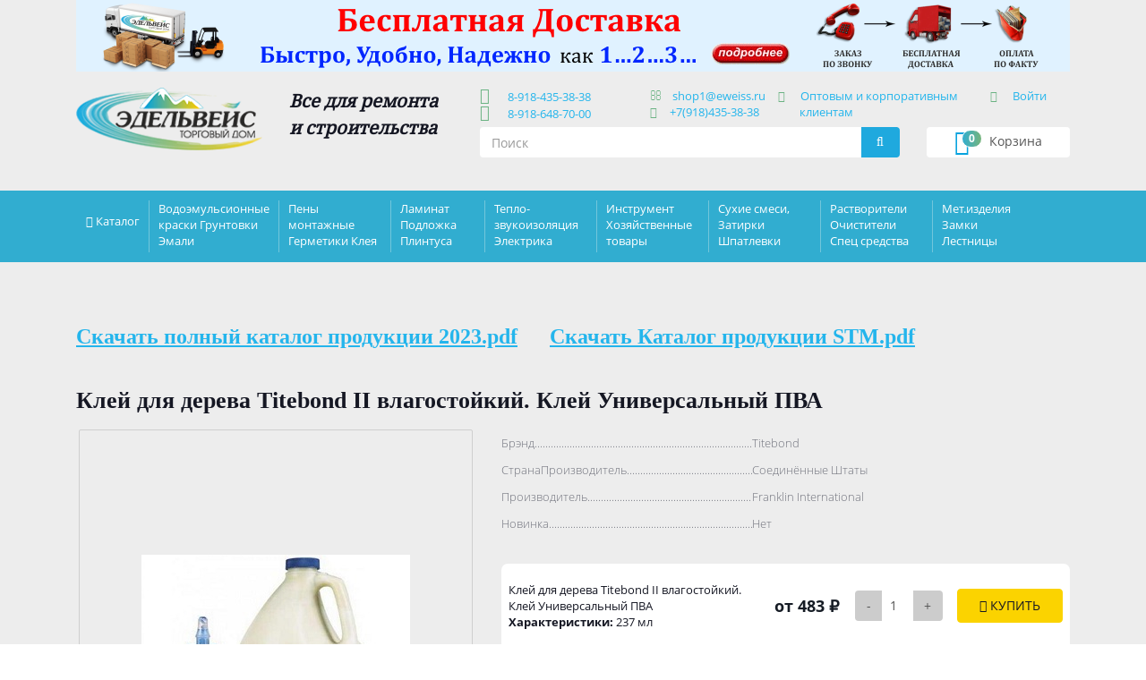

--- FILE ---
content_type: text/html; charset=UTF-8
request_url: https://eweiss.ru/catalog/974/53856/
body_size: 18163
content:
<!doctype html>
<html class="no-js" lang="ru">

<head>
	
    <meta charset="UTF-8">
    <meta http-equiv="x-ua-compatible" content="ie=edge">
    <title>клей для дерева titebond ii влагостойкий от интернет-магазина eweiss.ru компании &quot;Эдельвейс&quot;</title>
    <meta name="viewport" content="width=device-width, initial-scale=1" />
    <!--meta name="viewport" content="width=device-width; initial-scale=0.85; maximum-scale=0.85; user-scalable=0;" /-->

	<!--<link rel="apple-touch-icon" href="/apple-touch-icon.png">-->
    <!-- Place favicon.ico in the root directory -->

    <!--<link rel="stylesheet" href="/css/loader.css">-->
    <link rel="stylesheet" href="/css/all.css">
	<meta name="robots" content="index, follow" />
<meta name="keywords" content="клей для дерева titebond ii влагостойкий, заказать клей для дерева titebond ii влагостойкий, купить клей для дерева titebond ii влагостойкий, приобрести клей для дерева titebond ii влагостойкий, клей для дерева titebond ii влагостойкий от производителя, клей для дерева titebond ii влагостойкий от Titebond" />
<meta name="description" content="Titebond II Premium однокомпонентный влагостойкий клей для дерева, применяется для внутренних и наружных работ. Обеспечивает повышенную влагостойкость, что позволяет использовать его для долговечной склейки наружных конструкций и террасной мебели. Алифатические композиции (проверенные десятилетиями) позволяют клею проникать глубоко внутрь склеиваемой поверхности, что повышает прочность соединения в десятки раз.
Упаковка	119 мл, 237 мл, 473 мл, 946 мл, 3,785 л, 18,9 л, 208 л" />
<link href="/bitrix/js/socialservices/css/ss.min.css?17574379664772" type="text/css"  rel="stylesheet" />
<link href="/bitrix/js/ui/design-tokens/dist/ui.design-tokens.min.css?176018759123463" type="text/css"  rel="stylesheet" />
<link href="/bitrix/js/ui/fonts/opensans/ui.font.opensans.min.css?17574379642320" type="text/css"  rel="stylesheet" />
<link href="/bitrix/js/main/popup/dist/main.popup.bundle.min.css?176018804528056" type="text/css"  rel="stylesheet" />
<link href="/bitrix/templates/edelveis/components/bitrix/catalog/catalogEdelveis/style.css?1757437983697" type="text/css"  rel="stylesheet" />
<link href="/bitrix/templates/edelveis/components/bitrix/catalog/catalogEdelveis/bitrix/catalog.element/.default/style.css?175743798321349" type="text/css"  rel="stylesheet" />
<link href="/bitrix/templates/edelveis/components/bitrix/catalog/catalogEdelveis/bitrix/catalog.element/.default/themes/blue/style.css?1757437983591" type="text/css"  rel="stylesheet" />
<link href="/bitrix/templates/edelveis/components/bitrix/catalog.viewed.products/lastitem/style.css?175743798331971" type="text/css"  rel="stylesheet" />
<link href="/bitrix/templates/edelveis/components/bitrix/news.detail/baners/style.css?1757437982155" type="text/css"  data-template-style="true"  rel="stylesheet" />
<link href="/bitrix/templates/edelveis/components/bitrix/sale.basket.basket.small/smallbasket/style.css?1757437982329" type="text/css"  data-template-style="true"  rel="stylesheet" />
<link href="/bitrix/templates/edelveis/components/bitrix/system.auth.form/auth1/style.min.css?1757437983424" type="text/css"  data-template-style="true"  rel="stylesheet" />
<link href="/bitrix/panel/main/popup.min.css?175743797720774" type="text/css"  data-template-style="true"  rel="stylesheet" />
<link href="/bitrix/templates/edelveis/components/bitrix/system.auth.form/auth2/style.min.css?1757437983424" type="text/css"  data-template-style="true"  rel="stylesheet" />
<link href="/bitrix/templates/edelveis/components/bitrix/system.auth.form/auth3/style.min.css?1757437983424" type="text/css"  data-template-style="true"  rel="stylesheet" />
<link href="/bitrix/templates/edelveis/components/bitrix/menu/mobilemenu/style.min.css?1757437982490" type="text/css"  data-template-style="true"  rel="stylesheet" />
<link href="/bitrix/templates/edelveis/components/bitrix/catalog.section.list/catalogmenu/style.css?17574379827305" type="text/css"  data-template-style="true"  rel="stylesheet" />
<link href="/bitrix/templates/edelveis/components/bitrix/news.list/mainmenu/style.css?1757437983111" type="text/css"  data-template-style="true"  rel="stylesheet" />
<link href="/bitrix/templates/edelveis/components/bitrix/menu/footermenu/style.min.css?1757437982490" type="text/css"  data-template-style="true"  rel="stylesheet" />
<link href="/bitrix/templates/edelveis/template_styles.css?17574379831025" type="text/css"  data-template-style="true"  rel="stylesheet" />
	<script>if(!window.BX)window.BX={};if(!window.BX.message)window.BX.message=function(mess){if(typeof mess==='object'){for(let i in mess) {BX.message[i]=mess[i];} return true;}};</script>
<script>(window.BX||top.BX).message({"pull_server_enabled":"N","pull_config_timestamp":0,"shared_worker_allowed":"Y","pull_guest_mode":"N","pull_guest_user_id":0,"pull_worker_mtime":1757437963});(window.BX||top.BX).message({"PULL_OLD_REVISION":"Для продолжения корректной работы с сайтом необходимо перезагрузить страницу."});</script>
<script>(window.BX||top.BX).message({"JS_CORE_LOADING":"Загрузка...","JS_CORE_NO_DATA":"- Нет данных -","JS_CORE_WINDOW_CLOSE":"Закрыть","JS_CORE_WINDOW_EXPAND":"Развернуть","JS_CORE_WINDOW_NARROW":"Свернуть в окно","JS_CORE_WINDOW_SAVE":"Сохранить","JS_CORE_WINDOW_CANCEL":"Отменить","JS_CORE_WINDOW_CONTINUE":"Продолжить","JS_CORE_H":"ч","JS_CORE_M":"м","JS_CORE_S":"с","JSADM_AI_HIDE_EXTRA":"Скрыть лишние","JSADM_AI_ALL_NOTIF":"Показать все","JSADM_AUTH_REQ":"Требуется авторизация!","JS_CORE_WINDOW_AUTH":"Войти","JS_CORE_IMAGE_FULL":"Полный размер"});</script>

<script src="/bitrix/js/main/core/core.min.js?1760188136229643"></script>

<script>BX.Runtime.registerExtension({"name":"main.core","namespace":"BX","loaded":true});</script>
<script>BX.setJSList(["\/bitrix\/js\/main\/core\/core_ajax.js","\/bitrix\/js\/main\/core\/core_promise.js","\/bitrix\/js\/main\/polyfill\/promise\/js\/promise.js","\/bitrix\/js\/main\/loadext\/loadext.js","\/bitrix\/js\/main\/loadext\/extension.js","\/bitrix\/js\/main\/polyfill\/promise\/js\/promise.js","\/bitrix\/js\/main\/polyfill\/find\/js\/find.js","\/bitrix\/js\/main\/polyfill\/includes\/js\/includes.js","\/bitrix\/js\/main\/polyfill\/matches\/js\/matches.js","\/bitrix\/js\/ui\/polyfill\/closest\/js\/closest.js","\/bitrix\/js\/main\/polyfill\/fill\/main.polyfill.fill.js","\/bitrix\/js\/main\/polyfill\/find\/js\/find.js","\/bitrix\/js\/main\/polyfill\/matches\/js\/matches.js","\/bitrix\/js\/main\/polyfill\/core\/dist\/polyfill.bundle.js","\/bitrix\/js\/main\/core\/core.js","\/bitrix\/js\/main\/polyfill\/intersectionobserver\/js\/intersectionobserver.js","\/bitrix\/js\/main\/lazyload\/dist\/lazyload.bundle.js","\/bitrix\/js\/main\/polyfill\/core\/dist\/polyfill.bundle.js","\/bitrix\/js\/main\/parambag\/dist\/parambag.bundle.js"]);
</script>
<script>BX.Runtime.registerExtension({"name":"ui.design-tokens","namespace":"window","loaded":true});</script>
<script>BX.Runtime.registerExtension({"name":"main.pageobject","namespace":"BX","loaded":true});</script>
<script>(window.BX||top.BX).message({"JS_CORE_LOADING":"Загрузка...","JS_CORE_NO_DATA":"- Нет данных -","JS_CORE_WINDOW_CLOSE":"Закрыть","JS_CORE_WINDOW_EXPAND":"Развернуть","JS_CORE_WINDOW_NARROW":"Свернуть в окно","JS_CORE_WINDOW_SAVE":"Сохранить","JS_CORE_WINDOW_CANCEL":"Отменить","JS_CORE_WINDOW_CONTINUE":"Продолжить","JS_CORE_H":"ч","JS_CORE_M":"м","JS_CORE_S":"с","JSADM_AI_HIDE_EXTRA":"Скрыть лишние","JSADM_AI_ALL_NOTIF":"Показать все","JSADM_AUTH_REQ":"Требуется авторизация!","JS_CORE_WINDOW_AUTH":"Войти","JS_CORE_IMAGE_FULL":"Полный размер"});</script>
<script>BX.Runtime.registerExtension({"name":"window","namespace":"window","loaded":true});</script>
<script>BX.Runtime.registerExtension({"name":"ui.fonts.opensans","namespace":"window","loaded":true});</script>
<script>BX.Runtime.registerExtension({"name":"main.popup","namespace":"BX.Main","loaded":true});</script>
<script>BX.Runtime.registerExtension({"name":"popup","namespace":"window","loaded":true});</script>
<script>BX.Runtime.registerExtension({"name":"jquery","namespace":"window","loaded":true});</script>
<script>(window.BX||top.BX).message({"LANGUAGE_ID":"ru","FORMAT_DATE":"DD.MM.YYYY","FORMAT_DATETIME":"DD.MM.YYYY HH:MI:SS","COOKIE_PREFIX":"BITRIX_SM","SERVER_TZ_OFFSET":"-7200","UTF_MODE":"Y","SITE_ID":"s1","SITE_DIR":"\/","USER_ID":"","SERVER_TIME":1768944691,"USER_TZ_OFFSET":18000,"USER_TZ_AUTO":"Y","bitrix_sessid":"7ff82ba7485761bd354b3ee4a5554bd4"});</script>


<script  src="/bitrix/cache/js/s1/edelveis/kernel_main/kernel_main_v1.js?1768821668178430"></script>
<script src="/bitrix/js/pull/protobuf/protobuf.min.js?175743796376433"></script>
<script src="/bitrix/js/pull/protobuf/model.min.js?175743796314190"></script>
<script src="/bitrix/js/main/core/core_promise.min.js?17574379682490"></script>
<script src="/bitrix/js/rest/client/rest.client.min.js?17574379669240"></script>
<script src="/bitrix/js/pull/client/pull.client.min.js?176018747749849"></script>
<script src="/bitrix/js/socialservices/ss.js?17574379661419"></script>
<script src="/bitrix/js/main/popup/dist/main.popup.bundle.min.js?176018861367261"></script>
<script src="/bitrix/js/main/jquery/jquery-1.12.4.min.js?175743796897163"></script>
<script>BX.setJSList(["\/bitrix\/js\/main\/pageobject\/dist\/pageobject.bundle.js","\/bitrix\/js\/main\/core\/core_window.js","\/bitrix\/js\/main\/core\/core_fx.js","\/bitrix\/js\/main\/date\/main.date.js","\/bitrix\/js\/main\/core\/core_date.js","\/bitrix\/js\/main\/dd.js","\/bitrix\/js\/main\/core\/core_uf.js","\/bitrix\/js\/main\/core\/core_dd.js","\/bitrix\/js\/main\/core\/core_tooltip.js","\/bitrix\/templates\/edelveis\/components\/bitrix\/catalog\/catalogEdelveis\/bitrix\/catalog.element\/.default\/script.js","\/bitrix\/templates\/edelveis\/components\/bitrix\/catalog.viewed.products\/lastitem\/script.js","\/bitrix\/templates\/edelveis\/components\/eva\/callback\/callback\/script.js"]);</script>
<script src="/bitrix/components/eva/callback/script/functions.js"></script>



<script  src="/bitrix/cache/js/s1/edelveis/template_2c647b10ac352d2de2651e8b892bd863/template_2c647b10ac352d2de2651e8b892bd863_v1.js?17688207004469"></script>
<script  src="/bitrix/cache/js/s1/edelveis/page_66246bef361e68ff77286a68b4bbd708/page_66246bef361e68ff77286a68b4bbd708_v1.js?176882074184270"></script>

	
<script type="text/javascript">

document.addEventListener('DOMContentLoaded', onDomReady);

function onDomReady() {
    var auth = document.querySelectorAll(".auth");
    var enter = document.querySelectorAll(".enter");
    var close = document.getElementById('close');
	  
	for(var i = 0; i < enter.length; i++) {
		enter[i].addEventListener('click', function(event) {
		for(var i = 0; i < auth.length; i++) {	
			auth[i].style.display = "block";
			event.stopPropagation();
		}	
		});
	}
	
	for(var i = 0; i < enter.length; i++) {
		enter[i].addEventListener('mouseover', function(event) {
		for(var i = 0; i < auth.length; i++) {	 
			auth[i].style.display = "block";
		}	
		});
	}
	
	for(var i = 0; i < enter.length; i++) {
		enter[i].addEventListener('mouseout', function(event) {//alert(event.item.value);
			if( event.target.id!="USER_LOGIN"){
				for(var i = 0; i < auth.length; i++) {
					auth[i].style.display = "none";
				}
			}
		});
	}

	for(var i = 0; i < auth.length; i++) {
		auth[i].addEventListener('click', function(event) {
			event.stopPropagation();
		});
    }
	
	function closebc() {
		for(var i = 0; i < auth.length; i++) {
			auth.style.display = "none";
		}
	}

	document.addEventListener('click', closebc);
	if(close){
		close.addEventListener('click', closebc);
	}
};

    </script>			
</head>


<body>
<div style="display: none;">  <h1>Клей для дерева Titebond II влагостойкий. Клей Универсальный ПВА</h1> </div>
<!--<div id="panel"></div>-->
    <!--[if lt IE 8]>
            <p class="browserupgrade">You are using an <strong>outdated</strong> browser. Please <a href="http://browsehappy.com/">upgrade your browser</a> to improve your experience.</p>
        <![endif]-->

    <!-- Add your site or application content here -->
    <!--<div class="loader">
        <div class="circle"></div>
        <div class="circle1"></div>
    </div>-->
    <header class="header">
        <div class="container">
			 <a class="topbanner" href="/dostawc/"><img class="img-responsive hidden-xs" src="/upload/iblock/774/774badc7473a427a9fb4c5522d1cd8e4.png" /><img class="img-responsive hidden-lg hidden-md hidden-sm" src="/upload/iblock/bc4/bc4b918ef9b3ecd7da32eeefb44dd500.png" /></a>			<div class="row">
                <div class="col-lg-5 col-md-5 col-sm-6 col-xs-12">
                    <div class="row">
                        <div class="hidden-lg hidden-md hidden-sm col-xs-3">
			<div class="smallcart form-control" onclick="document.location.href='/personal/basket.php';">
					<i class="fa fa-shopping-cart" aria-hidden="true"></i><span class="cartname"><span class="hidden-xs">Корзина</span></span><span class="badge">0</span></div>
		                        </div>
                        <div class="col-lg-6 col-md-6 col-sm-12 col-xs-6">
                            <div class="logo">
								<a href="/"><img class="img-responsive" src="/img/logo.png" alt="Эдельвейс" /></a>
                            </div>
                        </div>
                        <div class="hidden-lg hidden-md hidden-sm col-xs-3">
                            <button type="button" class="navbar-toggle collapsed navmobile" onclick="openNav();">
                                <span class="sr-only">Навигация</span> Меню <i class="fa fa-bars" aria-hidden="true"></i>
                            </button>
                        </div>
                        <div class="col-lg-6 col-md-6 col-sm-12 col-xs-12 slogancont">
                            <div class="slogan">Все для ремонта <br>и строительства</div>
                        </div>
                    </div>
                </div>
                <div class="col-lg-6 col-md-6 col-sm-6 col-xs-12 headercont">
                    <div class="row">
                        <div class="col-lg-4 col-md-4 col-sm-12 col-xs-12">
                            <!--<div class="contphone"><i class="fa fa-mobile hidden-xs" aria-hidden="true"></i> <span>+7 (918) 435-38-38</span>
                                <br class="hidden-xs" /> <i class="fa fa-mobile hidden-xs" aria-hidden="true"></i> <span>+7 (918) 648-70-00</span></div> -->
							<div class="contphone"><i class="fa fa-mobile hidden-xs" aria-hidden="true"></i> <a href="tel:+79184353838">&nbsp 8-918-435-38-38</a>
                                <!--<br class="hidden-xs" /> <i class="fa fa-mobile hidden-xs" aria-hidden="true"></i> <a href="tel:+78005512038">&nbsp 8-800-551-20-38</a> -->
								<br class="hidden-xs" /> <i class="fa fa-mobile hidden-xs" aria-hidden="true"></i> <a href="tel:+79186487000">&nbsp 8-918-648-70-00</a></div>
                        </div>
                        <div class="col-lg-3 col-md-3 col-sm-12 hidden-xs">
                            <div class="contmail"><i class="fa fa-envelope-o" aria-hidden="true"></i> <a href="mailto:shop1@eweiss.ru" target="_blank">shop1@eweiss.ru</a>
							<br class="contphone" /><i class="fa fa-whatsapp" aria-hidden="true"></i><a href="tel:+79184353838">+7(918)435-38-38</a></div>
                        </div>
                        <div class="col-lg-5 col-md-5 col-sm-12 hidden-xs">
                            <div class="contopt"><i class="fa fa-cubes" aria-hidden="true"></i> <a href="/optovym-klientam/">Оптовым и корпоративным 
клиентам</a></div>
                        </div>
                        <div class="hidden-lg hidden-md col-sm-12 hidden-xs">
                            
<div class="enter"><i class="fa fa-user" aria-hidden="true"></i> 



<a href="#">Войти</a>
<form name="system_auth_form6zOYVN" method="post" target="_top" action="/catalog/974/53856/?login=yes">
	<input type="hidden" name="backurl" value="/catalog/974/53856/" />
	<input type="hidden" name="AUTH_FORM" value="Y" />
	<input type="hidden" name="TYPE" value="AUTH" />
	<div class="auth">
	                    <div class="form-group">
                            <label class="control-label" for="USER_LOGIN">Логин:</label>
                            <input style="border:1px solid #eee;" name="USER_LOGIN" value="" type="text" class="form-control" id="USER_LOGIN" />
                        </div>
	                    <div class="form-group">
                            <label class="control-label" for="USER_PASSWORD">Пароль:</label>
                            <input style="border:1px solid #eee;" type="password" name="USER_PASSWORD" class="form-control" id="USER_PASSWORD" autocomplete="off" />
				<span class="bx-auth-secure" id="bx_auth_secure6zOYVN" title="Перед отправкой формы авторизации пароль будет зашифрован в браузере. Это позволит избежать передачи пароля в открытом виде." style="display:none">
					<div class="bx-auth-secure-icon"></div>
				</span>
				<noscript>
				<span class="bx-auth-secure" title="Пароль будет отправлен в открытом виде. Включите JavaScript в браузере, чтобы зашифровать пароль перед отправкой.">
					<div class="bx-auth-secure-icon bx-auth-secure-unlock"></div>
				</span>
				</noscript>
<script type="text/javascript">
document.getElementById('bx_auth_secure6zOYVN').style.display = 'inline-block';
</script>
                        </div>
						<input type="checkbox" id="USER_REMEMBER_frm1" name="USER_REMEMBER" value="Y" class="css-checkbox" />
                        <label for="USER_REMEMBER_frm1" class="css-label" title="Запомнить меня на этом компьютере">Запомнить меня </label>
	<table width="95%">
		<!--tr>
			<td colspan="2">
				<div class="bx-auth-lbl">Войти как пользователь:</div>
<div class="bx-auth-serv-icons">
	<a title="Livejournal" href="javascript:void(0)" onclick="BxShowAuthFloat('Livejournal', 'form')"><i class="bx-ss-icon livejournal"></i></a>
	<a title="Mail.Ru OpenID" href="javascript:void(0)" onclick="BxShowAuthFloat('MailRuOpenID', 'form')"><i class="bx-ss-icon openid-mail-ru"></i></a>
	<a title="Liveinternet" href="javascript:void(0)" onclick="BxShowAuthFloat('Liveinternet', 'form')"><i class="bx-ss-icon liveinternet"></i></a>
	<a title="Blogger" href="javascript:void(0)" onclick="BxShowAuthFloat('Blogger', 'form')"><i class="bx-ss-icon blogger"></i></a>
	<a title="OpenID" href="javascript:void(0)" onclick="BxShowAuthFloat('OpenID', 'form')"><i class="bx-ss-icon openid"></i></a>
</div>
			</td>
		</tr-->
	</table>
	<input class="btn btn-warning" type="submit" name="Login" value="Войти" />
	<br /><br />
	<noindex><a href="/reg/?forgot_password=yes&amp;forgot_password=yes&amp;backurl=%2Fcatalog%2F974%2F53856%2F" rel="nofollow">Забыли свой пароль?</a><br /></noindex>
	</div>
</form>

<div style="display:none">
<div id="bx_auth_float" class="bx-auth-float">


<div class="bx-auth">
	<form method="post" name="bx_auth_servicesform" target="_top" action="/catalog/974/53856/?login=yes">
					<div class="bx-auth-title">Войти как пользователь</div>
			<div class="bx-auth-note">Вы можете войти на сайт, если вы зарегистрированы на одном из этих сервисов:</div>
							<div class="bx-auth-services">
									<div><a href="javascript:void(0)" onclick="BxShowAuthService('Livejournal', 'form')" id="bx_auth_href_formLivejournal"><i class="bx-ss-icon livejournal"></i><b>Livejournal</b></a></div>
									<div><a href="javascript:void(0)" onclick="BxShowAuthService('MailRuOpenID', 'form')" id="bx_auth_href_formMailRuOpenID"><i class="bx-ss-icon openid-mail-ru"></i><b>Mail.Ru OpenID</b></a></div>
									<div><a href="javascript:void(0)" onclick="BxShowAuthService('Liveinternet', 'form')" id="bx_auth_href_formLiveinternet"><i class="bx-ss-icon liveinternet"></i><b>Liveinternet</b></a></div>
									<div><a href="javascript:void(0)" onclick="BxShowAuthService('Blogger', 'form')" id="bx_auth_href_formBlogger"><i class="bx-ss-icon blogger"></i><b>Blogger</b></a></div>
									<div><a href="javascript:void(0)" onclick="BxShowAuthService('OpenID', 'form')" id="bx_auth_href_formOpenID"><i class="bx-ss-icon openid"></i><b>OpenID</b></a></div>
							</div>
							<div class="bx-auth-line"></div>
				<div class="bx-auth-service-form" id="bx_auth_servform" style="display:none">
												<div id="bx_auth_serv_formLivejournal" style="display:none">
<span class="bx-ss-icon livejournal"></span>
<input type="text" name="OPENID_IDENTITY_LIVEJOURNAL" value="" size="20" />
<span>.livejournal.com</span>
<input type="hidden" name="sessid" id="sessid" value="7ff82ba7485761bd354b3ee4a5554bd4" />
<input type="hidden" name="auth_service_error" value="" />
<input type="submit" class="button" name="" value="Войти" />
</div>
																<div id="bx_auth_serv_formMailRuOpenID" style="display:none">
<span class="bx-ss-icon openid-mail-ru"></span>
<input type="text" name="OPENID_IDENTITY_MAILRU" value="" size="20" />
<span>@mail.ru</span>
<input type="hidden" name="sessid" id="sessid_1" value="7ff82ba7485761bd354b3ee4a5554bd4" />
<input type="hidden" name="auth_service_error" value="" />
<input type="submit" class="button" name="" value="Войти" />
</div>
																<div id="bx_auth_serv_formLiveinternet" style="display:none">
<span class="bx-ss-icon liveinternet"></span>
<span>liveinternet.ru/users/</span>
<input type="text" name="OPENID_IDENTITY_LIVEINTERNET" value="" size="15" />
<input type="hidden" name="sessid" id="sessid_2" value="7ff82ba7485761bd354b3ee4a5554bd4" />
<input type="hidden" name="auth_service_error" value="" />
<input type="submit" class="button" name="" value="Войти" />
</div>
																<div id="bx_auth_serv_formBlogger" style="display:none">
<span class="bx-ss-icon blogger"></span>
<input type="text" name="OPENID_IDENTITY_BLOGGER" value="" size="20" />
<span>.blogspot.com</span>
<input type="hidden" name="sessid" id="sessid_3" value="7ff82ba7485761bd354b3ee4a5554bd4" />
<input type="hidden" name="auth_service_error" value="" />
<input type="submit" class="button" name="" value="Войти" />
</div>
																<div id="bx_auth_serv_formOpenID" style="display:none">
<span class="bx-ss-icon openid"></span>
<span>OpenID:</span>
<input type="text" name="OPENID_IDENTITY_OPENID" value="" size="30" />
<input type="hidden" name="sessid" id="sessid_4" value="7ff82ba7485761bd354b3ee4a5554bd4" />
<input type="hidden" name="auth_service_error" value="" />
<input type="submit" class="button" name="" value="Войти" />
</div>
									</div>
				<input type="hidden" name="auth_service_id" value="" />
	</form>
</div>

</div>
</div>

</div>
                        </div>
                    </div>
                </div>
                <div class="col-lg-1 col-md-1 col-sm-6 hidden-xs hidden-sm">

<div class="enter"><i class="fa fa-user" aria-hidden="true"></i> 



<a href="#">Войти</a>
<form name="system_auth_formPqgS8z" method="post" target="_top" action="/catalog/974/53856/?login=yes">
	<input type="hidden" name="backurl" value="/catalog/974/53856/" />
	<input type="hidden" name="AUTH_FORM" value="Y" />
	<input type="hidden" name="TYPE" value="AUTH" />
	<div class="auth">
	                    <div class="form-group">
                            <label class="control-label" for="USER_LOGIN">Логин:</label>
                            <input style="border:1px solid #eee;" name="USER_LOGIN" value="" type="text" class="form-control" id="USER_LOGIN" />
                        </div>
	                    <div class="form-group">
                            <label class="control-label" for="USER_PASSWORD">Пароль:</label>
                            <input style="border:1px solid #eee;" type="password" name="USER_PASSWORD" class="form-control" id="USER_PASSWORD" autocomplete="off" />
				<span class="bx-auth-secure" id="bx_auth_securePqgS8z" title="Перед отправкой формы авторизации пароль будет зашифрован в браузере. Это позволит избежать передачи пароля в открытом виде." style="display:none">
					<div class="bx-auth-secure-icon"></div>
				</span>
				<noscript>
				<span class="bx-auth-secure" title="Пароль будет отправлен в открытом виде. Включите JavaScript в браузере, чтобы зашифровать пароль перед отправкой.">
					<div class="bx-auth-secure-icon bx-auth-secure-unlock"></div>
				</span>
				</noscript>
<script type="text/javascript">
document.getElementById('bx_auth_securePqgS8z').style.display = 'inline-block';
</script>
                        </div>
						<input type="checkbox" id="USER_REMEMBER_frm2" name="USER_REMEMBER" value="Y" class="css-checkbox" />
                        <label for="USER_REMEMBER_frm2" class="css-label" title="Запомнить меня на этом компьютере">Запомнить меня </label>
	<table width="95%">
		<!--tr>
			<td colspan="2">
				<div class="bx-auth-lbl">Войти как пользователь:</div>
<div class="bx-auth-serv-icons">
	<a title="Livejournal" href="javascript:void(0)" onclick="BxShowAuthFloat('Livejournal', 'form')"><i class="bx-ss-icon livejournal"></i></a>
	<a title="Mail.Ru OpenID" href="javascript:void(0)" onclick="BxShowAuthFloat('MailRuOpenID', 'form')"><i class="bx-ss-icon openid-mail-ru"></i></a>
	<a title="Liveinternet" href="javascript:void(0)" onclick="BxShowAuthFloat('Liveinternet', 'form')"><i class="bx-ss-icon liveinternet"></i></a>
	<a title="Blogger" href="javascript:void(0)" onclick="BxShowAuthFloat('Blogger', 'form')"><i class="bx-ss-icon blogger"></i></a>
	<a title="OpenID" href="javascript:void(0)" onclick="BxShowAuthFloat('OpenID', 'form')"><i class="bx-ss-icon openid"></i></a>
</div>
			</td>
		</tr-->
	</table>
	<input class="btn btn-warning" type="submit" name="Login" value="Войти" />
	<br /><br />
	<noindex><a href="/reg/?forgot_password=yes&amp;forgot_password=yes&amp;backurl=%2Fcatalog%2F974%2F53856%2F" rel="nofollow">Забыли свой пароль?</a><br /></noindex>
	</div>
</form>


</div>
                </div>
                <div class="clear hidden-lg hidden-md"></div>
                <div class="col-lg-5 col-md-5 col-sm-6 hidden-xs">
				<form id="searchform" action="/search/">
                    <div class="input-group margin-bottom-sm" id="search">
                        <input name="q" class="form-control" type="text" placeholder="Поиск">
                        <span onclick="$('#searchform').submit();" class="input-group-addon"><i class="fa fa-search fa-fw"></i></span>
                    </div>
				</form>                </div>
                <div class="col-lg-2 col-md-2 col-sm-6 hidden-xs form-group">
			<div class="smallcart form-control" onclick="document.location.href='/personal/cart/';">
					<i class="fa fa-shopping-cart" aria-hidden="true"></i><span class="cartname"><span class="hidden-xs">Корзина</span></span><span class="badge">0</span></div>
		                </div>
            </div>
        </div>
    </header>
    <!-- The overlay -->
    <div id="myNav" class="overlay">
        <!-- Button to close the overlay navigation -->
        <a href="javascript:void(0)" class="closebtn" onclick="closeNav()">&times;</a>
        <!-- Overlay content -->
        <ul class="overlaymenu" id="">
            <li>
				<form id="searchform" action="/search/">
                    <div class="input-group margin-bottom-sm" id="search">
                        <input name="q" class="form-control" type="text" placeholder="Поиск">
                        <span onclick="$('#searchform').submit();" class="input-group-addon"><i class="fa fa-search fa-fw"></i></span>
                    </div>
				</form>            </li>
            <li>
                <div class="contmail"><i class="fa fa-envelope-o" aria-hidden="true"></i><<a href="mailto:shop1@eweiss.ru" target="_blank">shop1@eweiss.ru</a></div>
            </li>
            <li>
                <div class="contopt"><i class="fa fa-cubes" aria-hidden="true"></i><a href="/optovym-klientam/">Оптовым и корпоративным 
клиентам</a></div>
            </li>
            <li>
                
<div class="enter"><i class="fa fa-user" aria-hidden="true"></i> 



<a href="#">Войти</a>
<form name="system_auth_formlIuNZ4" method="post" target="_top" action="/catalog/974/53856/?login=yes">
	<input type="hidden" name="backurl" value="/catalog/974/53856/" />
	<input type="hidden" name="AUTH_FORM" value="Y" />
	<input type="hidden" name="TYPE" value="AUTH" />
	<div class="auth">
	                    <div class="form-group">
                            <label class="control-label" for="USER_LOGIN">Логин:</label>
                            <input style="border:1px solid #eee;" name="USER_LOGIN" value="" type="text" class="form-control" id="USER_LOGIN" />
                        </div>
	                    <div class="form-group">
                            <label class="control-label" for="USER_PASSWORD">Пароль:</label>
                            <input style="border:1px solid #eee;" type="password" name="USER_PASSWORD" class="form-control" id="USER_PASSWORD" autocomplete="off" />
				<span class="bx-auth-secure" id="bx_auth_securelIuNZ4" title="Перед отправкой формы авторизации пароль будет зашифрован в браузере. Это позволит избежать передачи пароля в открытом виде." style="display:none">
					<div class="bx-auth-secure-icon"></div>
				</span>
				<noscript>
				<span class="bx-auth-secure" title="Пароль будет отправлен в открытом виде. Включите JavaScript в браузере, чтобы зашифровать пароль перед отправкой.">
					<div class="bx-auth-secure-icon bx-auth-secure-unlock"></div>
				</span>
				</noscript>
<script type="text/javascript">
document.getElementById('bx_auth_securelIuNZ4').style.display = 'inline-block';
</script>
                        </div>
						<input type="checkbox" id="USER_REMEMBER_frm3" name="USER_REMEMBER" value="Y" class="css-checkbox" />
                        <label for="USER_REMEMBER_frm3" class="css-label" title="Запомнить меня на этом компьютере">Запомнить меня </label>
	<table width="95%">
		<!--tr>
			<td colspan="2">
				<div class="bx-auth-lbl">Войти как пользователь:</div>
<div class="bx-auth-serv-icons">
	<a title="Livejournal" href="javascript:void(0)" onclick="BxShowAuthFloat('Livejournal', 'form')"><i class="bx-ss-icon livejournal"></i></a>
	<a title="Mail.Ru OpenID" href="javascript:void(0)" onclick="BxShowAuthFloat('MailRuOpenID', 'form')"><i class="bx-ss-icon openid-mail-ru"></i></a>
	<a title="Liveinternet" href="javascript:void(0)" onclick="BxShowAuthFloat('Liveinternet', 'form')"><i class="bx-ss-icon liveinternet"></i></a>
	<a title="Blogger" href="javascript:void(0)" onclick="BxShowAuthFloat('Blogger', 'form')"><i class="bx-ss-icon blogger"></i></a>
	<a title="OpenID" href="javascript:void(0)" onclick="BxShowAuthFloat('OpenID', 'form')"><i class="bx-ss-icon openid"></i></a>
</div>
			</td>
		</tr-->
	</table>
	<input class="btn btn-warning" type="submit" name="Login" value="Войти" />
	<br /><br />
	<noindex><a href="/reg/?forgot_password=yes&amp;forgot_password=yes&amp;backurl=%2Fcatalog%2F974%2F53856%2F" rel="nofollow">Забыли свой пароль?</a><br /></noindex>
	</div>
</form>


</div>
            </li>

	                        <li class="active"><a href="/catalog/">Каталог товаров</a></li>
		                        <li><a href="/about/">О фирме</a></li>
		                        <li><a href="/contacts/">Контакты</a></li>
		                        <li><a href="/news/">Новости</a></li>
		                        <li><a href="/fotogalereya/">Фотогалерея</a></li>
		                        <li><a href="/fotogalereya-2/">Наше обучение фотоотчет</a></li>
		                        <li><a href="/sertifikaty/">Сертификаты</a></li>
		                        <li><a href="/garanti/">Гарантия</a></li>
		                        <li><a href="/job-for-you/">Вакансии</a></li>
		                        <li><a href="https://lazurit-pro.ru/catalog/Katalog2026web.pdf">Скачать Каталог STM</a></li>
	
	                        <li><a href="/reg/">Мой кабинет</a></li>
		                        <li><a href="/how-will-buy">Как купить</a></li>
		                        <li><a href="/dostawc/">Доставка (только по югу России)</a></li>
		                        <li><a href="/oplata/">Оплата</a></li>
		                        <li><a href="/otzyv/">Оставить свой отзыв</a></li>
		                        <li><a href="/noveltiess/">Новинки</a></li>
		                        <li><a href="/rasprodazha/">Распродажа</a></li>
		                        <li><a href="/blagotvoritelnost/blagotvoritelnost.php">Благотворительность</a></li>
		                        <li><a href="https://eweiss.ru/catalog/catalog_2023_web.pdf">Скачать полный каталог 2023г</a></li>
		                        <li><a href="/politics/">Политика конфиденциальности</a></li>
	        </ul>
    </div>
    <div class="mainmenu">
        <div class="container">
            <nav class="navbar">
<ul id="falllist" class="bx_sitemap_ul">
	<li id="bx_1847241719_953"><a href="/catalog/953/">Аэрозоли</a></li>
	<li id="bx_1847241719_954"><a href="/catalog/954/">Водоэмульсионные краски</a>
		<ul>
		<li id="bx_1847241719_955"><a href="/catalog/955/">Интерьерная краска</a></li>
		<li id="bx_1847241719_956"><a href="/catalog/956/">Фасадная краска</a></li>
		<li id="bx_1847241719_957"><a href="/catalog/957/">Структурная краска</a></li>
		<li id="bx_1847241719_958"><a href="/catalog/958/">Колеровочные пасты</a></li>
		</ul>
	</li>
	<li id="bx_1847241719_959"><a href="/catalog/959/">Герметики Клеи Жидкие гвозди</a>
		<ul>
		<li id="bx_1847241719_960"><a href="/catalog/960/">Герметики</a></li>
		<li id="bx_1847241719_961"><a href="/catalog/961/">Клеи Жидкие гвозди</a></li>
		</ul>
	</li>
	<li id="bx_1847241719_962"><a href="/catalog/962/">Гидроизоляция</a></li>
	<li id="bx_1847241719_963"><a href="/catalog/963/">Грунт по металлу Грунт-эмаль</a></li>
	<li id="bx_1847241719_964"><a href="/catalog/964/">Грунтовка водная Бетоноконтакт</a></li>
	<li id="bx_1847241719_965"><a href="/catalog/965/">Инструмент</a>
		<ul>
		<li id="bx_1847241719_966"><a href="/catalog/966/">Валики Кисти Макловицы</a></li>
		<li id="bx_1847241719_967"><a href="/catalog/967/">Измерительный инструмент</a></li>
		<li id="bx_1847241719_968"><a href="/catalog/968/">Оснастка для электроинструмента</a></li>
		<li id="bx_1847241719_969"><a href="/catalog/969/">Шпатели Кельмы Терки Правило</a></li>
		<li id="bx_1847241719_970"><a href="/catalog/970/">Столярный Слесарный инструмент</a></li>
		<li id="bx_1847241719_971"><a href="/catalog/971/">Шлиф листы Губки Сетки Бруски абразивные</a></li>
		<li id="bx_1847241719_972"><a href="/catalog/972/">Монтажно-армирующие элементы</a></li>
		</ul>
	</li>
	<li id="bx_1847241719_973"><a href="/catalog/973/">Клей обойный</a></li>
	<li id="bx_1847241719_975"><a href="/catalog/975/">Клей Контактный, Секундный, ЭДП</a></li>
	<li id="bx_1847241719_974"><a href="/catalog/974/">Клей Универсальный ПВА</a></li>
	<li id="bx_1847241719_1110"><a href="/catalog/1110/">Коврики</a></li>
	<li id="bx_1847241719_976"><a href="/catalog/976/">Комплектующие для сантехники</a>
		<ul>
		<li id="bx_1847241719_977"><a href="/catalog/977/">Сидения для унитазов Крепления</a></li>
		<li id="bx_1847241719_978"><a href="/catalog/978/">Сифоны Сливные наливные шланги</a></li>
		<li id="bx_1847241719_979"><a href="/catalog/979/">Сопутствующие товары</a></li>
		</ul>
	</li>
	<li id="bx_1847241719_980"><a href="/catalog/980/">Крепеж Метизы</a></li>
	<li id="bx_1847241719_981"><a href="/catalog/981/">Лаки</a>
		<ul>
		<li id="bx_1847241719_982"><a href="/catalog/982/">Алкидные лаки</a></li>
		<li id="bx_1847241719_983"><a href="/catalog/983/">Акриловые лаки</a></li>
		</ul>
	</li>
	<li id="bx_1847241719_984"><a href="/catalog/984/">Ламинат Подложка</a></li>
	<li id="bx_1847241719_985"><a href="/catalog/985/">Ленты малярные, Ленты клеящие, Уплотнители</a></li>
	<li id="bx_1847241719_986"><a href="/catalog/986/">Перчатки Средства защиты труда</a></li>
	<li id="bx_1847241719_987"><a href="/catalog/987/">Лестницы Стремянки</a></li>
	<li id="bx_1847241719_988"><a href="/catalog/988/">Пены монтажные</a>
		<ul>
		<li id="bx_1847241719_989"><a href="/catalog/989/">Профессиональные</a></li>
		<li id="bx_1847241719_990"><a href="/catalog/990/">Бытовые</a></li>
		</ul>
	</li>
	<li id="bx_1847241719_991"><a href="/catalog/991/">Пистолеты для пены силикона</a></li>
	<li id="bx_1847241719_992"><a href="/catalog/992/">Плинтус напольный кабель канал</a></li>
	<li id="bx_1847241719_993"><a href="/catalog/993/">Плинтус потолочный Декор панели</a></li>
	<li id="bx_1847241719_994"><a href="/catalog/994/">Пропитки Антисептики</a></li>
	<li id="bx_1847241719_995"><a href="/catalog/995/">Растворители Очистители</a>
		<ul>
		<li id="bx_1847241719_996"><a href="/catalog/996/">Ацетон</a></li>
		<li id="bx_1847241719_997"><a href="/catalog/997/">Керосин</a></li>
		<li id="bx_1847241719_998"><a href="/catalog/998/">Растворитель</a></li>
		<li id="bx_1847241719_999"><a href="/catalog/999/">Смывка краски</a></li>
		<li id="bx_1847241719_1000"><a href="/catalog/1000/">Прочее</a></li>
		</ul>
	</li>
	<li id="bx_1847241719_1001"><a href="/catalog/1001/">Садово-огородный инвентарь</a>
		<ul>
		<li id="bx_1847241719_1002"><a href="/catalog/1002/">Грабли Лопаты Мотыги Ломы</a></li>
		<li id="bx_1847241719_1003"><a href="/catalog/1003/">Топоры Кувалды Молотки Ломы</a></li>
		<li id="bx_1847241719_1004"><a href="/catalog/1004/">Шланг поливочный Пленка Сетка садовая</a></li>
		</ul>
	</li>
	<li id="bx_1847241719_1005"><a href="/catalog/1005/">Специальные средства</a>
		<ul>
		<li id="bx_1847241719_1006"><a href="/catalog/1006/">Добавка противоморозная</a></li>
		<li id="bx_1847241719_1007"><a href="/catalog/1007/">Жидкость незамерзающая</a></li>
		<li id="bx_1847241719_1008"><a href="/catalog/1008/">Смазки</a></li>
		<li id="bx_1847241719_1009"><a href="/catalog/1009/">Прочее</a></li>
		</ul>
	</li>
	<li id="bx_1847241719_1010"><a href="/catalog/1010/">Затирка Шпатлевка Штукатурка (сухие)</a></li>
	<li id="bx_1847241719_1011"><a href="/catalog/1011/">Сыпучие смеси (гипс известь мел цемент)</a></li>
	<li id="bx_1847241719_1012"><a href="/catalog/1012/">Тепло-звукоизоляция</a>
		<ul>
		<li id="bx_1847241719_1105"><a href="/catalog/1105/">Пеноплэкс</a></li>
		<li id="bx_1847241719_1106"><a href="/catalog/1106/">Минеральный утеплитель на основе кварца</a></li>
		<li id="bx_1847241719_1107"><a href="/catalog/1107/">Минеральный утеплитель на основе базальта</a></li>
		<li id="bx_1847241719_1108"><a href="/catalog/1108/">Пленки подкровельные</a></li>
		<li id="bx_1847241719_1113"><a href="/catalog/1113/">Геотекстиль</a></li>
		<li id="bx_1847241719_1135"><a href="/catalog/1135/">Техноплекс</a></li>
		</ul>
	</li>
	<li id="bx_1847241719_1013"><a href="/catalog/1013/">Хозяйственные товары</a>
		<ul>
		<li id="bx_1847241719_1014"><a href="/catalog/1014/">Батарейки</a></li>
		<li id="bx_1847241719_1015"><a href="/catalog/1015/">Замки</a></li>
		<li id="bx_1847241719_1016"><a href="/catalog/1016/">Тазы Ведра Кашпо</a></li>
		<li id="bx_1847241719_1111"><a href="/catalog/1111/">Ящики</a></li>
		<li id="bx_1847241719_1112"><a href="/catalog/1112/">Урны</a></li>
		<li id="bx_1847241719_1119"><a href="/catalog/1119/">Лампочки</a></li>
		<li id="bx_1847241719_1128"><a href="/catalog/1128/">Товары для дома, для уборки</a></li>
		<li id="bx_1847241719_1136"><a href="/catalog/1136/">Пластиковая посуда</a></li>
		<li id="bx_1847241719_1137"><a href="/catalog/1137/">Пластиковая мебель</a></li>
		<li id="bx_1847241719_1138"><a href="/catalog/1138/">Скатерти, клеенки</a></li>
		</ul>
	</li>
	<li id="bx_1847241719_1019"><a href="/catalog/1019/">Штукатурка Шпатлевка (готовые)</a></li>
	<li id="bx_1847241719_1020"><a href="/catalog/1020/">Электрика (розетки кабеля удлинители)</a></li>
	<li id="bx_1847241719_1021"><a href="/catalog/1021/">Эмаль</a>
		<ul>
		<li id="bx_1847241719_1022"><a href="/catalog/1022/">Эмаль алкидная ПФ НЦ</a></li>
		<li id="bx_1847241719_1023"><a href="/catalog/1023/">Эмаль акриловая</a></li>
		<li id="bx_1847241719_1024"><a href="/catalog/1024/">Эмаль для радиаторов, термостойкая</a></li>
		<li id="bx_1847241719_1025"><a href="/catalog/1025/">Краска кровельная по железу и шиферу</a></li>
		</ul>
	</li>
	<li id="bx_1847241719_1121"><a href="/catalog/1121/">Пикник</a></li>
	<li id="bx_1847241719_1141"><a href="/catalog/1141/">Клей Стиропоровый</a></li>
	<li id="bx_1847241719_1122"><a href="/catalog/1122/">Средства защиты от насекомых</a></li>
	<li id="bx_1847241719_1124"><a href="/catalog/1124/">Поролон</a></li>
	<li id="bx_1847241719_1142"><a href="/catalog/1142/">Банные принадлежности</a></li>
	<li id="bx_1847241719_1125"><a href="/catalog/1125/">Фонари</a></li>
	<li id="bx_1847241719_1127"><a href="/catalog/1127/">Электротовары</a></li>
	<li id="bx_1847241719_1129"><a href="/catalog/1129/">Канаты,Шнуры,Фалы,Тросы</a></li>
	<li id="bx_1847241719_1130"><a href="/catalog/1130/">Бытовая химия</a>
		<ul>
		<li id="bx_1847241719_1131"><a href="/catalog/1131/">Освежители воздуха</a></li>
		<li id="bx_1847241719_1132"><a href="/catalog/1132/">Репелленты</a></li>
		<li id="bx_1847241719_1133"><a href="/catalog/1133/">Химия для дома</a></li>
		<li id="bx_1847241719_1134"><a href="/catalog/1134/">Пантенол, жидкий пластырь</a></li>
		</ul>
	</li>
	<li id="bx_1847241719_1143"><a href="/catalog/1143/">Гипсокартон, Профили</a></li>
</ul>
                <div class="navbar-header">
                    <button type="button" class="navbar-toggle collapsed" data-toggle="collapse" data-target="#bs-example-navbar-collapse-1" aria-expanded="false">
                        <span class="sr-only">Навигация</span>
                        <span class="icon-bar"></span>
                        <span class="icon-bar"></span>
                        <span class="icon-bar"></span>
                    </button>
                    <div class="catalogue">
                        <i class="fa fa-bars" aria-hidden="true"></i> <a href="/catalog/">Каталог</a></div>
                </div>

                <div class="navbar-collapse collapse" id="bs-example-navbar-collapse-1">
                    <div class="row">
<ul id="mainmenu">
	<li><a href="#1">Водоэмульсионные краски Грунтовки Эмали</a>
		<ul class="cols1">
	<li><a href="/catalog/953/">Аэрозоли</a><ul>
</ul></li><li><a href="/catalog/954/">Водоэмульсионные краски</a><ul>
	<li><a href="/catalog/955/">Интерьерная краска</a></li>
	<li><a href="/catalog/956/">Фасадная краска</a></li>
	<li><a href="/catalog/957/">Структурная краска</a></li>
	<li><a href="/catalog/958/">Колеровочные пасты</a></li>
</ul></li><li><a href="/catalog/963/">Грунт по металлу Грунт-эмаль</a><ul>
</ul></li><li><a href="/catalog/964/">Грунтовка водная Бетоноконтакт</a><ul>
</ul></li><li><a href="/catalog/1021/">Эмаль</a><ul>
	<li><a href="/catalog/1022/">Эмаль алкидная ПФ НЦ</a></li>
	<li><a href="/catalog/1023/">Эмаль акриловая</a></li>
	<li><a href="/catalog/1024/">Эмаль для радиаторов, термостойкая</a></li>
	<li><a href="/catalog/1025/">Краска кровельная по железу и шиферу</a></li>
</ul></li>	</ul>
</li>
	<li><a href="#1">Пены монтажные Герметики  Клея</a>
		<ul class="cols1">
	<li><a href="/catalog/959/">Герметики Клеи Жидкие гвозди</a><ul>
	<li><a href="/catalog/960/">Герметики</a></li>
	<li><a href="/catalog/961/">Клеи Жидкие гвозди</a></li>
</ul></li><li><a href="/catalog/973/">Клей обойный</a><ul>
</ul></li><li><a href="/catalog/974/">Клей Универсальный ПВА</a><ul>
</ul></li><li><a href="/catalog/975/">Клей Контактный, Секундный, ЭДП</a><ul>
</ul></li><li><a href="/catalog/988/">Пены монтажные</a><ul>
	<li><a href="/catalog/989/">Профессиональные</a></li>
	<li><a href="/catalog/990/">Бытовые</a></li>
</ul></li><li><a href="/catalog/991/">Пистолеты для пены силикона</a><ul>
</ul></li>	</ul>
</li>
	<li><a href="#1">Ламинат Подложка Плинтуса</a>
		<ul class="cols1">
	<li><a href="/catalog/984/">Ламинат Подложка</a><ul>
</ul></li><li><a href="/catalog/992/">Плинтус напольный кабель канал</a><ul>
</ul></li><li><a href="/catalog/993/">Плинтус потолочный Декор панели</a><ul>
</ul></li>	</ul>
</li>
	<li><a href="#1">Тепло-звукоизоляция Электрика</a>
		<ul class="cols1">
	<li><a href="/catalog/1012/">Тепло-звукоизоляция</a><ul>
	<li><a href="/catalog/1105/">Пеноплэкс</a></li>
	<li><a href="/catalog/1106/">Минеральный утеплитель на основе кварца</a></li>
	<li><a href="/catalog/1107/">Минеральный утеплитель на основе базальта</a></li>
	<li><a href="/catalog/1108/">Пленки подкровельные</a></li>
	<li><a href="/catalog/1113/">Геотекстиль</a></li>
	<li><a href="/catalog/1135/">Техноплекс</a></li>
</ul></li><li><a href="/catalog/1020/">Электрика (розетки кабеля удлинители)</a><ul>
</ul></li>	</ul>
</li>
	<li><a href="#1">Инструмент  Хозяйственные товары</a>
		<ul class="cols2">
	<li><a href="/catalog/965/">Инструмент</a><ul>
	<li><a href="/catalog/966/">Валики Кисти Макловицы</a></li>
	<li><a href="/catalog/967/">Измерительный инструмент</a></li>
	<li><a href="/catalog/968/">Оснастка для электроинструмента</a></li>
	<li><a href="/catalog/969/">Шпатели Кельмы Терки Правило</a></li>
	<li><a href="/catalog/970/">Столярный Слесарный инструмент</a></li>
	<li><a href="/catalog/971/">Шлиф листы Губки Сетки Бруски абразивные</a></li>
	<li><a href="/catalog/972/">Монтажно-армирующие элементы</a></li>
</ul></li><li><a href="/catalog/1001/">Садово-огородный инвентарь</a><ul>
	<li><a href="/catalog/1002/">Грабли Лопаты Мотыги Ломы</a></li>
	<li><a href="/catalog/1003/">Топоры Кувалды Молотки Ломы</a></li>
	<li><a href="/catalog/1004/">Шланг поливочный Пленка Сетка садовая</a></li>
</ul></li><li><a href="/catalog/1013/">Хозяйственные товары</a><ul>
	<li><a href="/catalog/1014/">Батарейки</a></li>
	<li><a href="/catalog/1015/">Замки</a></li>
	<li><a href="/catalog/1016/">Тазы Ведра Кашпо</a></li>
	<li><a href="/catalog/1111/">Ящики</a></li>
	<li><a href="/catalog/1112/">Урны</a></li>
	<li><a href="/catalog/1119/">Лампочки</a></li>
	<li><a href="/catalog/1128/">Товары для дома, для уборки</a></li>
	<li><a href="/catalog/1136/">Пластиковая посуда</a></li>
	<li><a href="/catalog/1137/">Пластиковая мебель</a></li>
	<li><a href="/catalog/1138/">Скатерти, клеенки</a></li>
</ul></li>	</ul>
</li>
	<li><a href="#1">Сухие смеси, Затирки Шпатлевки</a>
		<ul class="cols1">
	<li><a href="/catalog/1010/">Затирка Шпатлевка Штукатурка (сухие)</a><ul>
</ul></li><li><a href="/catalog/1011/">Сыпучие смеси (гипс известь мел цемент)</a><ul>
</ul></li><li><a href="/catalog/1019/">Штукатурка Шпатлевка (готовые)</a><ul>
</ul></li>	</ul>
</li>
	<li><a href="#1">Растворители Очистители Спец средства</a>
		<ul class="cols1">
	<li><a href="/catalog/995/">Растворители Очистители</a><ul>
	<li><a href="/catalog/996/">Ацетон</a></li>
	<li><a href="/catalog/997/">Керосин</a></li>
	<li><a href="/catalog/998/">Растворитель</a></li>
	<li><a href="/catalog/999/">Смывка краски</a></li>
	<li><a href="/catalog/1000/">Прочее</a></li>
</ul></li><li><a href="/catalog/1005/">Специальные средства</a><ul>
	<li><a href="/catalog/1006/">Добавка противоморозная</a></li>
	<li><a href="/catalog/1007/">Жидкость незамерзающая</a></li>
	<li><a href="/catalog/1008/">Смазки</a></li>
	<li><a href="/catalog/1009/">Прочее</a></li>
</ul></li>	</ul>
</li>
	<li><a href="#1">Мет.изделия Замки Лестницы</a>
		<ul class="cols1">
	<li><a href="/catalog/980/">Крепеж Метизы</a><ul>
</ul></li><li><a href="/catalog/987/">Лестницы Стремянки</a><ul>
</ul></li><li><a href="/catalog/1015/">Замки</a><ul>
</ul></li>	</ul>
</li>
</ul>                    </div>
                </div>
            </nav>
        </div>
    </div>
	    <div class="clear"></div>
    <div class="top16"></div>
    <div class="content">
        <div class="container">
						<br>
<h2><a href="/catalog/catalog_2023_web.pdf" target="_blank"><u>Скачать полный каталог продукции 2023.pdf</u></a>&nbsp; &nbsp; &nbsp;&nbsp;<a href="https://lazurit-pro.ru/catalog/Katalog2026web.pdf" target="_blank"><u>Скачать Каталог продукции STM.pdf</u></a></h2>
 <br>
 <div class="bx_item_detail " id="bx_117848907_53856">
<div class="minprice" style="display:none;" id="qbx_117848907_53856_price"></div>
	<h1>Клей для дерева Titebond II влагостойкий. Клей Универсальный ПВА</h1>
	<div class="row">
		<div class="col-lg-5 col-md-5 col-sm-6 col-xs-12">
<div class="bx_item_slider" id="bx_117848907_53856_big_slider">
	<div class="bx_bigimages" id="bx_117848907_53856_bigimg_cont" style="background:transparent;">
		<div class="bx_bigimages_imgcontainer">
			<span class="bx_bigimages_aligner"><img
				id="bx_117848907_53856_pict"
				src="/upload/iblock/3ea/3ea43564ac5e2e6f29cbfc1a5b875e0e.jpg"
				alt="Клей для дерева Titebond II влагостойкий"
				title="Клей для дерева Titebond II влагостойкий"
			></span>
			<div class="bx_stick_disc" id="bx_117848907_53856_dsc_pict" style="display: none;"></div>
		</div>
	</div>
<div style="display:none;">	<div class="bx_slider_conteiner" id="bx_117848907_53856_slider_cont_63088" style="display: none;">
		<div class="bx_slider_scroller_container">
			<div class="bx_slide">
				<ul style="width: 100%;" id="bx_117848907_53856_slider_list_63088">
					<li data-value="63088_20401" style="width: 20%; padding-top: 20%;"><span class="cnt"><span class="cnt_item" style="background-image:url('/upload/iblock/3ea/3ea43564ac5e2e6f29cbfc1a5b875e0e.jpg');"></span></span></li>
				</ul>
			</div>
			<div class="bx_slide_left" id="bx_117848907_53856_slider_left_63088" style="display:none;display: none;" data-value="63088"></div>
			<div class="bx_slide_right" id="bx_117848907_53856_slider_right_63088" style="display:none;display: none;" data-value="63088"></div>
		</div>
	</div>
	<div class="bx_slider_conteiner" id="bx_117848907_53856_slider_cont_56279" style="display: none;">
		<div class="bx_slider_scroller_container">
			<div class="bx_slide">
				<ul style="width: 100%;" id="bx_117848907_53856_slider_list_56279">
					<li data-value="56279_20401" style="width: 20%; padding-top: 20%;"><span class="cnt"><span class="cnt_item" style="background-image:url('/upload/iblock/3ea/3ea43564ac5e2e6f29cbfc1a5b875e0e.jpg');"></span></span></li>
				</ul>
			</div>
			<div class="bx_slide_left" id="bx_117848907_53856_slider_left_56279" style="display:none;display: none;" data-value="56279"></div>
			<div class="bx_slide_right" id="bx_117848907_53856_slider_right_56279" style="display:none;display: none;" data-value="56279"></div>
		</div>
	</div>
	<div class="bx_slider_conteiner" id="bx_117848907_53856_slider_cont_56278" style="display: ;">
		<div class="bx_slider_scroller_container">
			<div class="bx_slide">
				<ul style="width: 100%;" id="bx_117848907_53856_slider_list_56278">
					<li data-value="56278_20401" style="width: 20%; padding-top: 20%;"><span class="cnt"><span class="cnt_item" style="background-image:url('/upload/iblock/3ea/3ea43564ac5e2e6f29cbfc1a5b875e0e.jpg');"></span></span></li>
				</ul>
			</div>
			<div class="bx_slide_left" id="bx_117848907_53856_slider_left_56278" style="display:none;display: none;" data-value="56278"></div>
			<div class="bx_slide_right" id="bx_117848907_53856_slider_right_56278" style="display:none;display: none;" data-value="56278"></div>
		</div>
	</div>
</div></div>
		</div>

		<div class="col-lg-7 col-md-7 col-sm-6 col-xs-12">
                    <table class="descriptitem">
                        <tr>
                            <td class="tdtitleitem">Брэнд..................................................................................</td>
                            <td>Titebond</td>
                        </tr>
                        <tr>
                            <td class="tdtitleitem">СтранаПроизводитель..................................................................................</td>
                            <td>Соединённые Штаты</td>
                        </tr>
                        <tr>
                            <td class="tdtitleitem">Производитель..................................................................................</td>
                            <td>Franklin International</td>
                        </tr>
                        <tr>
                            <td class="tdtitleitem">Новинка..................................................................................</td>
                            <td>Нет</td>
                        </tr>
                    </table>
                    <div class="additemtocart_">
                        <table class="addtocarttab">
                            <tr>
                                <td>Клей для дерева Titebond II влагостойкий. Клей Универсальный ПВА<br /><span class="hidecharacter" id="bx_117848907_53856_sku_prop" style="display: none;"></span></td>
                                <td class="tdprice" id="bx_117848907_53856_price" data-current=""></td>
                                <td class="kolvo">
                                    <div class="input-group margin-bottom-sm" id="chkolvo">
                                        <span class="minus input-group-addon" id="bx_117848907_53856_quant_down">-</span>
                                        <input id="bx_117848907_53856_quantity" class="quant form-control" type="text" placeholder="1" value="1">
                                        <span class="plus input-group-addon" id="bx_117848907_53856_quant_up">+</span>
                                    </div>
                                </td>
                                <td>
									<button href="javascript:void(0);" style="" class="btn btn-warning " id="bx_117848907_53856_buy_link"><i class="fa fa-cart-arrow-down" aria-hidden="true"></i> Нет в наличии</button>
                                </td>
                            </tr>
                            <tr>
                                <td colspan="4"><div class="item_info_section" id="bx_117848907_53856_skudiv">
	<div class="bx_item_detail_size full" id="bx_117848907_53856_prop_969_cont">
		<span class="bx_item_section_name_gray">Объем</span>
		<div class="bx_size_scroller_container"><div class="bx_size">
			<ul id="bx_117848907_53856_prop_969_list" style="width: 3120%;margin-left:0%;">
				<li
					data-treevalue="969_31414"
					data-onevalue="31414"
					style="width: 0.64102564102564%; display: none;"
				><i></i><span class="cnt">0,1 л</span></li>
				<li
					data-treevalue="969_31415"
					data-onevalue="31415"
					style="width: 0.64102564102564%; display: none;"
				><i></i><span class="cnt">0,2 л</span></li>
				<li
					data-treevalue="969_31416"
					data-onevalue="31416"
					style="width: 0.64102564102564%; display: none;"
				><i></i><span class="cnt">0,22 мл</span></li>
				<li
					data-treevalue="969_31417"
					data-onevalue="31417"
					style="width: 0.64102564102564%; display: none;"
				><i></i><span class="cnt">0,237 л</span></li>
				<li
					data-treevalue="969_31418"
					data-onevalue="31418"
					style="width: 0.64102564102564%; display: none;"
				><i></i><span class="cnt">0,25 л</span></li>
				<li
					data-treevalue="969_31419"
					data-onevalue="31419"
					style="width: 0.64102564102564%; display: none;"
				><i></i><span class="cnt">0,35 л</span></li>
				<li
					data-treevalue="969_31420"
					data-onevalue="31420"
					style="width: 0.64102564102564%; display: none;"
				><i></i><span class="cnt">0,4 л</span></li>
				<li
					data-treevalue="969_31421"
					data-onevalue="31421"
					style="width: 0.64102564102564%; display: none;"
				><i></i><span class="cnt">0,44 л</span></li>
				<li
					data-treevalue="969_31422"
					data-onevalue="31422"
					style="width: 0.64102564102564%; display: none;"
				><i></i><span class="cnt">0,45 л</span></li>
				<li
					data-treevalue="969_31423"
					data-onevalue="31423"
					style="width: 0.64102564102564%; display: none;"
				><i></i><span class="cnt">0,473 л</span></li>
				<li
					data-treevalue="969_31424"
					data-onevalue="31424"
					style="width: 0.64102564102564%; display: none;"
				><i></i><span class="cnt">0,5 л</span></li>
				<li
					data-treevalue="969_31425"
					data-onevalue="31425"
					style="width: 0.64102564102564%; display: none;"
				><i></i><span class="cnt">0,75 л</span></li>
				<li
					data-treevalue="969_31426"
					data-onevalue="31426"
					style="width: 0.64102564102564%; display: none;"
				><i></i><span class="cnt">0,8 л</span></li>
				<li
					data-treevalue="969_31427"
					data-onevalue="31427"
					style="width: 0.64102564102564%; display: none;"
				><i></i><span class="cnt">0,86 л</span></li>
				<li
					data-treevalue="969_31428"
					data-onevalue="31428"
					style="width: 0.64102564102564%; display: none;"
				><i></i><span class="cnt">0,9 л</span></li>
				<li
					data-treevalue="969_31429"
					data-onevalue="31429"
					style="width: 0.64102564102564%; display: none;"
				><i></i><span class="cnt">1 гр.</span></li>
				<li
					data-treevalue="969_31430"
					data-onevalue="31430"
					style="width: 0.64102564102564%; display: none;"
				><i></i><span class="cnt">1 л</span></li>
				<li
					data-treevalue="969_31431"
					data-onevalue="31431"
					style="width: 0.64102564102564%; display: none;"
				><i></i><span class="cnt">1,5 л</span></li>
				<li
					data-treevalue="969_31432"
					data-onevalue="31432"
					style="width: 0.64102564102564%; display: none;"
				><i></i><span class="cnt">1,8 л</span></li>
				<li
					data-treevalue="969_31433"
					data-onevalue="31433"
					style="width: 0.64102564102564%; display: none;"
				><i></i><span class="cnt">10 л</span></li>
				<li
					data-treevalue="969_31434"
					data-onevalue="31434"
					style="width: 0.64102564102564%; display: none;"
				><i></i><span class="cnt">10 мл</span></li>
				<li
					data-treevalue="969_31435"
					data-onevalue="31435"
					style="width: 0.64102564102564%; display: none;"
				><i></i><span class="cnt">100 мл</span></li>
				<li
					data-treevalue="969_31436"
					data-onevalue="31436"
					style="width: 0.64102564102564%; display: none;"
				><i></i><span class="cnt">1000 мл</span></li>
				<li
					data-treevalue="969_31437"
					data-onevalue="31437"
					style="width: 0.64102564102564%; display: none;"
				><i></i><span class="cnt">11 л</span></li>
				<li
					data-treevalue="969_31438"
					data-onevalue="31438"
					style="width: 0.64102564102564%; display: none;"
				><i></i><span class="cnt">12 л</span></li>
				<li
					data-treevalue="969_31439"
					data-onevalue="31439"
					style="width: 0.64102564102564%; display: none;"
				><i></i><span class="cnt">12 мл</span></li>
				<li
					data-treevalue="969_31440"
					data-onevalue="31440"
					style="width: 0.64102564102564%; display: none;"
				><i></i><span class="cnt">120 мл</span></li>
				<li
					data-treevalue="969_31441"
					data-onevalue="31441"
					style="width: 0.64102564102564%; display: none;"
				><i></i><span class="cnt">125 мл</span></li>
				<li
					data-treevalue="969_31442"
					data-onevalue="31442"
					style="width: 0.64102564102564%; display: none;"
				><i></i><span class="cnt">13 л</span></li>
				<li
					data-treevalue="969_31443"
					data-onevalue="31443"
					style="width: 0.64102564102564%; display: none;"
				><i></i><span class="cnt">13,25 л</span></li>
				<li
					data-treevalue="969_31444"
					data-onevalue="31444"
					style="width: 0.64102564102564%; display: none;"
				><i></i><span class="cnt">14 л</span></li>
				<li
					data-treevalue="969_31445"
					data-onevalue="31445"
					style="width: 0.64102564102564%; display: none;"
				><i></i><span class="cnt">14 мл</span></li>
				<li
					data-treevalue="969_31446"
					data-onevalue="31446"
					style="width: 0.64102564102564%; display: none;"
				><i></i><span class="cnt">15 л</span></li>
				<li
					data-treevalue="969_31447"
					data-onevalue="31447"
					style="width: 0.64102564102564%; display: none;"
				><i></i><span class="cnt">15 мл</span></li>
				<li
					data-treevalue="969_31448"
					data-onevalue="31448"
					style="width: 0.64102564102564%; display: none;"
				><i></i><span class="cnt">15,14 л</span></li>
				<li
					data-treevalue="969_31449"
					data-onevalue="31449"
					style="width: 0.64102564102564%; display: none;"
				><i></i><span class="cnt">16 л</span></li>
				<li
					data-treevalue="969_31450"
					data-onevalue="31450"
					style="width: 0.64102564102564%; display: none;"
				><i></i><span class="cnt">16,2 л</span></li>
				<li
					data-treevalue="969_31451"
					data-onevalue="31451"
					style="width: 0.64102564102564%; display: none;"
				><i></i><span class="cnt">163 мл</span></li>
				<li
					data-treevalue="969_31452"
					data-onevalue="31452"
					style="width: 0.64102564102564%; display: none;"
				><i></i><span class="cnt">167 мл</span></li>
				<li
					data-treevalue="969_31453"
					data-onevalue="31453"
					style="width: 0.64102564102564%; display: none;"
				><i></i><span class="cnt">18 л</span></li>
				<li
					data-treevalue="969_31454"
					data-onevalue="31454"
					style="width: 0.64102564102564%; display: none;"
				><i></i><span class="cnt">18 мл</span></li>
				<li
					data-treevalue="969_31455"
					data-onevalue="31455"
					style="width: 0.64102564102564%; display: none;"
				><i></i><span class="cnt">180 мл</span></li>
				<li
					data-treevalue="969_31456"
					data-onevalue="31456"
					style="width: 0.64102564102564%; display: none;"
				><i></i><span class="cnt">2 л</span></li>
				<li
					data-treevalue="969_31457"
					data-onevalue="31457"
					style="width: 0.64102564102564%; display: none;"
				><i></i><span class="cnt">2,1 л</span></li>
				<li
					data-treevalue="969_31458"
					data-onevalue="31458"
					style="width: 0.64102564102564%; display: none;"
				><i></i><span class="cnt">2,25 л</span></li>
				<li
					data-treevalue="969_31459"
					data-onevalue="31459"
					style="width: 0.64102564102564%; display: none;"
				><i></i><span class="cnt">2,3 л</span></li>
				<li
					data-treevalue="969_31460"
					data-onevalue="31460"
					style="width: 0.64102564102564%; display: none;"
				><i></i><span class="cnt">2,4 л</span></li>
				<li
					data-treevalue="969_31461"
					data-onevalue="31461"
					style="width: 0.64102564102564%; display: none;"
				><i></i><span class="cnt">2,5 л</span></li>
				<li
					data-treevalue="969_31462"
					data-onevalue="31462"
					style="width: 0.64102564102564%; display: none;"
				><i></i><span class="cnt">2,7 л</span></li>
				<li
					data-treevalue="969_31463"
					data-onevalue="31463"
					style="width: 0.64102564102564%; display: none;"
				><i></i><span class="cnt">2,8 л</span></li>
				<li
					data-treevalue="969_31464"
					data-onevalue="31464"
					style="width: 0.64102564102564%; display: none;"
				><i></i><span class="cnt">20 гр.</span></li>
				<li
					data-treevalue="969_31465"
					data-onevalue="31465"
					style="width: 0.64102564102564%; display: none;"
				><i></i><span class="cnt">20 л</span></li>
				<li
					data-treevalue="969_31466"
					data-onevalue="31466"
					style="width: 0.64102564102564%; display: none;"
				><i></i><span class="cnt">20 мл</span></li>
				<li
					data-treevalue="969_31467"
					data-onevalue="31467"
					style="width: 0.64102564102564%; display: none;"
				><i></i><span class="cnt">200 мл</span></li>
				<li
					data-treevalue="969_31468"
					data-onevalue="31468"
					style="width: 0.64102564102564%; display: none;"
				><i></i><span class="cnt">210 мл</span></li>
				<li
					data-treevalue="969_31469"
					data-onevalue="31469"
					style="width: 0.64102564102564%; display: none;"
				><i></i><span class="cnt">237 мл</span></li>
				<li
					data-treevalue="969_31470"
					data-onevalue="31470"
					style="width: 0.64102564102564%; display: none;"
				><i></i><span class="cnt">240 мл</span></li>
				<li
					data-treevalue="969_31471"
					data-onevalue="31471"
					style="width: 0.64102564102564%; display: none;"
				><i></i><span class="cnt">25 л</span></li>
				<li
					data-treevalue="969_31472"
					data-onevalue="31472"
					style="width: 0.64102564102564%; display: none;"
				><i></i><span class="cnt">25 мл</span></li>
				<li
					data-treevalue="969_31473"
					data-onevalue="31473"
					style="width: 0.64102564102564%; display: none;"
				><i></i><span class="cnt">250 мл</span></li>
				<li
					data-treevalue="969_31474"
					data-onevalue="31474"
					style="width: 0.64102564102564%; display: none;"
				><i></i><span class="cnt">270 мл</span></li>
				<li
					data-treevalue="969_31475"
					data-onevalue="31475"
					style="width: 0.64102564102564%; display: none;"
				><i></i><span class="cnt">280 мл</span></li>
				<li
					data-treevalue="969_31476"
					data-onevalue="31476"
					style="width: 0.64102564102564%; display: none;"
				><i></i><span class="cnt">290 мл</span></li>
				<li
					data-treevalue="969_31477"
					data-onevalue="31477"
					style="width: 0.64102564102564%; display: none;"
				><i></i><span class="cnt">296 мл</span></li>
				<li
					data-treevalue="969_31478"
					data-onevalue="31478"
					style="width: 0.64102564102564%; display: none;"
				><i></i><span class="cnt">3 гр.</span></li>
				<li
					data-treevalue="969_31479"
					data-onevalue="31479"
					style="width: 0.64102564102564%; display: none;"
				><i></i><span class="cnt">3 л</span></li>
				<li
					data-treevalue="969_31480"
					data-onevalue="31480"
					style="width: 0.64102564102564%; display: none;"
				><i></i><span class="cnt">3,5 л</span></li>
				<li
					data-treevalue="969_31481"
					data-onevalue="31481"
					style="width: 0.64102564102564%; display: none;"
				><i></i><span class="cnt">3,785 л</span></li>
				<li
					data-treevalue="969_31482"
					data-onevalue="31482"
					style="width: 0.64102564102564%; display: none;"
				><i></i><span class="cnt">3,8 л</span></li>
				<li
					data-treevalue="969_31483"
					data-onevalue="31483"
					style="width: 0.64102564102564%; display: none;"
				><i></i><span class="cnt">30 л</span></li>
				<li
					data-treevalue="969_31484"
					data-onevalue="31484"
					style="width: 0.64102564102564%; display: none;"
				><i></i><span class="cnt">30 мл</span></li>
				<li
					data-treevalue="969_31485"
					data-onevalue="31485"
					style="width: 0.64102564102564%; display: none;"
				><i></i><span class="cnt">300 мл</span></li>
				<li
					data-treevalue="969_31486"
					data-onevalue="31486"
					style="width: 0.64102564102564%; display: none;"
				><i></i><span class="cnt">310 мл</span></li>
				<li
					data-treevalue="969_31487"
					data-onevalue="31487"
					style="width: 0.64102564102564%; display: none;"
				><i></i><span class="cnt">36 л</span></li>
				<li
					data-treevalue="969_31488"
					data-onevalue="31488"
					style="width: 0.64102564102564%; display: none;"
				><i></i><span class="cnt">385 мл</span></li>
				<li
					data-treevalue="969_31489"
					data-onevalue="31489"
					style="width: 0.64102564102564%; display: none;"
				><i></i><span class="cnt">4 гр.</span></li>
				<li
					data-treevalue="969_31490"
					data-onevalue="31490"
					style="width: 0.64102564102564%; display: none;"
				><i></i><span class="cnt">4 л</span></li>
				<li
					data-treevalue="969_31491"
					data-onevalue="31491"
					style="width: 0.64102564102564%; display: none;"
				><i></i><span class="cnt">4 мл</span></li>
				<li
					data-treevalue="969_31492"
					data-onevalue="31492"
					style="width: 0.64102564102564%; display: none;"
				><i></i><span class="cnt">4,5 л</span></li>
				<li
					data-treevalue="969_31493"
					data-onevalue="31493"
					style="width: 0.64102564102564%; display: none;"
				><i></i><span class="cnt">40 л</span></li>
				<li
					data-treevalue="969_31494"
					data-onevalue="31494"
					style="width: 0.64102564102564%; display: none;"
				><i></i><span class="cnt">40 мл</span></li>
				<li
					data-treevalue="969_31495"
					data-onevalue="31495"
					style="width: 0.64102564102564%; display: none;"
				><i></i><span class="cnt">400 мл</span></li>
				<li
					data-treevalue="969_31496"
					data-onevalue="31496"
					style="width: 0.64102564102564%; display: none;"
				><i></i><span class="cnt">420 мл</span></li>
				<li
					data-treevalue="969_31497"
					data-onevalue="31497"
					style="width: 0.64102564102564%; display: none;"
				><i></i><span class="cnt">430 мл</span></li>
				<li
					data-treevalue="969_31498"
					data-onevalue="31498"
					style="width: 0.64102564102564%; display: none;"
				><i></i><span class="cnt">45 л</span></li>
				<li
					data-treevalue="969_31499"
					data-onevalue="31499"
					style="width: 0.64102564102564%; display: none;"
				><i></i><span class="cnt">45 мл</span></li>
				<li
					data-treevalue="969_31500"
					data-onevalue="31500"
					style="width: 0.64102564102564%; display: none;"
				><i></i><span class="cnt">450 мл</span></li>
				<li
					data-treevalue="969_31501"
					data-onevalue="31501"
					style="width: 0.64102564102564%; display: none;"
				><i></i><span class="cnt">473 мл</span></li>
				<li
					data-treevalue="969_31502"
					data-onevalue="31502"
					style="width: 0.64102564102564%; display: none;"
				><i></i><span class="cnt">5 л</span></li>
				<li
					data-treevalue="969_31503"
					data-onevalue="31503"
					style="width: 0.64102564102564%; display: none;"
				><i></i><span class="cnt">50 л</span></li>
				<li
					data-treevalue="969_31504"
					data-onevalue="31504"
					style="width: 0.64102564102564%; display: none;"
				><i></i><span class="cnt">50 мл</span></li>
				<li
					data-treevalue="969_31505"
					data-onevalue="31505"
					style="width: 0.64102564102564%; display: none;"
				><i></i><span class="cnt">500 мл</span></li>
				<li
					data-treevalue="969_31506"
					data-onevalue="31506"
					style="width: 0.64102564102564%; display: none;"
				><i></i><span class="cnt">6 л</span></li>
				<li
					data-treevalue="969_31507"
					data-onevalue="31507"
					style="width: 0.64102564102564%; display: none;"
				><i></i><span class="cnt">6 мл</span></li>
				<li
					data-treevalue="969_31508"
					data-onevalue="31508"
					style="width: 0.64102564102564%; display: none;"
				><i></i><span class="cnt">6,5 л</span></li>
				<li
					data-treevalue="969_31509"
					data-onevalue="31509"
					style="width: 0.64102564102564%; display: none;"
				><i></i><span class="cnt">60 мл</span></li>
				<li
					data-treevalue="969_31510"
					data-onevalue="31510"
					style="width: 0.64102564102564%; display: none;"
				><i></i><span class="cnt">600 мл</span></li>
				<li
					data-treevalue="969_31511"
					data-onevalue="31511"
					style="width: 0.64102564102564%; display: none;"
				><i></i><span class="cnt">650 мл</span></li>
				<li
					data-treevalue="969_31512"
					data-onevalue="31512"
					style="width: 0.64102564102564%; display: none;"
				><i></i><span class="cnt">7,5 л</span></li>
				<li
					data-treevalue="969_31513"
					data-onevalue="31513"
					style="width: 0.64102564102564%; display: none;"
				><i></i><span class="cnt">70 л</span></li>
				<li
					data-treevalue="969_31514"
					data-onevalue="31514"
					style="width: 0.64102564102564%; display: none;"
				><i></i><span class="cnt">70 мл</span></li>
				<li
					data-treevalue="969_31515"
					data-onevalue="31515"
					style="width: 0.64102564102564%; display: none;"
				><i></i><span class="cnt">700 мл</span></li>
				<li
					data-treevalue="969_31516"
					data-onevalue="31516"
					style="width: 0.64102564102564%; display: none;"
				><i></i><span class="cnt">75 мл</span></li>
				<li
					data-treevalue="969_31517"
					data-onevalue="31517"
					style="width: 0.64102564102564%; display: none;"
				><i></i><span class="cnt">750 мл</span></li>
				<li
					data-treevalue="969_31518"
					data-onevalue="31518"
					style="width: 0.64102564102564%; display: none;"
				><i></i><span class="cnt">770 мл</span></li>
				<li
					data-treevalue="969_31519"
					data-onevalue="31519"
					style="width: 0.64102564102564%; display: none;"
				><i></i><span class="cnt">8 л</span></li>
				<li
					data-treevalue="969_31520"
					data-onevalue="31520"
					style="width: 0.64102564102564%; display: none;"
				><i></i><span class="cnt">80 мл</span></li>
				<li
					data-treevalue="969_31521"
					data-onevalue="31521"
					style="width: 0.64102564102564%; display: none;"
				><i></i><span class="cnt">800 мл</span></li>
				<li
					data-treevalue="969_31522"
					data-onevalue="31522"
					style="width: 0.64102564102564%; display: none;"
				><i></i><span class="cnt">85 мл</span></li>
				<li
					data-treevalue="969_31523"
					data-onevalue="31523"
					style="width: 0.64102564102564%; display: none;"
				><i></i><span class="cnt">850 мл</span></li>
				<li
					data-treevalue="969_31524"
					data-onevalue="31524"
					style="width: 0.64102564102564%; display: none;"
				><i></i><span class="cnt">870 мл</span></li>
				<li
					data-treevalue="969_31525"
					data-onevalue="31525"
					style="width: 0.64102564102564%; display: none;"
				><i></i><span class="cnt">890 мл</span></li>
				<li
					data-treevalue="969_31526"
					data-onevalue="31526"
					style="width: 0.64102564102564%; display: none;"
				><i></i><span class="cnt">9 л</span></li>
				<li
					data-treevalue="969_31527"
					data-onevalue="31527"
					style="width: 0.64102564102564%; display: none;"
				><i></i><span class="cnt">9,4 л</span></li>
				<li
					data-treevalue="969_31528"
					data-onevalue="31528"
					style="width: 0.64102564102564%; display: none;"
				><i></i><span class="cnt">900 мл</span></li>
				<li
					data-treevalue="969_31529"
					data-onevalue="31529"
					style="width: 0.64102564102564%; display: none;"
				><i></i><span class="cnt">980 мл</span></li>
				<li
					data-treevalue="969_31615"
					data-onevalue="31615"
					style="width: 0.64102564102564%; display: none;"
				><i></i><span class="cnt">60 л</span></li>
				<li
					data-treevalue="969_31616"
					data-onevalue="31616"
					style="width: 0.64102564102564%; display: none;"
				><i></i><span class="cnt">65 л</span></li>
				<li
					data-treevalue="969_31629"
					data-onevalue="31629"
					style="width: 0.64102564102564%; display: none;"
				><i></i><span class="cnt">100 гр+400 мл</span></li>
				<li
					data-treevalue="969_31617"
					data-onevalue="31617"
					style="width: 0.64102564102564%; display: none;"
				><i></i><span class="cnt">90 л</span></li>
				<li
					data-treevalue="969_31630"
					data-onevalue="31630"
					style="width: 0.64102564102564%; display: none;"
				><i></i><span class="cnt">125 гр.+500 мл</span></li>
				<li
					data-treevalue="969_31631"
					data-onevalue="31631"
					style="width: 0.64102564102564%; display: none;"
				><i></i><span class="cnt">25 гр+100 мл</span></li>
				<li
					data-treevalue="969_31632"
					data-onevalue="31632"
					style="width: 0.64102564102564%; display: none;"
				><i></i><span class="cnt">50 гр+200 мл</span></li>
				<li
					data-treevalue="969_31646"
					data-onevalue="31646"
					style="width: 0.64102564102564%; display: none;"
				><i></i><span class="cnt">0,8 кг</span></li>
				<li
					data-treevalue="969_31671"
					data-onevalue="31671"
					style="width: 0.64102564102564%; display: none;"
				><i></i><span class="cnt">1,7 л</span></li>
				<li
					data-treevalue="969_31821"
					data-onevalue="31821"
					style="width: 0.64102564102564%; display: none;"
				><i></i><span class="cnt">11,8 л</span></li>
				<li
					data-treevalue="969_31822"
					data-onevalue="31822"
					style="width: 0.64102564102564%; display: none;"
				><i></i><span class="cnt">120 л</span></li>
				<li
					data-treevalue="969_31823"
					data-onevalue="31823"
					style="width: 0.64102564102564%; display: none;"
				><i></i><span class="cnt">35 л</span></li>
				<li
					data-treevalue="969_31824"
					data-onevalue="31824"
					style="width: 0.64102564102564%; display: none;"
				><i></i><span class="cnt">520 мл</span></li>
				<li
					data-treevalue="969_33570"
					data-onevalue="33570"
					style="width: 0.64102564102564%; display: none;"
				><i></i><span class="cnt">130 мл</span></li>
				<li
					data-treevalue="969_33565"
					data-onevalue="33565"
					style="width: 0.64102564102564%; display: none;"
				><i></i><span class="cnt">260 мл</span></li>
				<li
					data-treevalue="969_33571"
					data-onevalue="33571"
					style="width: 0.64102564102564%; display: none;"
				><i></i><span class="cnt">140 мл</span></li>
				<li
					data-treevalue="969_33582"
					data-onevalue="33582"
					style="width: 0.64102564102564%; display: none;"
				><i></i><span class="cnt">1200 гр</span></li>
				<li
					data-treevalue="969_33572"
					data-onevalue="33572"
					style="width: 0.64102564102564%; display: none;"
				><i></i><span class="cnt">150 мл</span></li>
				<li
					data-treevalue="969_33583"
					data-onevalue="33583"
					style="width: 0.64102564102564%; display: none;"
				><i></i><span class="cnt">1250 мл</span></li>
				<li
					data-treevalue="969_33584"
					data-onevalue="33584"
					style="width: 0.64102564102564%; display: none;"
				><i></i><span class="cnt">2000 гр</span></li>
				<li
					data-treevalue="969_33585"
					data-onevalue="33585"
					style="width: 0.64102564102564%; display: none;"
				><i></i><span class="cnt">500 гр</span></li>
				<li
					data-treevalue="969_33586"
					data-onevalue="33586"
					style="width: 0.64102564102564%; display: none;"
				><i></i><span class="cnt">750 гр</span></li>
				<li
					data-treevalue="969_33587"
					data-onevalue="33587"
					style="width: 0.64102564102564%; display: none;"
				><i></i><span class="cnt">920 гр</span></li>
				<li
					data-treevalue="969_33592"
					data-onevalue="33592"
					style="width: 0.64102564102564%; display: none;"
				><i></i><span class="cnt">1000 гр</span></li>
				<li
					data-treevalue="969_33631"
					data-onevalue="33631"
					style="width: 0.64102564102564%; display: none;"
				><i></i><span class="cnt">22 л.</span></li>
				<li
					data-treevalue="969_33615"
					data-onevalue="33615"
					style="width: 0.64102564102564%; display: none;"
				><i></i><span class="cnt">80 л</span></li>
				<li
					data-treevalue="969_33632"
					data-onevalue="33632"
					style="width: 0.64102564102564%; display: none;"
				><i></i><span class="cnt">7 л.</span></li>
				<li
					data-treevalue="969_258996"
					data-onevalue="258996"
					style="width: 0.64102564102564%; display: none;"
				><i></i><span class="cnt">0,6 л</span></li>
				<li
					data-treevalue="969_33639"
					data-onevalue="33639"
					style="width: 0.64102564102564%; display: none;"
				><i></i><span class="cnt">105 л</span></li>
				<li
					data-treevalue="969_258997"
					data-onevalue="258997"
					style="width: 0.64102564102564%; display: none;"
				><i></i><span class="cnt">1,2 л</span></li>
				<li
					data-treevalue="969_259219"
					data-onevalue="259219"
					style="width: 0.64102564102564%; display: none;"
				><i></i><span class="cnt">1,9 л</span></li>
				<li
					data-treevalue="969_259178"
					data-onevalue="259178"
					style="width: 0.64102564102564%; display: none;"
				><i></i><span class="cnt">180 л</span></li>
				<li
					data-treevalue="969_592885"
					data-onevalue="592885"
					style="width: 0.64102564102564%; display: none;"
				><i></i><span class="cnt">3,3л.</span></li>
				<li
					data-treevalue="969_592886"
					data-onevalue="592886"
					style="width: 0.64102564102564%; display: none;"
				><i></i><span class="cnt">4,2л.</span></li>
				<li
					data-treevalue="969_592901"
					data-onevalue="592901"
					style="width: 0.64102564102564%; display: none;"
				><i></i><span class="cnt">1,35кг.</span></li>
				<li
					data-treevalue="969_592887"
					data-onevalue="592887"
					style="width: 0.64102564102564%; display: none;"
				><i></i><span class="cnt">5,4л.</span></li>
				<li
					data-treevalue="969_592902"
					data-onevalue="592902"
					style="width: 0.64102564102564%; display: none;"
				><i></i><span class="cnt">2,75кг.</span></li>
				<li
					data-treevalue="969_592904"
					data-onevalue="592904"
					style="width: 0.64102564102564%; display: none;"
				><i></i><span class="cnt">1,3 л</span></li>
				<li
					data-treevalue="969_751703"
					data-onevalue="751703"
					style="width: 0.64102564102564%; display: none;"
				><i></i><span class="cnt">4,3л.</span></li>
				<li
					data-treevalue="969_0"
					data-onevalue="0"
					style="width: 0.64102564102564%; display: none;"
				><i></i><span class="cnt">-</span></li>
			</ul>
			</div>
			<div style="display:none;">
			<div class="bx_slide_left" style="display:none;" id="bx_117848907_53856_prop_969_left" data-treevalue="969"></div>
			<div class="bx_slide_right" style="display:none;" id="bx_117848907_53856_prop_969_right" data-treevalue="969"></div>
			</div>
		</div>
	</div>
</div>
</td>
                            </tr>
                        </table>
                    </div>
	<div class="descriptionitem">
<p>Titebond II Premium однокомпонентный влагостойкий клей для дерева, применяется для внутренних и наружных работ. Уникальный промышленный клей создан по мировому стандарту для склейки пористых и деревянных материалов. Уникальная формула Titebond II Premium обеспечивает повышенную влагостойкость, что позволяет использовать его для долговечной склейки наружных конструкций и террасной мебели. <br />
<br />
Алифатические композиции &#40;проверенные десятилетиями&#41; позволяют клею проникать глубоко внутрь склеиваемой поверхности, что повышает прочность соединения в десятки раз. <br />
<br />
Области применения столярного клея Titebond II Premium Wood Glue : Высококачественная сборка мебели, в том числе террасной. Используется при изготовлении наружных дверей и окон. <br />
<br />
Склеивание твердых и мягких пород древесин в столярном и мебельном производстве: мебельный щит, шиповые соединении. Нанесения ламината, слоистых пластиков, натурального шпона на деревянные поверхности, МДФ, ДВП, ДСП, фанеру холодным и горячим методом. <br />
<br />
Технические характеристики клея Титебонб ПРЕМИУМ II :  <br />
<br />
Расход: 180 г/м2 <br />
<br />
Время высыхания: сжатие 30 мин., затем 12 часов оставить клеевое соединение без нагрузки. <br />
<br />
Температура нанесения: от &#43; 10o C<br />
<br />
 Изготовитель: США &#40;Titebond&#41; <br />
<br />
Упаковка 237 мл, 473 мл, 3,785 л</p>	</div>
    <div class="readmore">Полное описание<span></span></div>
<div class="item_info_section">
</div>
			<div class="clb"></div>
		</div>
	</div>
	<div class="clb"></div>
</div><script type="text/javascript">
var obbx_117848907_53856 = new JCCatalogElement({'CONFIG':{'USE_CATALOG':true,'SHOW_QUANTITY':true,'SHOW_PRICE':true,'SHOW_DISCOUNT_PERCENT':true,'SHOW_OLD_PRICE':true,'DISPLAY_COMPARE':false,'SHOW_SKU_PROPS':true,'OFFER_GROUP':false,'MAIN_PICTURE_MODE':'POPUP'},'PRODUCT_TYPE':'3','VISUAL':{'ID':'bx_117848907_53856'},'DEFAULT_PICTURE':{'PREVIEW_PICTURE':{'SRC':'/bitrix/templates/edelveis/components/bitrix/catalog/catalogEdelveis/bitrix/catalog.element/.default/images/no_photo.png','WIDTH':'150','HEIGHT':'150'},'DETAIL_PICTURE':{'SRC':'/bitrix/templates/edelveis/components/bitrix/catalog/catalogEdelveis/bitrix/catalog.element/.default/images/no_photo.png','WIDTH':'150','HEIGHT':'150'}},'PRODUCT':{'ID':'53856','NAME':'Клей для дерева Titebond II влагостойкий'},'BASKET':{'QUANTITY':'quantity','BASKET_URL':'/personal/cart/','SKU_PROPS':'YToxOntpOjA7czo0OiJPQkVNIjt9'},'OFFERS':[{'ID':'63088','NAME':'','TREE':{'PROP_969':'31469'},'PRICE':'483','DISPLAY_PROPERTIES':'<strong>Характеристики:<\/strong> 237 мл','PREVIEW_PICTURE':{'ID':'20401','SRC':'/upload/iblock/3ea/3ea43564ac5e2e6f29cbfc1a5b875e0e.jpg','WIDTH':'300','HEIGHT':'300'},'DETAIL_PICTURE':{'ID':'20401','SRC':'/upload/iblock/3ea/3ea43564ac5e2e6f29cbfc1a5b875e0e.jpg','WIDTH':'300','HEIGHT':'300'},'CHECK_QUANTITY':false,'MAX_QUANTITY':'44','STEP_QUANTITY':'','QUANTITY_FLOAT':false,'MEASURE':'','OFFER_GROUP':false,'CAN_BUY':true,'SLIDER':[{'ID':'20401','SRC':'/upload/iblock/3ea/3ea43564ac5e2e6f29cbfc1a5b875e0e.jpg','WIDTH':'300','HEIGHT':'300'}],'SLIDER_COUNT':'1','BUY_URL':''},{'ID':'56279','NAME':'','TREE':{'PROP_969':'31481'},'PRICE':'3788','DISPLAY_PROPERTIES':'<strong>Характеристики:<\/strong> 3,785 л','PREVIEW_PICTURE':{'ID':'20401','SRC':'/upload/iblock/3ea/3ea43564ac5e2e6f29cbfc1a5b875e0e.jpg','WIDTH':'300','HEIGHT':'300'},'DETAIL_PICTURE':{'ID':'20401','SRC':'/upload/iblock/3ea/3ea43564ac5e2e6f29cbfc1a5b875e0e.jpg','WIDTH':'300','HEIGHT':'300'},'CHECK_QUANTITY':false,'MAX_QUANTITY':'8','STEP_QUANTITY':'','QUANTITY_FLOAT':false,'MEASURE':'','OFFER_GROUP':false,'CAN_BUY':true,'SLIDER':[{'ID':'20401','SRC':'/upload/iblock/3ea/3ea43564ac5e2e6f29cbfc1a5b875e0e.jpg','WIDTH':'300','HEIGHT':'300'}],'SLIDER_COUNT':'1','BUY_URL':''},{'ID':'56278','NAME':'','TREE':{'PROP_969':'31501'},'PRICE':'802','DISPLAY_PROPERTIES':'<strong>Характеристики:<\/strong> 473 мл','PREVIEW_PICTURE':{'ID':'20401','SRC':'/upload/iblock/3ea/3ea43564ac5e2e6f29cbfc1a5b875e0e.jpg','WIDTH':'300','HEIGHT':'300'},'DETAIL_PICTURE':{'ID':'20401','SRC':'/upload/iblock/3ea/3ea43564ac5e2e6f29cbfc1a5b875e0e.jpg','WIDTH':'300','HEIGHT':'300'},'CHECK_QUANTITY':false,'MAX_QUANTITY':'91','STEP_QUANTITY':'','QUANTITY_FLOAT':false,'MEASURE':'','OFFER_GROUP':false,'CAN_BUY':true,'SLIDER':[{'ID':'20401','SRC':'/upload/iblock/3ea/3ea43564ac5e2e6f29cbfc1a5b875e0e.jpg','WIDTH':'300','HEIGHT':'300'}],'SLIDER_COUNT':'1','BUY_URL':''}],'OFFER_SELECTED':'2','TREE_PROPS':[{'ID':'969','SHOW_MODE':'TEXT','VALUES_COUNT':'156'}]});
var arr = Array();
obbx_117848907_53856.offers.forEach(function(element) {
	arr.push (element.PRICE);
	//console.log(element.PRICE.VALUE);
	//alert(element.PRICE);
});
$('#qbx_117848907_53856_price').html('от '+Math.round(Math.min.apply(null, arr))+' &#8381;');
BX.message({
	ECONOMY_INFO_MESSAGE: '',
	BASIS_PRICE_MESSAGE: '',
	TITLE_ERROR: 'Ошибка',
	TITLE_BASKET_PROPS: 'Свойства товара, добавляемые в корзину',
	BASKET_UNKNOWN_ERROR: 'Неизвестная ошибка при добавлении товара в корзину',
	BTN_SEND_PROPS: 'Выбрать',
	BTN_MESSAGE_BASKET_REDIRECT: '',
	BTN_MESSAGE_CLOSE: 'Закрыть',
	BTN_MESSAGE_CLOSE_POPUP: '',
	TITLE_SUCCESSFUL: '',
	COMPARE_MESSAGE_OK: '',
	COMPARE_UNKNOWN_ERROR: '',
	COMPARE_TITLE: '',
	BTN_MESSAGE_COMPARE_REDIRECT: '',
	PRODUCT_GIFT_LABEL: '',
	SITE_ID: 's1',
	MESS_BTN_BUY: 'Купить',
	MESS_BTN_ADD_TO_BASKET: 'В корзину',
	MESS_NOT_AVAILABLE: 'Нет в наличии'
});
$('.bx_size ul li').on('click',function() {
	$('#bx_117848907_53856_buy_link').removeClass('disabled');
});
</script><script type="text/javascript">
BX.ready(
	BX.defer(function(){
		if (!!window.obbx_117848907_53856)
		{
			window.obbx_117848907_53856.allowViewedCount(true);
		}
	})
);
</script>
<!--'start_frame_cache_rJCt68'--><!--'end_frame_cache_rJCt68'-->
        </div>
    </div>
	    <div class="clear"></div>
    <footer class="footer">
        <div class="container">
            <div class="row">
                <div class="col-lg-3 col-md-3 col-sm-6 col-xs-12">
					<a href="/"><img class="img-responsive logofooter" src="/img/logofooter.png" alt="Торговый дом Эдельвейс" title="Торговый дом Эдельвейс" /></a>
                    <div class="copyright">Copyright © Торговый дом Эдельвейс
                        <br />2023 Все права защищены</div>
                    <!--<div class="payment hidden-xs">
                        Принимаем к оплате
                        <div class="clear"></div>
                        <span class="mastercart"></span>
                        <span class="visa"></span>
                        <span class="qiwi"></span>
                        <span class="yand"></span>
                    </div>-->
                    <div class="clear"></div>
                </div>
                <div class="col-lg-3 col-md-3 col-sm-6 hidden-xs">

                    <ul class="bottommenu">
	                        <li class="active"><a href="/catalog/">Каталог товаров</a></li>
		
	                        <li><a href="/about/">О фирме</a></li>
		
	                        <li><a href="/contacts/">Контакты</a></li>
		
	                        <li><a href="/news/">Новости</a></li>
		
	                        <li><a href="/fotogalereya/">Фотогалерея</a></li>
		
	                        <li><a href="/fotogalereya-2/">Наше обучение фотоотчет</a></li>
		
	                        <li><a href="/sertifikaty/">Сертификаты</a></li>
		
	                        <li><a href="/garanti/">Гарантия</a></li>
		
	                        <li><a href="/job-for-you/">Вакансии</a></li>
		
	                        <li><a href="https://lazurit-pro.ru/catalog/Katalog2026web.pdf">Скачать Каталог STM</a></li>
		
                    </ul>
                </div>
                <div class="hidden-lg hidden-md col-sm-6 hidden-xs">
                    <div class="footphone"> 
						<!--<a href="tel:88005512038" target="_blank">8-800-551-20-38<a/>-->
					</div>

                    <a class="footerlink" href="mailto:shop1@eweiss.ru" target="_blank">shop1@eweiss.ru</a>
                    <div class="clear"></div>
                   
                </div>
                <div class="col-lg-3 col-md-3 col-sm-6 hidden-xs">

                    <ul class="bottommenu">
	                        <li><a href="/reg/">Мой кабинет</a></li>
		
	                        <li><a href="/how-will-buy">Как купить</a></li>
		
	                        <li><a href="/dostawc/">Доставка (только по югу России)</a></li>
		
	                        <li><a href="/oplata/">Оплата</a></li>
		
	                        <li><a href="/otzyv/">Оставить свой отзыв</a></li>
		
	                        <li><a href="/noveltiess/">Новинки</a></li>
		
	                        <li><a href="/rasprodazha/">Распродажа</a></li>
		
	                        <li><a href="/blagotvoritelnost/blagotvoritelnost.php">Благотворительность</a></li>
		
	                        <li><a href="https://eweiss.ru/catalog/catalog_2023_web.pdf">Скачать полный каталог 2023г</a></li>
		
	                        <li><a href="/politics/">Политика конфиденциальности</a></li>
		
                    </ul>
                </div>
                <div class="col-lg-3 col-md-3 hidden-sm col-xs-12">
                    <div class="footphone">
						<!--<a href="tel:88005512038" target="_blank">8-800-551-20-38<a/>-->
					</div>
                    <!--<a class="footerlink" href="/obratnyy-zvonok/#" data-toggle="modal" data-target="#myModal">Заказать звонок</a>-->
                   
                    <a class="footerlink" href="mailto:shop1@eweiss.ru" target="_blank">shop1@eweiss.ru</a>
                    <div class="clear"></div>
                    
                    <div class="social">Мы в соцсетях</div>
                    <div class="sharesoc">
                        <div class="soccube"><a target="_blank" href="https://vk.com/club95388301"><i class="fa fa-vk" aria-hidden="true"></i></a></div>
                        <div class="soccube"><a target="_blank" href="https://t.me/tdedelweiss"><i class="fa fa-paper-plane" aria-hidden="true"></i></a></div>
                        <div class="soccube"><a target="_blank" href="https://ok.ru/vygodnyrem"><i class="fa fa-odnoklassniki" aria-hidden="true"></i></a></div>
                    </div>
                    <div class="clear"></div>
                    <div class="payment hidden-lg hidden-md hidden-sm">
                        Принимаем к оплате
                        <div class="clear"></div>
                        <div class="paynentc">
                            <span class="mastercart"></span>
                            <span class="visa"></span>
                            <span class="qiwi"></span>
                            <span class="yand"></span>
                        </div>
                    </div>
                </div>
            </div>
        </div>
    </footer>
	<div class="cookie_notice">
Пользуясь сайтом, я соглашаюсь с использованием cookies и <a href="/politics/" target="_blank">политикой конфиденциальности</a>
<div>
        <a class="cookie_btn" id="cookie_close" href="#close">Согласиться</a>
        <a class="cookie_btn" href="/politics/" target="_blank">Политика конфиденциальности</a>
    </div>
</div>

<div class="modal fade" id="myModal" tabindex="-1" role="dialog" aria-labelledby="myModalLabel">
		<form action="/bitrix/components/eva/callback/script/senddata.php" method="POST" id="call_ord">
		<input type="hidden" name="sessid" id="sessid_15" value="7ff82ba7485761bd354b3ee4a5554bd4" />  <div class="modal-dialog modal-sm" role="document">
    <div class="modal-content">
		  <div class="modal-header">
			<button type="button" class="close" data-dismiss="modal" aria-label="Close"><span aria-hidden="true">&times;</span></button>
			<h4 class="modal-title" id="myModalLabel">Заказ звонка</h4>
		  </div>
		  <div class="frm_place modal-body">
			<div class="form-group">
				<label class="control-label" for="v_name">Введите ФИО <span class="mf-req">*</span></label>
				<input type="text" class="form-control" name="v_name" id="v_name" />
			</div>
			<div class="form-group">
				<label class="control-label" for="v_phone">Введите телефон <span class="mf-req">*</span></label>
				<input type="text" class="form-control" name="v_phone" id="v_phone" />
			</div>
			<div class="form-group">
				<label class="control-label" for="v_time">Удобное время для звонка </label>
				<input type="text" class="form-control" name="v_time" id="v_time" />
			</div>
			<div class="form-group">
				<label class="control-label" for="v_mess">Сообщение </label>
				<textarea type="text" class="form-control" name="v_mess" id="v_mess"></textarea>
			</div>
					  </div>
		  <div class="modal-footer">
			<button type="button" onclick="$('#call_ord').submit();" name="sord_call" id="sord_call" class="btn btn-primary">Отправить</button>
			<button type="button" class="btn btn-warning" data-dismiss="modal">Закрыть</button>
		  </div>
    </div>
  </div>
	  </form>
</div><!---->

    <script src="https://code.jquery.com/jquery-1.12.4.min.js"></script>
	<!--<script src="https://code.jquery.com/jquery-2.2.4.min.js"></script>-->
	<!--<script src="https://code.jquery.com/jquery-1.7.min.js"></script>-->
    <!--<script>
        window.jQuery || document.write('<script src="/js/vendor/jquery-1.12.0.min.js"><\/script>')
    </script>-->
    <script src="/js/vendor/modernizr-2.8.3.min.js"></script>
    <script src="/js/bootstrap.min.js"></script>
    <script src="/js/jquery.bxslider.min.js"></script>
    <script src="/js/jquery.nicescroll.min.js"></script>
    <script src="/js/plugins.js"></script>
    <script src="/js/main.js"></script>
				<script>
        (function(w,d,u){
                var s=d.createElement('script');s.async=true;s.src=u+'?'+(Date.now()/60000|0);
                var h=d.getElementsByTagName('script')[0];h.parentNode.insertBefore(s,h);
        })(window,document,'https://cdn-ru.bitrix24.ru/b3981871/crm/site_button/loader_4_k2n3js.js');
	</script>			
<!-- Yandex.Metrika counter -->
<script type="text/javascript">
    (function (d, w, c) {
        (w[c] = w[c] || []).push(function() {
            try {
                w.yaCounter44684119 = new Ya.Metrika({
                    id:44684119,
                    clickmap:true,
                    trackLinks:true,
                    accurateTrackBounce:true,
                    webvisor:true,
                    trackHash:true
                });
            } catch(e) { }
        });

        var n = d.getElementsByTagName("script")[0],
            s = d.createElement("script"),
            f = function () { n.parentNode.insertBefore(s, n); };
        s.type = "text/javascript";
        s.async = true;
        s.src = "https://mc.yandex.ru/metrika/watch.js";

        if (w.opera == "[object Opera]") {
            d.addEventListener("DOMContentLoaded", f, false);
        } else { f(); }
    })(document, window, "yandex_metrika_callbacks");
</script>
<noscript><div><img src="https://mc.yandex.ru/watch/44684119" style="position:absolute; left:-9999px;" alt="" /></div></noscript>
<!-- /Yandex.Metrika counter -->			
</body>

</html>

--- FILE ---
content_type: application/javascript; charset=utf-8
request_url: https://eweiss.ru/bitrix/cache/js/s1/edelveis/page_66246bef361e68ff77286a68b4bbd708/page_66246bef361e68ff77286a68b4bbd708_v1.js?176882074184270
body_size: 17307
content:

; /* Start:"a:4:{s:4:"full";s:126:"/bitrix/templates/edelveis/components/bitrix/catalog/catalogEdelveis/bitrix/catalog.element/.default/script.js?175915853361884";s:6:"source";s:110:"/bitrix/templates/edelveis/components/bitrix/catalog/catalogEdelveis/bitrix/catalog.element/.default/script.js";s:3:"min";s:0:"";s:3:"map";s:0:"";}"*/
(function (window) {

if (!!window.JCCatalogElement)
{
	return;
}

var BasketButton = function(params)
{
	BasketButton.superclass.constructor.apply(this, arguments);
	this.nameNode = BX.create('span', {
		props : { className : 'bx_medium bx_bt_button', id : this.id },
		text: params.text
	});
	this.buttonNode = BX.create('span', {
		attrs: { className: params.ownerClass },
		children: [this.nameNode],
		events : this.contextEvents
	});
	if (BX.browser.IsIE())
	{
		this.buttonNode.setAttribute("hideFocus", "hidefocus");
	}
};
BX.extend(BasketButton, BX.PopupWindowButton);

window.JCCatalogElement = function (arParams)
{
	this.productType = 0;

	this.config = {
		useCatalog: true,
		showQuantity: true,
		showPrice: true,
		showAbsent: true,
		showOldPrice: false,
		showPercent: false,
		showSkuProps: false,
		showOfferGroup: false,
		mainPictureMode: 'IMG'
	};

	this.checkQuantity = false;
	this.maxQuantity = 0;
	this.stepQuantity = 1;
	this.isDblQuantity = false;
	this.canBuy = true;
	this.canSubscription = true;
	this.currentIsSet = false;
	this.updateViewedCount = false;

	this.precision = 6;
	this.precisionFactor = Math.pow(10,this.precision);

	this.listID = {
		main: ['PICT_ID', 'BIG_SLIDER_ID', 'BIG_IMG_CONT_ID'],
		stickers: ['STICKER_ID'],
		productSlider: ['SLIDER_CONT', 'SLIDER_LIST', 'SLIDER_LEFT', 'SLIDER_RIGHT'],
		offerSlider: ['SLIDER_CONT_OF_ID', 'SLIDER_LIST_OF_ID', 'SLIDER_LEFT_OF_ID', 'SLIDER_RIGHT_OF_ID'],
		offers: ['TREE_ID', 'TREE_ITEM_ID', 'DISPLAY_PROP_DIV'],
		quantity: ['QUANTITY_ID', 'QUANTITY_UP_ID', 'QUANTITY_DOWN_ID', 'QUANTITY_MEASURE', 'QUANTITY_LIMIT'],
		price: ['PRICE_ID'],
		oldPrice: ['OLD_PRICE_ID', 'DISCOUNT_VALUE_ID'],
		discountPerc: ['DISCOUNT_PERC_ID'],
		basket: ['BASKET_PROP_DIV', 'BUY_ID'],
		magnifier: ['MAGNIFIER_ID', 'MAGNIFIER_AREA_ID']
	};

	this.visualPostfix = {
		// main pict
		PICT_ID: '_pict',
		BIG_SLIDER_ID: '_big_slider',
		BIG_IMG_CONT_ID: '_bigimg_cont',
		// stickers
		STICKER_ID: '_sticker',
		// product pict slider
		SLIDER_CONT: '_slider_cont',
		SLIDER_LIST: '_slider_list',
		SLIDER_LEFT: '_slider_left',
		SLIDER_RIGHT: '_slider_right',
		// offers sliders
		SLIDER_CONT_OF_ID: '_slider_cont_',
		SLIDER_LIST_OF_ID: '_slider_list_',
		SLIDER_LEFT_OF_ID: '_slider_left_',
		SLIDER_RIGHT_OF_ID: '_slider_right_',
		// offers
		TREE_ID: '_skudiv',
		TREE_ITEM_ID: '_prop_',
		DISPLAY_PROP_DIV: '_sku_prop',
		// quantity
		QUANTITY_ID: '_quantity',
		QUANTITY_UP_ID: '_quant_up',
		QUANTITY_DOWN_ID: '_quant_down',
		QUANTITY_MEASURE: '_quant_measure',
		QUANTITY_LIMIT: '_quant_limit',
		// price and discount
		PRICE_ID: '_price',
		OLD_PRICE_ID: '_old_price',
		DISCOUNT_VALUE_ID: '_price_discount',
		DISCOUNT_PERC_ID: '_dsc_pict',
		// basket
		BASKET_PROP_DIV: '_basket_prop',
		BUY_ID: '_buy_link',
		ADD_BASKET_ID: '_add_basket_link',
		// magnifier
		MAGNIFIER_ID: '_magnifier',
		MAGNIFIER_AREA_ID: '_magnifier_area'
	};

	this.visual = {};

	this.product = {
		checkQuantity: false,
		maxQuantity: 0,
		stepQuantity: 1,
		isDblQuantity: false,
		canBuy: true,
		canSubscription: true,
		name: '',
		pict: {},
		id: 0,
		addUrl: '',
		buyUrl: '',
		slider: {},
		sliderCount: 0,
		useSlider: false,
		sliderPict: []
	};
	this.mess = {};

	this.basketData = {
		useProps: false,
		emptyProps: false,
		quantity: 'quantity',
		props: 'prop',
		basketUrl: '',
		sku_props: '',
		sku_props_var: 'basket_props'
	};

	this.defaultPict = {
		preview: null,
		detail: null
	};

	this.offers = [];
	this.offerNum = 0;
	this.treeProps = [];
	this.obTreeRows = [];
	this.showCount = [];
	this.showStart = [];
	this.selectedValues = {};
	this.sliders = [];

	this.obProduct = null;
	this.obQuantity = null;
	this.obQuantityUp = null;
	this.obQuantityDown = null;
	this.obPict = null;
	this.obPictAligner = null;
	this.obPrice = {
		price: null,
		full: null,
		discount: null,
		percent: null
	};
	this.obTree = null;
	this.obBuyBtn = null;
	this.obSkuProps = null;
	this.obSlider = null;
	this.obMeasure = null;
	this.obQuantityLimit = {
		all: null,
		value: null
	};

	this.viewedCounter = {
		path: '/bitrix/components/bitrix/catalog.element/ajax.php',
		params: {
			AJAX: 'Y',
			SITE_ID: '',
			PRODUCT_ID: 0,
			PARENT_ID: 0
		}
	};

	this.currentImg = {
		src: '',
		width: 0,
		height: 0,
		screenWidth: 0,
		screenHeight: 0,
		screenOffsetX: 0,
		screenOffsetY: 0,
		scale: 1
	};

	this.obPopupWin = null;
	this.basketUrl = '';
	this.basketParams = {};

	this.obPopupPict = null;
	this.magnify = {
		obMagnifier: null,
		obMagnifyPict: null,
		obMagnifyArea: null,
		obBigImg: null,
		magnifyShow: false,
		areaParams : {
			width: 100,
			height: 130,
			left: 0,
			top: 0,
			scaleFactor: 1,
			globalLeft: 0,
			globalTop: 0,
			globalRight: 0,
			globalBottom: 0
		},
		magnifierParams: {
			top: 0,
			left: 0,
			width: 0,
			height: 0,
			ratioX: 10,
			ratioY: 13,
			defaultScale: 1
		},
		magnifyPictParams: {
			marginTop: 0,
			marginLeft: 0,
			width: 0,
			height: 0
		}
	};

	this.treeRowShowSize = 5;
	this.treeEnableArrow = { display: '', cursor: 'pointer', opacity: 1 };
	this.treeDisableArrow = { display: '', cursor: 'default', opacity: 0.2 };
	this.sliderRowShowSize = 5;
	this.sliderEnableArrow = { display: '', cursor: 'pointer', opacity: 1 };
	this.sliderDisableArrow = { display: '', cursor: 'default', opacity: 0.2 };

	this.errorCode = 0;

	if ('object' === typeof arParams)
	{
		this.params = arParams;
		this.initConfig();

		if (!!this.params.MESS)
		{
			this.mess = this.params.MESS;
		}
		switch (this.productType)
		{
			case 0:// no catalog
			case 1://product
			case 2://set
				this.initProductData();
				break;
			case 3://sku
				this.initOffersData();
				break;
			default:
				this.errorCode = -1;
		}
		this.initBasketData();
	}
	if (0 === this.errorCode)
	{
		BX.ready(BX.delegate(this.Init,this));
	}
	this.params = {};
};

window.JCCatalogElement.prototype.Init = function()
{
	var i = 0,
		j = 0,
		strPrefix = '',
		SliderImgs = null,
		TreeItems = null;

	this.obProduct = BX(this.visual.ID);
	if (!this.obProduct)
	{
		this.errorCode = -1;
	}
	this.obPict = BX(this.visual.PICT_ID);
	if (!this.obPict)
	{
		this.errorCode = -2;
	}
	else
	{
		this.obPictAligner = this.obPict.parentNode;
	}

	if (this.config.showPrice)
	{
		this.obPrice.price = BX(this.visual.PRICE_ID);
		if (!this.obPrice.price && this.config.useCatalog)
		{
			this.errorCode = -16;
		}
		else
		{
			if (this.config.showOldPrice)
			{
				this.obPrice.full = BX(this.visual.OLD_PRICE_ID);
				this.obPrice.discount = BX(this.visual.DISCOUNT_VALUE_ID);
				if (!this.obPrice.full || !this.obPrice.discount)
				{
					this.config.showOldPrice = false;
				}
			}
			if (this.config.showPercent)
			{
				this.obPrice.percent = BX(this.visual.DISCOUNT_PERC_ID);
				if (!this.obPrice.percent)
				{
					this.config.showPercent = false;
				}
			}
		}
	}

	if (this.config.showQuantity)
	{
		this.obQuantity = BX(this.visual.QUANTITY_ID);
		if (!!this.visual.QUANTITY_UP_ID)
		{
			this.obQuantityUp = BX(this.visual.QUANTITY_UP_ID);
		}
		if (!!this.visual.QUANTITY_DOWN_ID)
		{
			this.obQuantityDown = BX(this.visual.QUANTITY_DOWN_ID);
		}
	}
	if (3 === this.productType)
	{
		if (!!this.visual.TREE_ID)
		{
			this.obTree = BX(this.visual.TREE_ID);
			if (!this.obTree)
			{
				this.errorCode = -256;
			}
			strPrefix = this.visual.TREE_ITEM_ID;
			for (i = 0; i < this.treeProps.length; i++)
			{
				this.obTreeRows[i] = {
					LEFT: BX(strPrefix+this.treeProps[i].ID+'_left'),
					RIGHT: BX(strPrefix+this.treeProps[i].ID+'_right'),
					LIST: BX(strPrefix+this.treeProps[i].ID+'_list'),
					CONT: BX(strPrefix+this.treeProps[i].ID+'_cont')
				};
				if (!this.obTreeRows[i].LEFT || !this.obTreeRows[i].RIGHT || !this.obTreeRows[i].LIST || !this.obTreeRows[i].CONT)
				{
					this.errorCode = -512;
					break;
				}
			}
		}
		if (!!this.visual.QUANTITY_MEASURE)
		{
			this.obMeasure = BX(this.visual.QUANTITY_MEASURE);
		}
		if (!!this.visual.QUANTITY_LIMIT)
		{
			this.obQuantityLimit.all = BX(this.visual.QUANTITY_LIMIT);
			if (!!this.obQuantityLimit.all)
			{
				this.obQuantityLimit.value = BX.findChild(this.obQuantityLimit.all, {tagName: 'span'}, false, false);
				if (!this.obQuantityLimit.value)
				{
					this.obQuantityLimit.all = null;
				}
			}
		}
	}

	if (!!this.visual.BUY_ID)
	{
		this.obBuyBtn = BX(this.visual.BUY_ID);
	}
	if (this.config.showSkuProps)
	{
		if (!!this.visual.DISPLAY_PROP_DIV)
		{
			this.obSkuProps = BX(this.visual.DISPLAY_PROP_DIV);
		}
	}

	if (0 === this.errorCode)
	{
		if (this.config.showQuantity)
		{
			if (!!this.obQuantityUp)
			{
				BX.bind(this.obQuantityUp, 'click', BX.delegate(this.QuantityUp, this));
			}
			if (!!this.obQuantityDown)
			{
				BX.bind(this.obQuantityDown, 'click', BX.delegate(this.QuantityDown, this));
			}
			if (!!this.obQuantity)
			{
				BX.bind(this.obQuantity, 'change', BX.delegate(this.QuantityChange, this));
			}
		}
		switch (this.productType)
		{
			case 0://no catalog
			case 1://product
			case 2://set
				if (this.product.useSlider)
				{
					this.product.slider = {
						COUNT: this.product.sliderCount,
						ID: this.visual.SLIDER_CONT,
						CONT: BX(this.visual.SLIDER_CONT),
						LIST: BX(this.visual.SLIDER_LIST),
						LEFT: BX(this.visual.SLIDER_LEFT),
						RIGHT: BX(this.visual.SLIDER_RIGHT),
						START: 0
					};
					SliderImgs = BX.findChildren(this.product.slider.LIST, {tagName: 'li'}, true);
					if (!!SliderImgs && 0 < SliderImgs.length)
					{
						for (j = 0; j < SliderImgs.length; j++)
						{
							BX.bind(SliderImgs[j], 'click', BX.delegate(this.ProductSelectSliderImg, this));
						}
					}
					if (!!this.product.slider.LEFT)
					{
						BX.bind(this.product.slider.LEFT, 'click', BX.delegate(this.ProductSliderRowLeft, this));
						BX.adjust(this.product.slider.LEFT, { style: this.sliderDisableArrow } );

					}
					if (!!this.product.slider.RIGHT)
					{
						BX.bind(this.product.slider.RIGHT, 'click', BX.delegate(this.ProductSliderRowRight, this));
						BX.adjust(this.product.slider.RIGHT, { style: this.sliderEnableArrow } );
					}
					this.setCurrentImg(this.product.sliderPict[0], true);
				}
				break;
			case 3://sku
				TreeItems = BX.findChildren(this.obTree, {tagName: 'li'}, true);
				if (!!TreeItems && 0 < TreeItems.length)
				{
					for (i = 0; i < TreeItems.length; i++)
					{
						BX.bind(TreeItems[i], 'click', BX.delegate(this.SelectOfferProp, this));
					}
				}
				for (i = 0; i < this.obTreeRows.length; i++)
				{
					BX.bind(this.obTreeRows[i].LEFT, 'click', BX.delegate(this.RowLeft, this));
					BX.bind(this.obTreeRows[i].RIGHT, 'click', BX.delegate(this.RowRight, this));
				}
				for (i = 0; i < this.offers.length; i++)
				{
					this.offers[i].SLIDER_COUNT = parseInt(this.offers[i].SLIDER_COUNT, 10);
					if (isNaN(this.offers[i].SLIDER_COUNT))
					{
						this.offers[i].SLIDER_COUNT = 0;
					}
					if (0 === this.offers[i].SLIDER_COUNT)
					{
						this.sliders[i] = {
							COUNT: this.offers[i].SLIDER_COUNT,
							ID: ''
						};
					}
					else
					{
						for (j = 0; j < this.offers[i].SLIDER.length; j++)
						{
							this.offers[i].SLIDER[j].WIDTH = parseInt(this.offers[i].SLIDER[j].WIDTH, 10);
							this.offers[i].SLIDER[j].HEIGHT = parseInt(this.offers[i].SLIDER[j].HEIGHT, 10);
						}
						this.sliders[i] = {
							COUNT: this.offers[i].SLIDER_COUNT,
							OFFER_ID: this.offers[i].ID,
							ID: this.visual.SLIDER_CONT_OF_ID+this.offers[i].ID,
							CONT: BX(this.visual.SLIDER_CONT_OF_ID+this.offers[i].ID),
							LIST: BX(this.visual.SLIDER_LIST_OF_ID+this.offers[i].ID),
							LEFT: BX(this.visual.SLIDER_LEFT_OF_ID+this.offers[i].ID),
							RIGHT: BX(this.visual.SLIDER_RIGHT_OF_ID+this.offers[i].ID),
							START: 0
						};
						SliderImgs = BX.findChildren(this.sliders[i].LIST, {tagName: 'li'}, true);
						if (!!SliderImgs && 0 < SliderImgs.length)
						{
							for (j = 0; j < SliderImgs.length; j++)
							{
								BX.bind(SliderImgs[j], 'click', BX.delegate(this.SelectSliderImg, this));
							}
						}
						if (!!this.sliders[i].LEFT)
						{
							BX.bind(this.sliders[i].LEFT, 'click', BX.delegate(this.SliderRowLeft, this));
						}
						if (!!this.sliders[i].RIGHT)
						{
							BX.bind(this.sliders[i].RIGHT, 'click', BX.delegate(this.SliderRowRight, this));
						}
					}
				}
				this.SetCurrent();
				break;
		}

		if (!!this.obBuyBtn)
		{
			BX.bind(this.obBuyBtn, 'click', BX.delegate(this.Basket, this));
		}

		this.setMainPictHandler();
	}
};

window.JCCatalogElement.prototype.initConfig = function()
{
	this.productType = parseInt(this.params.PRODUCT_TYPE, 10);
	if (!!this.params.CONFIG && typeof(this.params.CONFIG) === 'object')
	{
		if (this.params.CONFIG.USE_CATALOG !== 'undefined' && BX.type.isBoolean(this.params.CONFIG.USE_CATALOG))
		{
			this.config.useCatalog = this.params.CONFIG.USE_CATALOG;
		}
		this.config.showQuantity = !!this.params.CONFIG.SHOW_QUANTITY;
		this.config.showPrice = !!this.params.CONFIG.SHOW_PRICE;
		this.config.showPercent = !!this.params.CONFIG.SHOW_DISCOUNT_PERCENT;
		this.config.showOldPrice = !!this.params.CONFIG.SHOW_OLD_PRICE;
		this.config.showSkuProps = !!this.params.CONFIG.SHOW_SKU_PROPS;
		this.config.showOfferGroup = !!this.params.CONFIG.OFFER_GROUP;
		if (!!this.params.CONFIG.MAIN_PICTURE_MODE)
		{
			this.config.mainPictureMode = this.params.CONFIG.MAIN_PICTURE_MODE;
		}
	}
	else
	{
		// old version
		if (this.params.USE_CATALOG !== 'undefined' && BX.type.isBoolean(this.params.USE_CATALOG))
		{
			this.config.useCatalog = this.params.USE_CATALOG;
		}
		this.config.showQuantity = !!this.params.SHOW_QUANTITY;
		this.config.showPrice = !!this.params.SHOW_PRICE;
		this.config.showPercent = !!this.params.SHOW_DISCOUNT_PERCENT;
		this.config.showOldPrice = !!this.params.SHOW_OLD_PRICE;
		this.config.showSkuProps = !!this.params.SHOW_SKU_PROPS;
		this.config.showOfferGroup = !!this.params.OFFER_GROUP;
		if (!!this.params.MAIN_PICTURE_MODE)
		{
			this.config.mainPictureMode = this.params.MAIN_PICTURE_MODE;
		}
	}

	if (!this.params.VISUAL || typeof(this.params.VISUAL) !== 'object' || !this.params.VISUAL.ID)
	{
		this.errorCode = -1;
		return;
	}
	this.visual.ID = this.params.VISUAL.ID;
	this.initVisualParams('main');
	if (this.config.showQuantity)
	{
		this.initVisualParams('quantity');
	}
	if (this.config.showPrice)
	{
		this.initVisualParams('price');
	}
	if (this.config.showOldPrice)
	{
		this.initVisualParams('oldPrice');
	}
	if (this.config.showPercent)
	{
		this.initVisualParams('discountPerc');
	}
	this.initVisualParams('basket');
	if (this.config.mainPictureMode === 'MAGNIFIER')
	{
		this.initVisualParams('magnifier');
	}
};

window.JCCatalogElement.prototype.initVisualParams = function(ID)
{
	var i = 0,
		key = '';

	if (!this.listID[ID])
	{
		this.errorCode = -1;
		return;
	}
	for (i = 0; i < this.listID[ID].length; i++)
	{
		key = this.listID[ID][i];
		this.visual[key] = (!!this.params.VISUAL[key] ? this.params.VISUAL[key] : this.visual.ID+this.visualPostfix[key]);
	}
};

window.JCCatalogElement.prototype.initProductData = function()
{
	var j = 0;
	this.initVisualParams('productSlider');
	if (!!this.params.PRODUCT && 'object' === typeof(this.params.PRODUCT))
	{
		if (this.config.showQuantity)
		{
			this.product.checkQuantity = this.params.PRODUCT.CHECK_QUANTITY;
			this.product.isDblQuantity = this.params.PRODUCT.QUANTITY_FLOAT;
			if (this.product.checkQuantity)
			{
				this.product.maxQuantity = (this.product.isDblQuantity ? parseFloat(this.params.PRODUCT.MAX_QUANTITY) : parseInt(this.params.PRODUCT.MAX_QUANTITY, 10));
			}
			this.product.stepQuantity = (this.product.isDblQuantity ? parseFloat(this.params.PRODUCT.STEP_QUANTITY) : parseInt(this.params.PRODUCT.STEP_QUANTITY, 10)) || 1;

			this.checkQuantity = this.product.checkQuantity;
			this.isDblQuantity = this.product.isDblQuantity;
			this.maxQuantity = this.product.maxQuantity;
			this.stepQuantity = this.product.stepQuantity;
			if (this.isDblQuantity)
			{
				this.stepQuantity = Math.round(this.stepQuantity*this.precisionFactor)/this.precisionFactor;
			}
		}
		this.product.canBuy = this.params.PRODUCT.CAN_BUY;
		this.product.canSubscription = this.params.PRODUCT.SUBSCRIPTION;
		this.product.buyUrl = this.params.PRODUCT.BUY_URL;

		this.canBuy = this.product.canBuy;
		this.canSubscription = this.product.canSubscription;

		this.product.name = this.params.PRODUCT.NAME;
		this.product.pict = this.params.PRODUCT.PICT;
		this.product.id = this.params.PRODUCT.ID;

		if (!!this.params.PRODUCT.ADD_URL)
		{
			this.product.addUrl = this.params.PRODUCT.ADD_URL;
		}
		if (!!this.params.PRODUCT.BUY_URL)
		{
			this.product.buyUrl = this.params.PRODUCT.BUY_URL;
		}

		if (!!this.params.PRODUCT.SLIDER_COUNT)
		{
			this.product.sliderCount = parseInt(this.params.PRODUCT.SLIDER_COUNT, 10);
			if (isNaN(this.product.sliderCount))
			{
				this.product.sliderCount = 0;
			}
			if (0 < this.product.sliderCount && !!this.params.PRODUCT.SLIDER.length && 0 < this.params.PRODUCT.SLIDER.length)
			{
				for (j = 0; j < this.params.PRODUCT.SLIDER.length; j++)
				{
					this.product.useSlider = true;
					this.params.PRODUCT.SLIDER[j].WIDTH = parseInt(this.params.PRODUCT.SLIDER[j].WIDTH, 10);
					this.params.PRODUCT.SLIDER[j].HEIGHT = parseInt(this.params.PRODUCT.SLIDER[j].HEIGHT, 10);
				}
				this.product.sliderPict = this.params.PRODUCT.SLIDER;
				this.setCurrentImg(this.product.sliderPict[0], false);
			}
		}
		this.currentIsSet = true;
	}
	else
	{
		this.errorCode = -1;
	}
};

window.JCCatalogElement.prototype.initOffersData = function()
{
	this.initVisualParams('offerSlider');
	this.initVisualParams('offers');
	if (!!this.params.OFFERS && BX.type.isArray(this.params.OFFERS))
	{
		this.offers = this.params.OFFERS;
		this.offerNum = 0;
		if (!!this.params.OFFER_SELECTED)
		{
			this.offerNum = parseInt(this.params.OFFER_SELECTED, 10);
		}
		if (isNaN(this.offerNum))
		{
			this.offerNum = 0;
		}
		if (!!this.params.TREE_PROPS)
		{
			this.treeProps = this.params.TREE_PROPS;
		}
		if (!!this.params.DEFAULT_PICTURE)
		{
			this.defaultPict.preview = this.params.DEFAULT_PICTURE.PREVIEW_PICTIRE;
			this.defaultPict.detail = this.params.DEFAULT_PICTURE.DETAIL_PICTURE;
		}
		if (!!this.params.PRODUCT && typeof(this.params.PRODUCT) === 'object')
		{
			this.product.id = parseInt(this.params.PRODUCT.ID, 10);
			this.product.name = this.params.PRODUCT.NAME;
		}
	}
	else
	{
		this.errorCode = -1;
	}
};

window.JCCatalogElement.prototype.initBasketData = function()
{
	if (!!this.params.BASKET && 'object' === typeof(this.params.BASKET))
	{
		if (1 === this.productType || 2 === this.productType)
		{
			this.basketData.useProps = !!this.params.BASKET.ADD_PROPS;
			this.basketData.emptyProps = !!this.params.BASKET.EMPTY_PROPS;
		}

		if (!!this.params.BASKET.QUANTITY)
		{
			this.basketData.quantity = this.params.BASKET.QUANTITY;
		}
		if (!!this.params.BASKET.PROPS)
		{
			this.basketData.props = this.params.BASKET.PROPS;
		}
		if (!!this.params.BASKET.BASKET_URL)
		{
			this.basketData.basketUrl = this.params.BASKET.BASKET_URL;
		}
		if (3 === this.productType)
		{
			if (!!this.params.BASKET.SKU_PROPS)
			{
				this.basketData.sku_props = this.params.BASKET.SKU_PROPS;
			}
		}
	}
};

window.JCCatalogElement.prototype.setMainPictHandler = function()
{
	switch (this.config.mainPictureMode)
	{
		case 'GALLERY':
			break;
		case 'MAGNIFIER':
			this.magnify.obBigImg = BX(this.visual.BIG_IMG_CONT_ID);
			if (!!this.magnify.obBigImg)
			{
				this.magnify.obMagnifyArea = this.obPictAligner.appendChild(BX.create(
					'DIV',
					{
						props: {
							id: this.visual.MAGNIFIER_AREA_ID,
							className: 'bx_item_slider_lupe_small'
						},
						style: {
							display: 'none',
							top: 0,
							left: 0,
							width: '100px',
							height: '130px'
						},
						events: {
							mouseover: BX.delegate(this.onMagnifierArea, this),
							mouseout: BX.delegate(function(){this.outMagnifierArea(); this.hideMagnifier(); }, this)
						}
					}
				));

				this.magnify.obMagnifier = this.obProduct.appendChild(BX.create(
					'DIV',
					{
						props: {
							id: this.visual.MAGNIFIER_ID,
							className: 'bx_item_slider_lupe'
						},
						style: {
							display: 'none'
						}
					}
				));
				this.magnify.obMagnifyPict = this.magnify.obMagnifier.appendChild(BX.create(
					'IMG',
					{
						props: {
							src: this.currentImg.src
						}
					}
				));
				BX.bind(this.obPict, 'mouseover', BX.delegate(this.showMagnifier, this));
			}
			break;
		case 'POPUP':
			this.obPopupPict = new BX.PopupWindow('CatalogElementPopup_'+this.visual.ID, null, {
				autoHide: false,
				offsetLeft: 0,
				offsetTop: 0,
				overlay : false,
				closeByEsc: true,
				titleBar: true,
				closeIcon: {top: '10px', right: '10px'}
			});
			BX.bind(this.obPict, 'click', BX.delegate(this.showMainPictPopup, this));
			BX.adjust(this.obPict, { style: { cursor: 'pointer' } });
			BX.addCustomEvent(this.obPopupPict, "onAfterPopupShow", BX.proxy(this.onPopupWindowShow, this));
			BX.addCustomEvent(this.obPopupPict, "onPopupClose", BX.proxy(this.onPopupWindowClose, this));
			break;
		default:
			break;
	}
};

window.JCCatalogElement.prototype.setCurrentImg = function(img, showImage)
{
	showImage = !!showImage;
	this.currentImg.src = img.SRC;
	this.currentImg.width = img.WIDTH;
	this.currentImg.height = img.HEIGHT;
	if (showImage && !!this.obPict)
	{
		if (this.config.mainPictureMode === 'MAGNIFIER')
		{
			this.outMagnifierArea();
			this.hideMagnifier();
		}
		BX.adjust(this.obPict, { props: { src: this.currentImg.src } });
		var dest = {
				width: parseInt(this.obPictAligner.offsetWidth, 10),
				height: parseInt(this.obPictAligner.offsetHeight, 10)
			},
			result,
			newMarginTop;
		result = this.scaleImg(this.currentImg, dest);

		newMarginTop = (result.height < dest.height ? (dest.height - result.height) >>> 1 : 0);
		if (newMarginTop !== this.currentImg.screenOffsetY)
		{
			BX.style(this.obPictAligner, 'marginTop', newMarginTop+'px');
			this.currentImg.screenOffsetY = newMarginTop;
		}
		this.currentImg.screenOffsetX = (result.width < dest.width ? (dest.width - result.width) >>> 1 : 0);
		this.currentImg.screenWidth = result.width;
		this.currentImg.screenHeight = result.height;
	}
};

window.JCCatalogElement.prototype.scaleImg = function(src, dest)
{
	var
		scaleX,
		scaleY,
		scale,
		result = {};

	if (dest.width >= src.width && dest.height >= src.height)
	{
		result.width = src.width;
		result.height = src.height;
	}
	else
	{
		scaleX = dest.width/src.width;
		scaleY = dest.height/src.height;
		scale =  Math.min(scaleX, scaleY);
		result.width = Math.max(1, parseInt(scale*src.width , 10));
		result.height = Math.max(1, parseInt(scale*src.height , 10));
	}
	return result;
};

window.JCCatalogElement.prototype.showMagnifier = function(e)
{
	if (!this.magnify.magnifyShow)
	{
		this.calcMagnifierParams();
		this.calcMagnifyAreaSize();
		this.calcMagnifyAreaPos(e);
		this.calcMagnifyPictSize();
		this.calcMagnifyPictPos();
		this.setMagnifyAreaParams(true);
		this.setMagnifyPictParams(true);
		this.setMagnifierParams(true);
		BX.bind(document, 'mousemove', BX.proxy(this.moveMagnifierArea, this));
	}
};

window.JCCatalogElement.prototype.hideMagnifier = function()
{
	if (!this.magnify.magnifyShow)
	{
		if (!!this.magnify.obMagnifier)
		{
			BX.adjust(this.magnify.obMagnifier, { style: { display: 'none' } });
		}
		if (!!this.magnify.obMagnifyArea)
		{
			BX.adjust(this.magnify.obMagnifyArea, { style: { display: 'none' } });
		}
		BX.unbind(document, 'mousemove', BX.proxy(this.moveMagnifierArea, this));
	}
};

window.JCCatalogElement.prototype.moveMagnifierArea = function(e)
{
	var
		currentPos = {
			X: 0,
			Y: 0
		},
		posBigImg = BX.pos(this.obPict),
		intersect = {},
		params = {},
		paramsPict = {};

	currentPos = this.inRect(e, posBigImg);
	if (this.inBound(posBigImg, currentPos))
	{
		intersect = this.intersectArea(currentPos, posBigImg);
		switch (intersect.X)
		{
			case -1:
				this.magnify.areaParams.left = this.currentImg.screenOffsetX;
				break;
			case 0:
				this.magnify.areaParams.left = this.currentImg.screenOffsetX + currentPos.X - (this.magnify.areaParams.width >>> 1);
				break;
			case 1:
				this.magnify.areaParams.left = this.currentImg.screenOffsetX + posBigImg.width - this.magnify.areaParams.width;
				break;
		}
		switch (intersect.Y)
		{
			case -1:
				this.magnify.areaParams.top = 0;
				break;
			case 0:
				this.magnify.areaParams.top = currentPos.Y - (this.magnify.areaParams.height >>> 1);
				break;
			case 1:
				this.magnify.areaParams.top = posBigImg.height - this.magnify.areaParams.height;
				break;
		}
		this.magnify.magnifyPictParams.marginLeft = -parseInt(((this.magnify.areaParams.left-this.currentImg.screenOffsetX)*this.currentImg.scale), 10);
		this.magnify.magnifyPictParams.marginTop = -parseInt(((this.magnify.areaParams.top)*this.currentImg.scale), 10);
		params.left = this.magnify.areaParams.left+'px';
		params.top = this.magnify.areaParams.top+'px';
		BX.adjust(this.magnify.obMagnifyArea, { style: params });
		paramsPict.marginLeft = this.magnify.magnifyPictParams.marginLeft+'px';
		paramsPict.marginTop = this.magnify.magnifyPictParams.marginTop+'px';
		BX.adjust(this.magnify.obMagnifyPict, { style: paramsPict });
	}
	else
	{
		this.outMagnifierArea();
		this.hideMagnifier();
	}
};

window.JCCatalogElement.prototype.onMagnifierArea = function()
{
	this.magnify.magnifyShow = true;
};

window.JCCatalogElement.prototype.outMagnifierArea = function()
{
	this.magnify.magnifyShow = false;
};

window.JCCatalogElement.prototype.calcMagnifierParams = function()
{
	if (!!this.magnify.obBigImg)
	{
		var pos = BX.pos(this.magnify.obBigImg);

		this.magnify.magnifierParams.width = pos.width;
		this.magnify.magnifierParams.height = pos.height;
		this.magnify.magnifierParams.top = pos.top;
		this.magnify.magnifierParams.left = pos.left + pos.width + 2;
	}
};

window.JCCatalogElement.prototype.setMagnifierParams = function(show)
{
	if (!!this.magnify.obMagnifier)
	{
		show = !!show;
		var params = {
			top: this.magnify.magnifierParams.top+'px',
			left: this.magnify.magnifierParams.left+'px',
			width: this.magnify.magnifierParams.width+'px',
			height: this.magnify.magnifierParams.height+'px'
		};
		if (show)
		{
			params.display = '';
		}
		BX.adjust(this.magnify.obMagnifier, { style: params });
	}
};

window.JCCatalogElement.prototype.setMagnifyAreaParams = function(show)
{
	if (!!this.magnify.obMagnifier)
	{
		show = !!show;
		var params = {
			top: this.magnify.areaParams.top+'px',
			left: this.magnify.areaParams.left+'px',
			width: this.magnify.areaParams.width+'px',
			height: this.magnify.areaParams.height+'px'
		};
		if (show)
		{
			params.display = '';
		}
		BX.adjust(this.magnify.obMagnifyArea, { style: params });
	}
};

window.JCCatalogElement.prototype.calcMagnifyAreaPos = function(e)
{
	var currentPos,
		posBigImg,
		intersect;

	posBigImg = BX.pos(this.obPict);
	currentPos = this.inRect(e, posBigImg);
	if (this.inBound(posBigImg, currentPos))
	{
		intersect = this.intersectArea(currentPos, posBigImg);
		switch (intersect.X)
		{
			case -1:
				this.magnify.areaParams.left = this.currentImg.screenOffsetX;
				break;
			case 0:
				this.magnify.areaParams.left = this.currentImg.screenOffsetX + currentPos.X - (this.magnify.areaParams.width >>> 1);
				break;
			case 1:
				this.magnify.areaParams.left = this.currentImg.screenOffsetX + posBigImg.width - this.magnify.areaParams.width;
				break;
		}
		switch (intersect.Y)
		{
			case -1:
				this.magnify.areaParams.top = 0;
				break;
			case 0:
				this.magnify.areaParams.top = currentPos.Y - (this.magnify.areaParams.height >>> 1);
				break;
			case 1:
				this.magnify.areaParams.top = posBigImg.height - this.magnify.areaParams.height;
				break;
		}
	}
};

window.JCCatalogElement.prototype.inBound = function(rect, point)
{
	return ((0 <= point.Y && rect.height >= point.Y) && (0 <= point.X && rect.width >= point.X));
};

window.JCCatalogElement.prototype.inRect = function(e, rect)
{
	var wndSize = BX.GetWindowSize(),
		currentPos = {
			X: 0,
			Y: 0,
			globalX: 0,
			globalY: 0
		};

	currentPos.globalX = e.clientX + wndSize.scrollLeft;
	currentPos.X = currentPos.globalX - rect.left;
	currentPos.globalY = e.clientY + wndSize.scrollTop;
	currentPos.Y = currentPos.globalY - rect.top;
	return currentPos;
};

window.JCCatalogElement.prototype.intersectArea = function(currentPos, rect)
{
	var intersect = {
			X: 0,
			Y: 0
		},
		halfX = this.magnify.areaParams.width >>> 1,
		halfY = this.magnify.areaParams.height >>> 1;

	if (currentPos.X <= halfX)
	{
		intersect.X = -1;
	}
	else if (currentPos.X >= (rect.width - halfX))
	{
		intersect.X = 1;
	}
	else
	{
		intersect.X = 0;
	}
	if (currentPos.Y <= halfY)
	{
		intersect.Y = -1;
	}
	else if (currentPos.Y >= (rect.height - halfY))
	{
		intersect.Y = 1;
	}
	else
	{
		intersect.Y = 0;
	}

	return intersect;
};

window.JCCatalogElement.prototype.calcMagnifyAreaSize = function()
{
	var scaleX,
		scaleY,
		scale;

	if (
		this.magnify.magnifierParams.width < this.currentImg.width &&
			this.magnify.magnifierParams.height < this.currentImg.height
		)
	{
		scaleX = this.magnify.obBigImg.offsetWidth/this.currentImg.width;
		scaleY = this.magnify.obBigImg.offsetHeight/this.currentImg.height;
		scale =  Math.min(scaleX, scaleY);
		this.currentImg.scale = 1/scale;
		this.magnify.areaParams.width = Math.max(1, parseInt(scale*this.magnify.magnifierParams.width , 10));
		this.magnify.areaParams.height = Math.max(1, parseInt(scale*this.magnify.magnifierParams.height , 10));
		this.magnify.areaParams.scaleFactor = this.magnify.magnifierParams.defaultScale;
	}
	else
	{
		scaleX = this.obPict.offsetWidth/this.magnify.obBigImg.offsetWidth;
		scaleY = this.obPict.offsetHeight/this.magnify.obBigImg.offsetHeight;
		scale =  Math.min(scaleX, scaleY);
		this.currentImg.scale = 1/scale;
		this.magnify.areaParams.width = Math.max(1, parseInt(scale*this.magnify.magnifierParams.width , 10));
		this.magnify.areaParams.height = Math.max(1, parseInt(scale*this.magnify.magnifierParams.height , 10));

		scaleX = this.magnify.magnifierParams.width/this.currentImg.width;
		scaleY = this.magnify.magnifierParams.height/this.currentImg.height;
		scale = Math.max(scaleX, scaleY);
		this.magnify.areaParams.scaleFactor = scale;
	}
};

window.JCCatalogElement.prototype.calcMagnifyPictSize = function()
{
	this.magnify.magnifyPictParams.width = this.currentImg.width*this.magnify.areaParams.scaleFactor;
	this.magnify.magnifyPictParams.height = this.currentImg.height*this.magnify.areaParams.scaleFactor;
};

window.JCCatalogElement.prototype.calcMagnifyPictPos = function()
{
	this.magnify.magnifyPictParams.marginLeft = -parseInt(((this.magnify.areaParams.left-this.currentImg.screenOffsetX)*this.currentImg.scale), 10);
	this.magnify.magnifyPictParams.marginTop = -parseInt(((this.magnify.areaParams.top)*this.currentImg.scale), 10);
};

window.JCCatalogElement.prototype.setMagnifyPictParams = function(show)
{
	if (!!this.magnify.obMagnifier)
	{
		show = !!show;
		var params = {
			width: this.magnify.magnifyPictParams.width+'px',
			height: this.magnify.magnifyPictParams.height+'px',
			marginTop: this.magnify.magnifyPictParams.marginTop+'px',
			marginLeft: this.magnify.magnifyPictParams.marginLeft+'px'
		};
		if (show)
		{
			params.display = '';
		}
		BX.adjust(this.magnify.obMagnifyPict, { style: params, props: { src: this.currentImg.src } });
	}
};

window.JCCatalogElement.prototype.ProductSliderRowLeft = function()
{
	var target = BX.proxy_context;
	if (!!target)
	{
		if (this.sliderRowShowSize < this.product.slider.COUNT)
		{
			if (0 > this.product.slider.START)
			{
				this.product.slider.START++;
				BX.adjust(this.product.slider.LIST, { style: { marginLeft: this.product.slider.START*20+'%' }});
				BX.adjust(this.product.slider.RIGHT, { style: this.sliderEnableArrow });
			}

			if (0 <= this.product.slider.START)
			{
				BX.adjust(this.product.slider.LEFT, { style: this.sliderDisableArrow });
			}
		}
	}
};

window.JCCatalogElement.prototype.ProductSliderRowRight = function()
{
	var target = BX.proxy_context;
	if (!!target)
	{
		if (this.sliderRowShowSize < this.product.slider.COUNT)
		{
			if ((this.sliderRowShowSize - this.product.slider.START) < this.product.slider.COUNT)
			{
				this.product.slider.START--;
				BX.adjust(this.product.slider.LIST, { style: { marginLeft: this.product.slider.START*20+'%' }});
				BX.adjust(this.product.slider.LEFT, { style: this.sliderEnableArrow } );
			}

			if ((this.sliderRowShowSize - this.product.slider.START) >= this.product.slider.COUNT)
			{
				BX.adjust(this.product.slider.RIGHT, { style: this.sliderDisableArrow } );
			}
		}
	}
};

window.JCCatalogElement.prototype.ProductSelectSliderImg = function()
{
	var strValue = '',
		target = BX.proxy_context;
	if (!!target && target.hasAttribute('data-value'))
	{
		strValue = target.getAttribute('data-value');
		this.SetProductMainPict(strValue);
	}
};

window.JCCatalogElement.prototype.SetProductMainPict = function(intPict)
{
	var indexPict = -1,
		i = 0,
		j = 0,
		value = '',
		strValue = '',
		RowItems = null;

	if (0 < this.product.sliderCount)
	{
		for (j = 0; j < this.product.sliderPict.length; j++)
		{
			if (intPict === this.product.sliderPict[j].ID)
			{
				indexPict = j;
				break;
			}
		}
		if (-1 < indexPict)
		{
			if (!!this.product.sliderPict[indexPict])
			{
				this.setCurrentImg(this.product.sliderPict[indexPict], true);
			}
			RowItems = BX.findChildren(this.product.slider.LIST, {tagName: 'li'}, false);
			if (!!RowItems && 0 < RowItems.length)
			{
				strValue = intPict;
				for (i = 0; i < RowItems.length; i++)
				{
					value = RowItems[i].getAttribute('data-value');
					if (value === strValue)
					{
						BX.addClass(RowItems[i], 'bx_active');
					}
					else
					{
						BX.removeClass(RowItems[i], 'bx_active');
					}
				}
			}
		}
	}
};

window.JCCatalogElement.prototype.SliderRowLeft = function()
{
	var strValue = '',
		index = -1,
		i,
		target = BX.proxy_context;
	if (!!target && target.hasAttribute('data-value'))
	{
		strValue = target.getAttribute('data-value');
		for (i = 0; i < this.sliders.length; i++)
		{
			if (this.sliders[i].OFFER_ID === strValue)
			{
				index = i;
				break;
			}
		}
		if (-1 < index && this.sliderRowShowSize < this.sliders[index].COUNT)
		{
			if (0 > this.sliders[index].START)
			{
				this.sliders[index].START++;
				BX.adjust(this.sliders[index].LIST, { style: { marginLeft: this.sliders[index].START*20+'%' }});
				BX.adjust(this.sliders[index].RIGHT, { style: this.sliderEnableArrow });
			}

			if (0 <= this.sliders[index].START)
			{
				BX.adjust(this.sliders[index].LEFT, { style: this.sliderDisableArrow });
			}
		}
	}
};

window.JCCatalogElement.prototype.SliderRowRight = function()
{
	var strValue = '',
		index = -1,
		i,
		target = BX.proxy_context;
	if (!!target && target.hasAttribute('data-value'))
	{
		strValue = target.getAttribute('data-value');
		for (i = 0; i < this.sliders.length; i++)
		{
			if (this.sliders[i].OFFER_ID === strValue)
			{
				index = i;
				break;
			}
		}
		if (-1 < index && this.sliderRowShowSize < this.sliders[index].COUNT)
		{
			if ((this.sliderRowShowSize - this.sliders[index].START) < this.sliders[index].COUNT)
			{
				this.sliders[index].START--;
				BX.adjust(this.sliders[index].LIST, { style: { marginLeft: this.sliders[index].START*20+'%' }});
				BX.adjust(this.sliders[index].LEFT, { style: this.sliderEnableArrow } );
			}

			if ((this.sliderRowShowSize - this.sliders[index].START) >= this.sliders[index].COUNT)
			{
				BX.adjust(this.sliders[index].RIGHT, { style: this.sliderDisableArrow } );
			}
		}
	}
};

window.JCCatalogElement.prototype.SelectSliderImg = function()
{
	var strValue = '',
		arItem = [],
		target = BX.proxy_context;
	if (!!target && target.hasAttribute('data-value'))
	{
		strValue = target.getAttribute('data-value');
		arItem = strValue.split('_');
		this.SetMainPict(arItem[0], arItem[1]);
	}
};

window.JCCatalogElement.prototype.SetMainPict = function(intSlider, intPict)
{
	var index = -1,
		indexPict = -1,
		i,
		j,
		value = '',
		RowItems = null,
		strValue = '';

	for (i = 0; i < this.offers.length; i++)
	{
		if (intSlider === this.offers[i].ID)
		{
			index = i;
			break;
		}
	}
	if (-1 < index)
	{
		if (0 < this.offers[index].SLIDER_COUNT)
		{
			for (j = 0; j < this.offers[index].SLIDER.length; j++)
			{
				if (intPict === this.offers[index].SLIDER[j].ID)
				{
					indexPict = j;
					break;
				}
			}
			if (-1 < indexPict)
			{
				if (!!this.offers[index].SLIDER[indexPict])
				{
					this.setCurrentImg(this.offers[index].SLIDER[indexPict], true);
				}
				RowItems = BX.findChildren(this.sliders[index].LIST, {tagName: 'li'}, false);
				if (!!RowItems && 0 < RowItems.length)
				{
					strValue = intSlider+'_'+intPict;
					for (i = 0; i < RowItems.length; i++)
					{
						value = RowItems[i].getAttribute('data-value');
						if (value === strValue)
						{
							BX.addClass(RowItems[i], 'bx_active');
						}
						else
						{
							BX.removeClass(RowItems[i], 'bx_active');
						}
					}
				}
			}
		}
	}
};

window.JCCatalogElement.prototype.SetMainPictFromItem = function(index)
{
	if (!!this.obPict)
	{
		var boolSet = false,
			obNewPict = {};

		if (!!this.offers[index])
		{
			if (!!this.offers[index].DETAIL_PICTURE)
			{
				obNewPict = this.offers[index].DETAIL_PICTURE;
				boolSet = true;
			}
			else if (!!this.offers[index].PREVIEW_PICTURE)
			{
				obNewPict = this.offers[index].PREVIEW_PICTURE;
				boolSet = true;
			}
		}
		if (!boolSet)
		{
			if (!!this.defaultPict.detail)
			{
				obNewPict = this.defaultPict.detail;
				boolSet = true;
			}
			else if (!!this.defaultPict.preview)
			{
				obNewPict = this.defaultPict.preview;
				boolSet = true;
			}
		}
		if (boolSet)
		{
			this.setCurrentImg(obNewPict, true);
		}
	}
};

window.JCCatalogElement.prototype.showMainPictPopup = function(e)
{
	var pictContent = '';

	pictContent = '<div style="text-align: center;"><img src="'+
		this.currentImg.src+
		'" width="'+this.currentImg.width+'" height="'+this.currentImg.height+'" name=""></div>';
	this.obPopupPict.setContent(pictContent);
	this.obPopupPict.show();
	return BX.PreventDefault(e);
};

window.JCCatalogElement.prototype.QuantityUp = function()
{
	var curValue = 0,
		boolSet = true;

	if (0 === this.errorCode && this.config.showQuantity && this.canBuy)
	{
		curValue = (this.isDblQuantity ? parseFloat(this.obQuantity.value) : parseInt(this.obQuantity.value, 10));
		if (!isNaN(curValue))
		{
			curValue += this.stepQuantity;
			if (this.checkQuantity)
			{
				if (curValue > this.maxQuantity)
				{
					boolSet = false;
				}
			}

			if (boolSet)
			{
				if (this.isDblQuantity)
				{
					curValue = Math.round(curValue*this.precisionFactor)/this.precisionFactor;
				}
				this.obQuantity.value = curValue;
			}
		}
	}
};

window.JCCatalogElement.prototype.QuantityDown = function()
{
	var curValue = 0,
		boolSet = true;

	if (0 === this.errorCode && this.config.showQuantity && this.canBuy)
	{
		curValue = (this.isDblQuantity ? parseFloat(this.obQuantity.value) : parseInt(this.obQuantity.value, 10));
		if (!isNaN(curValue))
		{
			curValue -= this.stepQuantity;
			if (curValue < this.stepQuantity)
			{
				boolSet = false;
			}
			if (boolSet)
			{
				if (this.isDblQuantity)
				{
					curValue = Math.round(curValue*this.precisionFactor)/this.precisionFactor;
				}
				this.obQuantity.value = curValue;
			}
		}
	}
};

window.JCCatalogElement.prototype.QuantityChange = function()
{
	var curValue = 0,
		boolSet = true;

	if (0 === this.errorCode && this.config.showQuantity)
	{
		if (this.canBuy)
		{
			curValue = (this.isDblQuantity ? parseFloat(this.obQuantity.value) : parseInt(this.obQuantity.value, 10));
			if (!isNaN(curValue))
			{
				if (this.checkQuantity)
				{
					if (curValue > this.maxQuantity)
					{
						boolSet = false;
						curValue = this.maxQuantity;
					}
					else if (curValue < this.stepQuantity)
					{
						boolSet = false;
						curValue = this.stepQuantity;
					}
				}
				if (!boolSet)
				{
					this.obQuantity.value = curValue;
				}
			}
			else
			{
				this.obQuantity.value = this.stepQuantity;
			}
		}
		else
		{
			this.obQuantity.value = this.stepQuantity;
		}
	}
};

window.JCCatalogElement.prototype.QuantitySet = function(index)
{
	if (0 === this.errorCode)
	{
		this.canBuy = this.offers[index].CAN_BUY;
		if (this.canBuy)
		{
			BX.addClass(this.obBuyBtn, 'bx_bt_button');
			BX.removeClass(this.obBuyBtn, 'bx_bt_button_type_2');
			this.obBuyBtn.innerHTML = '<i class="fa fa-cart-arrow-down" aria-hidden="true"></i> '+BX.message('MESS_BTN_BUY');
		}
		else
		{
			BX.addClass(this.obBuyBtn, 'bx_bt_button_type_2');
			BX.removeClass(this.obBuyBtn, 'bx_bt_button');
			this.obBuyBtn.innerHTML = '<i class="fa fa-cart-arrow-down" aria-hidden="true"></i> '+BX.message('MESS_NOT_AVAILABLE');
		}
		if (this.config.showQuantity)
		{
			this.isDblQuantity = this.offers[index].QUANTITY_FLOAT;
			this.checkQuantity = this.offers[index].CHECK_QUANTITY;
			if (this.isDblQuantity)
			{
				this.maxQuantity = parseFloat(this.offers[index].MAX_QUANTITY);
				this.stepQuantity = Math.round(parseFloat(this.offers[index].STEP_QUANTITY)*this.precisionFactor)/this.precisionFactor;
			}
			else
			{
				this.maxQuantity = parseInt(this.offers[index].MAX_QUANTITY, 10);
				this.stepQuantity = parseInt(this.offers[index].STEP_QUANTITY, 10) || 1;
			}
			this.obQuantity.value = this.stepQuantity;
			this.obQuantity.disabled = !this.canBuy;
			if (!!this.obMeasure)
			{
				if (!!this.offers[index].MEASURE)
				{
					BX.adjust(this.obMeasure, { html : this.offers[index].MEASURE});
				}
				else
				{
					BX.adjust(this.obMeasure, { html : ''});
				}
			}
			if (!!this.obQuantityLimit.all)
			{
				if (!this.checkQuantity)
				{
					BX.adjust(this.obQuantityLimit.value, { html: '' });
					BX.adjust(this.obQuantityLimit.all, { style: {display: 'none'} });
				}
				else
				{
					var strLimit = this.offers[index].MAX_QUANTITY;
					if (!!this.offers[index].MEASURE)
					{
						strLimit += (' '+this.offers[index].MEASURE);
					}
					BX.adjust(this.obQuantityLimit.value, { html: strLimit});
					BX.adjust(this.obQuantityLimit.all, { style: {display: ''} });
				}
			}
		}
	}
};

window.JCCatalogElement.prototype.SelectOfferProp = function()
{
	var i = 0,
		strTreeValue = '',
		arTreeItem = [],
		RowItems = null,
		target = BX.proxy_context;

	if (!!target && target.hasAttribute('data-treevalue'))
	{
		strTreeValue = target.getAttribute('data-treevalue');
		arTreeItem = strTreeValue.split('_');
		this.SearchOfferPropIndex(arTreeItem[0], arTreeItem[1]);
		RowItems = BX.findChildren(target.parentNode, {tagName: 'li'}, false);
		if (!!RowItems && 0 < RowItems.length)
		{
			for (i = 0; i < RowItems.length; i++)
			{
				BX.removeClass(RowItems[i], 'bx_active');
			}
		}
		BX.addClass(target, 'bx_active');
	}
};

window.JCCatalogElement.prototype.SearchOfferPropIndex = function(strPropID, strPropValue)
{
	var strName = '',
		arShowValues = false,
		arCanBuyValues = [],
		index = -1,
		i, j,
		arFilter = {},
		tmpFilter = [];

	for (i = 0; i < this.treeProps.length; i++)
	{
		if (this.treeProps[i].ID === strPropID)
		{
			index = i;
			break;
		}
	}

	if (-1 < index)
	{
		for (i = 0; i < index; i++)
		{
			strName = 'PROP_'+this.treeProps[i].ID;
			arFilter[strName] = this.selectedValues[strName];
		}
		strName = 'PROP_'+this.treeProps[index].ID;
		arFilter[strName] = strPropValue;
		for (i = index+1; i < this.treeProps.length; i++)
		{
			strName = 'PROP_'+this.treeProps[i].ID;
			arShowValues = this.GetRowValues(arFilter, strName);
			if (!arShowValues)
			{
				break;
			}
			if (this.config.showAbsent)
			{
				arCanBuyValues = [];
				tmpFilter = [];
				tmpFilter = BX.clone(arFilter, true);
				for (j = 0; j < arShowValues.length; j++)
				{
					tmpFilter[strName] = arShowValues[j];
					if (this.GetCanBuy(tmpFilter))
					{
						arCanBuyValues[arCanBuyValues.length] = arShowValues[j];
					}
				}
			}
			else
			{
				arCanBuyValues = arShowValues;
			}
			if (!!this.selectedValues[strName] && BX.util.in_array(this.selectedValues[strName], arCanBuyValues))
			{
				arFilter[strName] = this.selectedValues[strName];
			}
			else
			{
				arFilter[strName] = arCanBuyValues[0];
			}
			this.UpdateRow(i, arFilter[strName], arShowValues, arCanBuyValues);
		}
		this.selectedValues = arFilter;
		this.ChangeInfo();
	}
};

window.JCCatalogElement.prototype.RowLeft = function()
{
	var strTreeValue = '',
		index = -1,
		i,
		target = BX.proxy_context;
	if (!!target && target.hasAttribute('data-treevalue'))
	{
		strTreeValue = target.getAttribute('data-treevalue');
		for (i = 0; i < this.treeProps.length; i++)
		{
			if (this.treeProps[i].ID === strTreeValue)
			{
				index = i;
				break;
			}
		}
		if (-1 < index && this.treeRowShowSize < this.showCount[index])
		{
			if (0 > this.showStart[index])
			{
				this.showStart[index]++;
				BX.adjust(this.obTreeRows[index].LIST, { style: { marginLeft: this.showStart[index]*20+'%' }});
				BX.adjust(this.obTreeRows[index].RIGHT, { style: this.treeEnableArrow });
			}

			if (0 <= this.showStart[index])
			{
				BX.adjust(this.obTreeRows[index].LEFT, { style: this.treeDisableArrow });
			}
		}
	}
};

window.JCCatalogElement.prototype.RowRight = function()
{
	var strTreeValue = '',
		index = -1,
		i,
		target = BX.proxy_context;
	if (!!target && target.hasAttribute('data-treevalue'))
	{
		strTreeValue = target.getAttribute('data-treevalue');
		for (i = 0; i < this.treeProps.length; i++)
		{
			if (this.treeProps[i].ID === strTreeValue)
			{
				index = i;
				break;
			}
		}
		if (-1 < index && this.treeRowShowSize < this.showCount[index])
		{
			if ((this.treeRowShowSize - this.showStart[index]) < this.showCount[index])
			{
				this.showStart[index]--;
				BX.adjust(this.obTreeRows[index].LIST, { style: { marginLeft: this.showStart[index]*20+'%' }});
				BX.adjust(this.obTreeRows[index].LEFT, { style: this.treeEnableArrow });
			}

			if ((this.treeRowShowSize - this.showStart[index]) >= this.showCount[index])
			{
				BX.adjust(this.obTreeRows[index].RIGHT, { style: this.treeDisableArrow });
			}
		}
	}
};

window.JCCatalogElement.prototype.UpdateRow = function(intNumber, activeID, showID, canBuyID)
{
	var i = 0,
		showI = 0,
		value = '',
		countShow = 0,
		strNewLen = '',
		obData = {},
		RowItems = null,
		pictMode = false,
		extShowMode = false,
		isCurrent = false,
		selectIndex = 0,
		obLeft = this.treeEnableArrow,
		obRight = this.treeEnableArrow,
		currentShowStart = 0;

	if (-1 < intNumber && intNumber < this.obTreeRows.length)
	{
		RowItems = BX.findChildren(this.obTreeRows[intNumber].LIST, {tagName: 'li'}, false);
		if (!!RowItems && 0 < RowItems.length)
		{
			pictMode = ('PICT' === this.treeProps[intNumber].SHOW_MODE);
			countShow = showID.length;
			extShowMode = this.treeRowShowSize < countShow;
			strNewLen = (this.treeRowShowSize < countShow ? (100/countShow)+'%' : '20%');
			obData = {
				props: { className: '' },
				style: {
					width: strNewLen
				}
			};
			if (pictMode)
			{
				obData.style.paddingTop = strNewLen;
			}
			for (i = 0; i < RowItems.length; i++)
			{
				value = RowItems[i].getAttribute('data-onevalue');
				isCurrent = (value === activeID);
				if (BX.util.in_array(value, canBuyID))
				{
					obData.props.className = (isCurrent ? 'bx_active' : '');
				}
				else
				{
					obData.props.className = (isCurrent ? 'bx_active bx_missing' : 'bx_missing');
				}
				obData.style.display = 'none';
				if (BX.util.in_array(value, showID))
				{
					obData.style.display = '';
					if (isCurrent)
					{
						selectIndex = showI;
					}
					showI++;
				}
				BX.adjust(RowItems[i], obData);
			}

			obData = {
				style: {
					width: (extShowMode ? 20*countShow : 100)+'%',
					marginLeft: '0%'
				}
			};

			if (pictMode)
			{
				BX.adjust(this.obTreeRows[intNumber].CONT, {props: {className: (extShowMode ? 'bx_item_detail_scu full' : 'bx_item_detail_scu')}});
			}
			else
			{
				BX.adjust(this.obTreeRows[intNumber].CONT, {props: {className: (extShowMode < countShow ? 'bx_item_detail_size full' : 'bx_item_detail_size')}});
			}
			if (extShowMode)
			{
				if (selectIndex +1 === countShow)
				{
					obRight = this.treeDisableArrow;
				}
				if (this.treeRowShowSize <= selectIndex)
				{
					currentShowStart = this.treeRowShowSize - selectIndex - 1;
					obData.style.marginLeft = currentShowStart*20+'%';
				}
				if (0 === currentShowStart)
				{
					obLeft = this.treeDisableArrow;
				}
				BX.adjust(this.obTreeRows[intNumber].LEFT, {style: obLeft });
				BX.adjust(this.obTreeRows[intNumber].RIGHT, {style: obRight });
			}
			else
			{
				BX.adjust(this.obTreeRows[intNumber].LEFT, {style: {display: 'none'}});
				BX.adjust(this.obTreeRows[intNumber].RIGHT, {style: {display: 'none'}});
			}
			BX.adjust(this.obTreeRows[intNumber].LIST, obData);
			this.showCount[intNumber] = countShow;
			this.showStart[intNumber] = currentShowStart;
		}
	}
};

window.JCCatalogElement.prototype.GetRowValues = function(arFilter, index)
{
	var arValues = [],
		i = 0,
		j = 0,
		boolSearch = false,
		boolOneSearch = true;

	if (0 === arFilter.length)
	{
		for (i = 0; i < this.offers.length; i++)
		{
			if (!BX.util.in_array(this.offers[i].TREE[index], arValues))
			{
				arValues[arValues.length] = this.offers[i].TREE[index];
			}
		}
		boolSearch = true;
	}
	else
	{
		for (i = 0; i < this.offers.length; i++)
		{
			boolOneSearch = true;
			for (j in arFilter)
			{
				if (arFilter[j] !== this.offers[i].TREE[j])
				{
					boolOneSearch = false;
					break;
				}
			}
			if (boolOneSearch)
			{
				if (!BX.util.in_array(this.offers[i].TREE[index], arValues))
				{
					arValues[arValues.length] = this.offers[i].TREE[index];
				}
				boolSearch = true;
			}
		}
	}
	return (boolSearch ? arValues : false);
};

window.JCCatalogElement.prototype.GetCanBuy = function(arFilter)
{
	var i = 0,
		j = 0,
		boolOneSearch = true,
		boolSearch = false;

	for (i = 0; i < this.offers.length; i++)
	{
		boolOneSearch = true;
		for (j in arFilter)
		{
			if (arFilter[j] !== this.offers[i].TREE[j])
			{
				boolOneSearch = false;
				break;
			}
		}
		if (boolOneSearch)
		{
			if (this.offers[i].CAN_BUY)
			{
				boolSearch = true;
				break;
			}
		}
	}
	return boolSearch;
};

window.JCCatalogElement.prototype.SetCurrent = function()
{
	var i = 0,
		j = 0,
		strName = '',
		arShowValues = false,
		arCanBuyValues = [],
		arFilter = {},
		tmpFilter = [],
		current = this.offers[this.offerNum].TREE;

var price = parseInt(this.offers[0].PRICE.VALUE);
	var first = this.offers[0].TREE;
	   for (n = 0; n < this.offers.length; n++)
	{

		
           if(parseInt(this.offers[n].PRICE.VALUE) < price){
           	price = this.offers[n].PRICE.VALUE;
           first = this.offers[n].TREE;
           }
           
	}

current = first;



	for (i = 0; i < this.treeProps.length; i++)
	{
		strName = 'PROP_'+this.treeProps[i].ID;
		arShowValues = this.GetRowValues(arFilter, strName);
		if (!arShowValues)
		{
			break;
		}
		if (BX.util.in_array(current[strName], arShowValues))
		{
			arFilter[strName] = current[strName];
		}
		else
		{
			arFilter[strName] = arShowValues[0];
			this.offerNum = 0;
		}
		if (this.config.showAbsent)
		{
			arCanBuyValues = [];
			tmpFilter = [];
			tmpFilter = BX.clone(arFilter, true);
			for (j = 0; j < arShowValues.length; j++)
			{
				tmpFilter[strName] = arShowValues[j];
				if (this.GetCanBuy(tmpFilter))
				{
					arCanBuyValues[arCanBuyValues.length] = arShowValues[j];
				}
			}
		}
		else
		{
			arCanBuyValues = arShowValues;
		}
		this.UpdateRow(i, arFilter[strName], arShowValues, arCanBuyValues);
	}
	this.selectedValues = arFilter;
	this.ChangeInfo();
};

window.JCCatalogElement.prototype.ChangeInfo = function()
{
	var index = -1,
		i = 0,
		j = 0,
		boolOneSearch = true;

	for (i = 0; i < this.offers.length; i++)
	{
		boolOneSearch = true;
		for (j in this.selectedValues)
		{
			if (this.selectedValues[j] !== this.offers[i].TREE[j])
			{
				boolOneSearch = false;
				break;
			}
		}
		if (boolOneSearch)
		{
			index = i;
			break;
		}
	}
	if (-1 < index)
	{
		if (!!this.obPrice.price)
		{
			BX.adjust(this.obPrice.price, {html: this.offers[index].PRICE + ' ₽'});
			if (this.offers[index].PRICE.DISCOUNT_VALUE !== this.offers[index].PRICE.VALUE)
			{
				if (this.config.showOldPrice)
				{
					if (!!this.obPrice.full)
					{
						BX.adjust(this.obPrice.full, {style: {display: ''}, html: this.offers[index].PRICE.PRINT_VALUE});
					}
					if (!!this.obPrice.discount)
					{
						BX.adjust(this.obPrice.discount, {style: {display: ''}, html: this.offers[index].PRICE.PRINT_DISCOUNT_DIFF});
					}
				}
				if (this.config.showPercent)
				{
					if (!!this.obPrice.percent)
					{
						BX.adjust(this.obPrice.percent, {style: {display: ''}, html: this.offers[index].PRICE.DISCOUNT_DIFF_PERCENT+'%'});
					}
				}
			}
			else
			{
				if (this.config.showOldPrice)
				{
					if (!!this.obPrice.full)
					{
						BX.adjust(this.obPrice.full, {style: {display: 'none'}, html: ''});
					}
					if (!!this.obPrice.discount)
					{
						BX.adjust(this.obPrice.discount, {style: {display: 'none'}, html: ''});
					}
				}
				if (this.config.showPercent)
				{
					if (!!this.obPrice.percent)
					{
						BX.adjust(this.obPrice.percent, {style: {display: 'none'}, html: ''});
					}
				}
			}
		}
		for (i = 0; i < this.offers.length; i++)
		{
			if (this.config.showOfferGroup && this.offers[i].OFFER_GROUP)
			{
				if (i !== index)
				{
					BX.adjust(BX(this.visual.OFFER_GROUP+this.offers[i].ID), { style: {display: 'none'} });
				}
			}
			if (!!this.sliders[i].ID)
			{
				if (i === index)
				{
					this.sliders[i].START = 0;
					BX.adjust(this.sliders[i].LIST, {style: { marginLeft: '0%' }});
					BX.adjust(this.sliders[i].CONT, {style: { display: ''}});
					BX.adjust(this.sliders[i].LEFT, { style: this.sliderDisableArrow } );
					BX.adjust(this.sliders[i].RIGHT, { style: this.sliderEnableArrow } );
				}
				else
				{
					BX.adjust(this.sliders[i].CONT, {style: { display: 'none'}});
				}
			}
		}
		if (this.config.showOfferGroup && this.offers[index].OFFER_GROUP)
		{
			BX.adjust(BX(this.visual.OFFER_GROUP+this.offers[index].ID), { style: {display: ''} });
		}
		if (0 < this.offers[index].SLIDER_COUNT)
		{
			this.SetMainPict(this.offers[index].ID, this.offers[index].SLIDER[0].ID);
		}
		else
		{
			this.SetMainPictFromItem(index);
		}

		if (this.config.showSkuProps && !!this.obSkuProps)
		{
			if (!this.offers[index].DISPLAY_PROPERTIES || this.offers[index].DISPLAY_PROPERTIES.length === 0)
			{
				BX.adjust(this.obSkuProps, {style: {display: 'none'}, html: ''});
			}
			else
			{
				BX.adjust(this.obSkuProps, {style: {display: ''}, html: this.offers[index].DISPLAY_PROPERTIES});
			}
		}
		this.offerNum = index;
		this.QuantitySet(this.offerNum);

		this.incViewedCounter();
		BX.onCustomEvent('onCatalogStoreProductChange', [this.offers[this.offerNum].ID]);
	}
};

window.JCCatalogElement.prototype.InitBasketUrl = function()
{
	switch (this.productType)
	{
		case 1://product
		case 2://set
			this.basketUrl = this.product.buyUrl;
			break;
		case 3://sku
			this.basketUrl = this.offers[this.offerNum].BUY_URL;
			break;
	}
	/*this.basketParams = {
		'ajax_basket': 'Y'
	};*/

if (this.offers[this.offerNum].ID > 0) {
	this.basketParams = {
                'action': 'ADD2BASKET',
		'ajax_basket': 'Y',
                'id':  this.offers[this.offerNum].ID
	};
} else {
	this.basketParams = {
                'action': 'ADD2BASKET',
		'ajax_basket': 'Y',
                'id':  this.product.id
	};
}

	if (this.config.showQuantity)
	{
		this.basketParams[this.basketData.quantity] = this.obQuantity.value;
	}
	if (!!this.basketData.sku_props)
	{
		this.basketParams[this.basketData.sku_props_var] = this.basketData.sku_props;
	}
};

window.JCCatalogElement.prototype.FillBasketProps = function()
{
	if (!this.visual.BASKET_PROP_DIV)
	{
		return;
	}
	var
		i = 0,
		propCollection = null,
		foundValues = false,
		obBasketProps = null;
	if (this.basketData.useProps && !this.basketData.emptyProps)
	{
		if (!!this.obPopupWin && !!this.obPopupWin.contentContainer)
		{
			obBasketProps = this.obPopupWin.contentContainer;
		}
	}
	else
	{
		obBasketProps = BX(this.visual.BASKET_PROP_DIV);
	}
	if (!!obBasketProps)
	{
		propCollection = obBasketProps.getElementsByTagName('select');
		if (!!propCollection && !!propCollection.length)
		{
			for (i = 0; i < propCollection.length; i++)
			{
				if (!propCollection[i].disabled)
				{
					switch(propCollection[i].type.toLowerCase())
					{
						case 'select-one':
							this.basketParams[propCollection[i].name] = propCollection[i].value;
							foundValues = true;
							break;
						default:
							break;
					}
				}
			}
		}
		propCollection = obBasketProps.getElementsByTagName('input');
		if (!!propCollection && !!propCollection.length)
		{
			for (i = 0; i < propCollection.length; i++)
			{
				if (!propCollection[i].disabled)
				{
					switch(propCollection[i].type.toLowerCase())
					{
						case 'hidden':
							this.basketParams[propCollection[i].name] = propCollection[i].value;
							foundValues = true;
							break;
						case 'radio':
							if (propCollection[i].checked)
							{
								this.basketParams[propCollection[i].name] = propCollection[i].value;
								foundValues = true;
							}
							break;
						default:
							break;
					}
				}
			}
		}
	}
	if (!foundValues)
	{
		this.basketParams[this.basketData.props] = [];
		this.basketParams[this.basketData.props][0] = 0;
	}
};

window.JCCatalogElement.prototype.SendToBasket = function()
{
	if (!this.canBuy)
	{
		return;
	}
	this.InitBasketUrl();
	this.FillBasketProps();
	BX.ajax.loadJSON(
		this.basketUrl,
		this.basketParams,
		BX.delegate(this.BasketResult, this)
	);
};

window.JCCatalogElement.prototype.Basket = function()
{
	var contentBasketProps = '';
	if (!this.canBuy)
	{
		return;
	}
	switch (this.productType)
	{
	case 1://product
	case 2://set
		if (this.basketData.useProps && !this.basketData.emptyProps)
		{
			this.InitPopupWindow();
			this.obPopupWin.setTitleBar({
				content: BX.create('div', {
					style: { marginRight: '30px', whiteSpace: 'nowrap' },
					text: BX.message('TITLE_BASKET_PROPS')
				})
			});
			if (BX(this.visual.BASKET_PROP_DIV))
			{
				contentBasketProps = BX(this.visual.BASKET_PROP_DIV).innerHTML;
			}
			this.obPopupWin.setContent(contentBasketProps);
			this.obPopupWin.setButtons([
				new BasketButton({
					ownerClass: this.obProduct.className,
					text: BX.message('BTN_SEND_PROPS'),
					events: {
						click: BX.delegate(this.SendToBasket, this)
					}
				})
			]);
			this.obPopupWin.show();
		}
		else
		{
			this.SendToBasket();
		}
		break;
	case 3://sku
		this.SendToBasket();
		break;
	}
};

window.JCCatalogElement.prototype.BasketResult = function(arResult)
{
	if (!!this.obPopupWin)
	{
		this.obPopupWin.close();
	}
	if ('object' !== typeof arResult)
	{
		return false;
	}
	if ('OK' === arResult.STATUS)
	{
		location.href = (!!this.basketData.basketUrl ? this.basketData.basketUrl : BX.message('BASKET_URL'));
	}
	else
	{
		this.InitPopupWindow();
		this.obPopupWin.setTitleBar({
			content: BX.create('div', {
				style: { marginRight: '30px', whiteSpace: 'nowrap' },
				text: BX.message('TITLE_ERROR')
			})
		});
		this.obPopupWin.setContent((!!arResult.MESSAGE ? arResult.MESSAGE : BX.message('BASKET_UNKNOWN_ERROR')));
		this.obPopupWin.setButtons([
			new BasketButton({
				ownerClass: this.obProduct.className,
				text: BX.message('BTN_MESSAGE_CLOSE'),
				events: {
					click: BX.delegate(this.obPopupWin.close, this.obPopupWin)
				}
			})
		]);
		this.obPopupWin.show();
	}
	return false;
};

window.JCCatalogElement.prototype.InitPopupWindow = function()
{
	if (!!this.obPopupWin)
	{
		return;
	}
	this.obPopupWin = BX.PopupWindowManager.create('CatalogElementBasket_'+this.visual.ID, null, {
		autoHide: false,
		offsetLeft: 0,
		offsetTop: 0,
		overlay : true,
		closeByEsc: true,
		titleBar: true,
		closeIcon: {top: '10px', right: '10px'}
	});
};

window.JCCatalogElement.prototype.onPopupWindowShow = function(popup)
{
	BX.bind(document, 'click', BX.proxy(this.popupWindowClick, this));
};

window.JCCatalogElement.prototype.onPopupWindowClose = function(popup, event)
{
	BX.unbind(document, 'click', BX.proxy(this.popupWindowClick, this));
};

window.JCCatalogElement.prototype.popupWindowClick = function()
{
	if (!!this.obPopupPict && typeof (this.obPopupPict) === 'object')
	{
		if (this.obPopupPict.isShown())
		{
			this.obPopupPict.close();
		}
	}
};

window.JCCatalogElement.prototype.incViewedCounter = function()
{
	if (this.currentIsSet && !this.updateViewedCount)
	{
		switch (this.productType)
		{
			case 1:
			case 2:
				this.viewedCounter.params.PRODUCT_ID = this.product.id;
				this.viewedCounter.params.PARENT_ID = this.product.id;
				break;
			case 3:
				this.viewedCounter.params.PARENT_ID = this.product.id;
				this.viewedCounter.params.PRODUCT_ID = this.offers[this.offerNum].ID;
				break;
			default:
				return;
		}
		this.viewedCounter.params.SITE_ID = BX.message('SITE_ID');
		this.updateViewedCount = true;
		BX.ajax.post(
			this.viewedCounter.path,
			this.viewedCounter.params,
			BX.delegate(function(){ this.updateViewedCount = false; }, this)
		);
	}
};

window.JCCatalogElement.prototype.allowViewedCount = function(update)
{
	update = !!update;
	this.currentIsSet = true;
	if (update)
	{
		this.incViewedCounter();
	}
};
})(window);
/* End */
;
; /* Start:"a:4:{s:4:"full";s:107:"/bitrix/templates/edelveis/components/bitrix/catalog.viewed.products/lastitem/script.min.js?175743798321271";s:6:"source";s:87:"/bitrix/templates/edelveis/components/bitrix/catalog.viewed.products/lastitem/script.js";s:3:"min";s:91:"/bitrix/templates/edelveis/components/bitrix/catalog.viewed.products/lastitem/script.min.js";s:3:"map";s:91:"/bitrix/templates/edelveis/components/bitrix/catalog.viewed.products/lastitem/script.map.js";}"*/
(function(t){if(!!t.JCCatalogSectionViewed){return}var e=function(t){e.superclass.constructor.apply(this,arguments);this.nameNode=BX.create("span",{props:{className:"bx_medium bx_bt_button",id:this.id},text:t.text});this.buttonNode=BX.create("span",{attrs:{className:t.ownerClass},style:{marginBottom:"0",borderBottom:"0 none transparent"},children:[this.nameNode],events:this.contextEvents});if(BX.browser.IsIE()){this.buttonNode.setAttribute("hideFocus","hidefocus")}};BX.extend(e,BX.PopupWindowButton);t.JCCatalogSectionViewed=function(t){this.productType=0;this.showQuantity=true;this.showAbsent=true;this.secondPict=false;this.showOldPrice=false;this.showPercent=false;this.showSkuProps=false;this.visual={ID:"",PICT_ID:"",SECOND_PICT_ID:"",QUANTITY_ID:"",QUANTITY_UP_ID:"",QUANTITY_DOWN_ID:"",PRICE_ID:"",DSC_PERC:"",SECOND_DSC_PERC:"",DISPLAY_PROP_DIV:"",BASKET_PROP_DIV:""};this.product={checkQuantity:false,maxQuantity:0,stepQuantity:1,isDblQuantity:false,canBuy:true,canSubscription:true,name:"",pict:{},id:0,addUrl:"",buyUrl:""};this.basketData={useProps:false,emptyProps:false,quantity:"quantity",props:"prop",basketUrl:""};this.defaultPict={pict:null,secondPict:null};this.checkQuantity=false;this.maxQuantity=0;this.stepQuantity=1;this.isDblQuantity=false;this.canBuy=true;this.canSubscription=true;this.precision=6;this.precisionFactor=Math.pow(10,this.precision);this.offers=[];this.offerNum=0;this.treeProps=[];this.obTreeRows=[];this.showCount=[];this.showStart=[];this.selectedValues={};this.obProduct=null;this.obQuantity=null;this.obQuantityUp=null;this.obQuantityDown=null;this.obPict=null;this.obSecondPict=null;this.obPrice=null;this.obTree=null;this.obBuyBtn=null;this.obDscPerc=null;this.obSecondDscPerc=null;this.obSkuProps=null;this.obMeasure=null;this.obPopupWin=null;this.basketUrl="";this.basketParams={};this.treeRowShowSize=5;this.treeEnableArrow={display:"",cursor:"pointer",opacity:1};this.treeDisableArrow={display:"",cursor:"default",opacity:.2};this.lastElement=false;this.containerHeight=0;this.errorCode=0;if("object"===typeof t){this.productType=parseInt(t.PRODUCT_TYPE,10);this.showQuantity=t.SHOW_QUANTITY;this.showAbsent=t.SHOW_ABSENT;this.secondPict=!!t.SECOND_PICT;this.showOldPrice=!!t.SHOW_OLD_PRICE;this.showPercent=!!t.SHOW_DISCOUNT_PERCENT;this.showSkuProps=!!t.SHOW_SKU_PROPS;this.visual=t.VISUAL;switch(this.productType){case 1:case 2:if(!!t.PRODUCT&&"object"===typeof t.PRODUCT){if(this.showQuantity){this.product.checkQuantity=t.PRODUCT.CHECK_QUANTITY;this.product.isDblQuantity=t.PRODUCT.QUANTITY_FLOAT;if(this.product.checkQuantity){this.product.maxQuantity=this.product.isDblQuantity?parseFloat(t.PRODUCT.MAX_QUANTITY):parseInt(t.PRODUCT.MAX_QUANTITY,10)}this.product.stepQuantity=this.product.isDblQuantity?parseFloat(t.PRODUCT.STEP_QUANTITY):parseInt(t.PRODUCT.STEP_QUANTITY,10);this.checkQuantity=this.product.checkQuantity;this.isDblQuantity=this.product.isDblQuantity;this.maxQuantity=this.product.maxQuantity;this.stepQuantity=this.product.stepQuantity;if(this.isDblQuantity){this.stepQuantity=Math.round(this.stepQuantity*this.precisionFactor)/this.precisionFactor}}this.product.canBuy=t.PRODUCT.CAN_BUY;this.product.canSubscription=t.PRODUCT.SUBSCRIPTION;this.canBuy=this.product.canBuy;this.canSubscription=this.product.canSubscription;this.product.name=t.PRODUCT.NAME;this.product.pict=t.PRODUCT.PICT;this.product.id=t.PRODUCT.ID;if(!!t.PRODUCT.ADD_URL){this.product.addUrl=t.PRODUCT.ADD_URL}if(!!t.PRODUCT.BUY_URL){this.product.buyUrl=t.PRODUCT.BUY_URL}if(!!t.BASKET&&"object"===typeof t.BASKET){this.basketData.useProps=!!t.BASKET.ADD_PROPS;this.basketData.emptyProps=!!t.BASKET.EMPTY_PROPS}}else{this.errorCode=-1}break;case 3:if(!!t.OFFERS&&BX.type.isArray(t.OFFERS)){if(!!t.PRODUCT&&"object"===typeof t.PRODUCT){this.product.name=t.PRODUCT.NAME;this.product.id=t.PRODUCT.ID}this.offers=t.OFFERS;this.offerNum=0;if(!!t.OFFER_SELECTED){this.offerNum=parseInt(t.OFFER_SELECTED,10)}if(isNaN(this.offerNum)){this.offerNum=0}if(!!t.TREE_PROPS){this.treeProps=t.TREE_PROPS}if(!!t.DEFAULT_PICTURE){this.defaultPict.pict=t.DEFAULT_PICTURE.PICTURE;this.defaultPict.secondPict=t.DEFAULT_PICTURE.PICTURE_SECOND}}else{this.errorCode=-1}break;default:this.errorCode=-1}if(!!t.BASKET&&"object"===typeof t.BASKET){if(!!t.BASKET.QUANTITY){this.basketData.quantity=t.BASKET.QUANTITY}if(!!t.BASKET.PROPS){this.basketData.props=t.BASKET.PROPS}if(!!t.BASKET.BASKET_URL){this.basketData.basketUrl=t.BASKET.BASKET_URL}}this.lastElement=!!t.LAST_ELEMENT&&"Y"===t.LAST_ELEMENT}if(0===this.errorCode){BX.ready(BX.delegate(this.Init,this))}};t.JCCatalogSectionViewed.prototype.Init=function(){var e=0,i="",s=null;this.obProduct=BX(this.visual.ID);if(!this.obProduct){this.errorCode=-1}this.obPict=BX(this.visual.PICT_ID);if(!this.obPict){this.errorCode=-2}if(this.secondPict&&!!this.visual.SECOND_PICT_ID){this.obSecondPict=BX(this.visual.SECOND_PICT_ID)}this.obPrice=BX(this.visual.PRICE_ID);if(!this.obPrice){this.errorCode=-16}if(this.showQuantity&&!!this.visual.QUANTITY_ID){this.obQuantity=BX(this.visual.QUANTITY_ID);if(!!this.visual.QUANTITY_UP_ID){this.obQuantityUp=BX(this.visual.QUANTITY_UP_ID)}if(!!this.visual.QUANTITY_DOWN_ID){this.obQuantityDown=BX(this.visual.QUANTITY_DOWN_ID)}}if(3===this.productType){if(!!this.visual.TREE_ID){this.obTree=BX(this.visual.TREE_ID);if(!this.obTree){this.errorCode=-256}i=this.visual.TREE_ITEM_ID;for(e=0;e<this.treeProps.length;e++){this.obTreeRows[e]={LEFT:BX(i+this.treeProps[e].ID+"_left"),RIGHT:BX(i+this.treeProps[e].ID+"_right"),LIST:BX(i+this.treeProps[e].ID+"_list"),CONT:BX(i+this.treeProps[e].ID+"_cont")};if(!this.obTreeRows[e].LEFT||!this.obTreeRows[e].RIGHT||!this.obTreeRows[e].LIST||!this.obTreeRows[e].CONT){this.errorCode=-512;break}}}if(!!this.visual.QUANTITY_MEASURE){this.obMeasure=BX(this.visual.QUANTITY_MEASURE)}}if(!!this.visual.BUY_ID){this.obBuyBtn=BX(this.visual.BUY_ID)}if(this.showPercent){if(!!this.visual.DSC_PERC){this.obDscPerc=BX(this.visual.DSC_PERC)}if(this.secondPict&&!!this.visual.SECOND_DSC_PERC){this.obSecondDscPerc=BX(this.visual.SECOND_DSC_PERC)}}if(this.showSkuProps){if(!!this.visual.DISPLAY_PROP_DIV){this.obSkuProps=BX(this.visual.DISPLAY_PROP_DIV)}}if(0===this.errorCode){if(this.showQuantity){if(!!this.obQuantityUp){BX.bind(this.obQuantityUp,"click",BX.delegate(this.QuantityUp,this))}if(!!this.obQuantityDown){BX.bind(this.obQuantityDown,"click",BX.delegate(this.QuantityDown,this))}if(!!this.obQuantity){BX.bind(this.obQuantity,"change",BX.delegate(this.QuantityChange,this))}}switch(this.productType){case 1:break;case 3:s=BX.findChildren(this.obTree,{tagName:"li"},true);if(!!s&&0<s.length){for(e=0;e<s.length;e++){BX.bind(s[e],"click",BX.delegate(this.SelectOfferProp,this))}}for(e=0;e<this.obTreeRows.length;e++){BX.bind(this.obTreeRows[e].LEFT,"click",BX.delegate(this.RowLeft,this));BX.bind(this.obTreeRows[e].RIGHT,"click",BX.delegate(this.RowRight,this))}this.SetCurrent();break}if(!!this.obBuyBtn){BX.bind(this.obBuyBtn,"click",BX.delegate(this.Basket,this))}if(this.lastElement){this.containerHeight=parseInt(this.obProduct.parentNode.offsetHeight,10);if(isNaN(this.containerHeight)){this.containerHeight=0}this.setHeight();BX.bind(t,"resize",BX.delegate(this.checkHeight,this));BX.bind(this.obProduct.parentNode,"mouseover",BX.delegate(this.setHeight,this));BX.bind(this.obProduct.parentNode,"mouseout",BX.delegate(this.clearHeight,this))}}};t.JCCatalogSectionViewed.prototype.checkHeight=function(){this.containerHeight=parseInt(this.obProduct.parentNode.offsetHeight,10);if(isNaN(this.containerHeight)){this.containerHeight=0}};t.JCCatalogSectionViewed.prototype.setHeight=function(){if(0<this.containerHeight){BX.adjust(this.obProduct.parentNode,{style:{height:this.containerHeight+"px"}})}};t.JCCatalogSectionViewed.prototype.clearHeight=function(){BX.adjust(this.obProduct.parentNode,{style:{height:"auto"}})};t.JCCatalogSectionViewed.prototype.QuantityUp=function(){var t=0,e=true;if(0===this.errorCode&&this.showQuantity&&this.canBuy){t=this.isDblQuantity?parseFloat(this.obQuantity.value):parseInt(this.obQuantity.value,10);if(!isNaN(t)){t+=this.stepQuantity;if(this.checkQuantity){if(t>this.maxQuantity){e=false}}if(e){if(this.isDblQuantity){t=Math.round(t*this.precisionFactor)/this.precisionFactor}this.obQuantity.value=t}}}};t.JCCatalogSectionViewed.prototype.QuantityDown=function(){var t=0,e=true;if(0===this.errorCode&&this.showQuantity&&this.canBuy){t=this.isDblQuantity?parseFloat(this.obQuantity.value):parseInt(this.obQuantity.value,10);if(!isNaN(t)){t-=this.stepQuantity;if(t<this.stepQuantity){e=false}if(e){if(this.isDblQuantity){t=Math.round(t*this.precisionFactor)/this.precisionFactor}this.obQuantity.value=t}}}};t.JCCatalogSectionViewed.prototype.QuantityChange=function(){var t=0,e=true;if(0===this.errorCode&&this.showQuantity){if(this.canBuy){t=this.isDblQuantity?parseFloat(this.obQuantity.value):parseInt(this.obQuantity.value,10);if(!isNaN(t)){if(this.checkQuantity){if(t>this.maxQuantity){e=false;t=this.maxQuantity}else if(t<this.stepQuantity){e=false;t=this.stepQuantity}}if(!e){this.obQuantity.value=t}}else{this.obQuantity.value=this.stepQuantity}}else{this.obQuantity.value=this.stepQuantity}}};t.JCCatalogSectionViewed.prototype.QuantitySet=function(t){if(0===this.errorCode){this.canBuy=this.offers[t].CAN_BUY;if(this.canBuy){BX.addClass(this.obBuyBtn,"bx_bt_button");BX.removeClass(this.obBuyBtn,"bx_bt_button_type_2");this.obBuyBtn.innerHTML=BX.message("CVP_MESS_BTN_BUY")}else{BX.addClass(this.obBuyBtn,"bx_bt_button_type_2");BX.removeClass(this.obBuyBtn,"bx_bt_button");this.obBuyBtn.innerHTML=BX.message("CVP_MESS_NOT_AVAILABLE")}if(this.showQuantity){this.isDblQuantity=this.offers[t].QUANTITY_FLOAT;this.checkQuantity=this.offers[t].CHECK_QUANTITY;if(this.isDblQuantity){this.maxQuantity=parseFloat(this.offers[t].MAX_QUANTITY);this.stepQuantity=Math.round(parseFloat(this.offers[t].STEP_QUANTITY)*this.precisionFactor)/this.precisionFactor}else{this.maxQuantity=parseInt(this.offers[t].MAX_QUANTITY,10);this.stepQuantity=parseInt(this.offers[t].STEP_QUANTITY,10)}this.obQuantity.value=this.stepQuantity;this.obQuantity.disabled=!this.canBuy;if(!!this.obMeasure){if(!!this.offers[t].MEASURE){BX.adjust(this.obMeasure,{html:this.offers[t].MEASURE})}else{BX.adjust(this.obMeasure,{html:""})}}}}};t.JCCatalogSectionViewed.prototype.SelectOfferProp=function(){var t=0,e="",i="",s=[],o=null,a=BX.proxy_context;if(!!a&&a.hasAttribute("data-treevalue")){i=a.getAttribute("data-treevalue");s=i.split("_");if(this.SearchOfferPropIndex(s[0],s[1])){o=BX.findChildren(a.parentNode,{tagName:"li"},false);if(!!o&&0<o.length){for(t=0;t<o.length;t++){e=o[t].getAttribute("data-onevalue");if(e===s[1]){BX.addClass(o[t],"bx_active")}else{BX.removeClass(o[t],"bx_active")}}}}}};t.JCCatalogSectionViewed.prototype.SearchOfferPropIndex=function(t,e){var i="",s=false,o,a,h=[],r=-1,n={},u=[];for(o=0;o<this.treeProps.length;o++){if(this.treeProps[o].ID===t){r=o;break}}if(-1<r){for(o=0;o<r;o++){i="PROP_"+this.treeProps[o].ID;n[i]=this.selectedValues[i]}i="PROP_"+this.treeProps[r].ID;s=this.GetRowValues(n,i);if(!s){return false}if(!BX.util.in_array(e,s)){return false}n[i]=e;for(o=r+1;o<this.treeProps.length;o++){i="PROP_"+this.treeProps[o].ID;s=this.GetRowValues(n,i);if(!s){return false}if(this.showAbsent){h=[];u=[];u=BX.clone(n,true);for(a=0;a<s.length;a++){u[i]=s[a];if(this.GetCanBuy(u)){h[h.length]=s[a]}}}else{h=s}if(!!this.selectedValues[i]&&BX.util.in_array(this.selectedValues[i],h)){n[i]=this.selectedValues[i]}else{n[i]=h[0]}this.UpdateRow(o,n[i],s,h)}this.selectedValues=n;this.ChangeInfo()}return true};t.JCCatalogSectionViewed.prototype.RowLeft=function(){var t=0,e="",i=-1,s=BX.proxy_context;if(!!s&&s.hasAttribute("data-treevalue")){e=s.getAttribute("data-treevalue");for(t=0;t<this.treeProps.length;t++){if(this.treeProps[t].ID===e){i=t;break}}if(-1<i&&this.treeRowShowSize<this.showCount[i]){if(0>this.showStart[i]){this.showStart[i]++;BX.adjust(this.obTreeRows[i].LIST,{style:{marginLeft:this.showStart[i]*20+"%"}});BX.adjust(this.obTreeRows[i].RIGHT,{style:this.treeEnableArrow})}if(0<=this.showStart[i]){BX.adjust(this.obTreeRows[i].LEFT,{style:this.treeDisableArrow})}}}};t.JCCatalogSectionViewed.prototype.RowRight=function(){var t=0,e="",i=-1,s=BX.proxy_context;if(!!s&&s.hasAttribute("data-treevalue")){e=s.getAttribute("data-treevalue");for(t=0;t<this.treeProps.length;t++){if(this.treeProps[t].ID===e){i=t;break}}if(-1<i&&this.treeRowShowSize<this.showCount[i]){if(this.treeRowShowSize-this.showStart[i]<this.showCount[i]){this.showStart[i]--;BX.adjust(this.obTreeRows[i].LIST,{style:{marginLeft:this.showStart[i]*20+"%"}});BX.adjust(this.obTreeRows[i].LEFT,{style:this.treeEnableArrow})}if(this.treeRowShowSize-this.showStart[i]>=this.showCount[i]){BX.adjust(this.obTreeRows[i].RIGHT,{style:this.treeDisableArrow})}}}};t.JCCatalogSectionViewed.prototype.UpdateRow=function(t,e,i,s){var o=0,a=0,h="",r=0,n="",u={},l=false,f=false,c=false,p=0,d=this.treeEnableArrow,b=this.treeEnableArrow,P=0,T=null;if(-1<t&&t<this.obTreeRows.length){T=BX.findChildren(this.obTreeRows[t].LIST,{tagName:"li"},false);if(!!T&&0<T.length){l="PICT"===this.treeProps[t].SHOW_MODE;r=i.length;f=this.treeRowShowSize<r;n=f?100/r+"%":"20%";u={props:{className:""},style:{width:n}};if(l){u.style.paddingTop=n}for(o=0;o<T.length;o++){h=T[o].getAttribute("data-onevalue");c=h===e;if(BX.util.in_array(h,s)){u.props.className=c?"bx_active":""}else{u.props.className=c?"bx_active bx_missing":"bx_missing"}u.style.display="none";if(BX.util.in_array(h,i)){u.style.display="";if(c){p=a}a++}BX.adjust(T[o],u)}u={style:{width:(f?20*r:100)+"%",marginLeft:"0%"}};if(l){BX.adjust(this.obTreeRows[t].CONT,{props:{className:f?"bx_item_detail_scu full":"bx_item_detail_scu"}})}else{BX.adjust(this.obTreeRows[t].CONT,{props:{className:f?"bx_item_detail_size full":"bx_item_detail_size"}})}if(f){if(p+1===r){b=this.treeDisableArrow}if(this.treeRowShowSize<=p){P=this.treeRowShowSize-p-1;u.style.marginLeft=P*20+"%"}if(0===P){d=this.treeDisableArrow}BX.adjust(this.obTreeRows[t].LEFT,{style:d});BX.adjust(this.obTreeRows[t].RIGHT,{style:b})}else{BX.adjust(this.obTreeRows[t].LEFT,{style:{display:"none"}});BX.adjust(this.obTreeRows[t].RIGHT,{style:{display:"none"}})}BX.adjust(this.obTreeRows[t].LIST,u);this.showCount[t]=r;this.showStart[t]=P}}};t.JCCatalogSectionViewed.prototype.GetRowValues=function(t,e){var i=0,s,o=[],a=false,h=true;if(0===t.length){for(i=0;i<this.offers.length;i++){if(!BX.util.in_array(this.offers[i].TREE[e],o)){o[o.length]=this.offers[i].TREE[e]}}a=true}else{for(i=0;i<this.offers.length;i++){h=true;for(s in t){if(t[s]!==this.offers[i].TREE[s]){h=false;break}}if(h){if(!BX.util.in_array(this.offers[i].TREE[e],o)){o[o.length]=this.offers[i].TREE[e]}a=true}}}return a?o:false};t.JCCatalogSectionViewed.prototype.GetCanBuy=function(t){var e=0,i,s=false,o=true;for(e=0;e<this.offers.length;e++){o=true;for(i in t){if(t[i]!==this.offers[e].TREE[i]){o=false;break}}if(o){if(this.offers[e].CAN_BUY){s=true;break}}}return s};t.JCCatalogSectionViewed.prototype.SetCurrent=function(){var t=0,e=0,i=[],s="",o=false,a={},h=[],r=this.offers[this.offerNum].TREE;for(t=0;t<this.treeProps.length;t++){s="PROP_"+this.treeProps[t].ID;o=this.GetRowValues(a,s);if(!o){break}if(BX.util.in_array(r[s],o)){a[s]=r[s]}else{a[s]=o[0];this.offerNum=0}if(this.showAbsent){i=[];h=[];h=BX.clone(a,true);for(e=0;e<o.length;e++){h[s]=o[e];if(this.GetCanBuy(h)){i[i.length]=o[e]}}}else{i=o}this.UpdateRow(t,a[s],o,i)}this.selectedValues=a;this.ChangeInfo()};t.JCCatalogSectionViewed.prototype.ChangeInfo=function(){var t=0,e,i=-1,s={},o=true,a="";for(t=0;t<this.offers.length;t++){o=true;for(e in this.selectedValues){if(this.selectedValues[e]!==this.offers[t].TREE[e]){o=false;break}}if(o){i=t;break}}if(-1<i){if(!!this.obPict){if(!!this.offers[i].PREVIEW_PICTURE){BX.adjust(this.obPict,{style:{backgroundImage:"url("+this.offers[i].PREVIEW_PICTURE.SRC+")"}})}else{BX.adjust(this.obPict,{style:{backgroundImage:"url("+this.defaultPict.pict.SRC+")"}})}}if(this.secondPict&&!!this.obSecondPict){if(!!this.offers[i].PREVIEW_PICTURE_SECOND){BX.adjust(this.obSecondPict,{style:{backgroundImage:"url("+this.offers[i].PREVIEW_PICTURE_SECOND.SRC+")"}})}else if(!!this.offers[i].PREVIEW_PICTURE.SRC){BX.adjust(this.obSecondPict,{style:{backgroundImage:"url("+this.offers[i].PREVIEW_PICTURE.SRC+")"}})}else if(!!this.defaultPict.secondPict){BX.adjust(this.obSecondPict,{style:{backgroundImage:"url("+this.defaultPict.secondPict.SRC+")"}})}else{BX.adjust(this.obSecondPict,{style:{backgroundImage:"url("+this.defaultPict.pict.SRC+")"}})}}if(this.showSkuProps&&!!this.obSkuProps){if(0===this.offers[i].DISPLAY_PROPERTIES.length){BX.adjust(this.obSkuProps,{style:{display:"none"},html:""})}else{BX.adjust(this.obSkuProps,{style:{display:""},html:this.offers[i].DISPLAY_PROPERTIES})}}if(!!this.obPrice){a=this.offers[i].PRICE.PRINT_DISCOUNT_VALUE;if(this.showOldPrice&&this.offers[i].PRICE.DISCOUNT_VALUE!==this.offers[i].PRICE.VALUE){a+=" <span>"+this.offers[i].PRICE.PRINT_VALUE+"</span>"}BX.adjust(this.obPrice,{html:a});if(this.showPercent){if(this.offers[i].PRICE.DISCOUNT_VALUE!==this.offers[i].PRICE.VALUE){s={style:{display:""},html:this.offers[i].PRICE.DISCOUNT_DIFF_PERCENT}}else{s={style:{display:"none"},html:""}}if(!!this.obDscPerc){BX.adjust(this.obDscPerc,s)}if(!!this.obSecondDscPerc){BX.adjust(this.obSecondDscPerc,s)}}}this.offerNum=i;this.QuantitySet(this.offerNum)}};t.JCCatalogSectionViewed.prototype.InitBasketUrl=function(){switch(this.productType){case 1:case 2:this.basketUrl=this.product.addUrl;break;case 3:this.basketUrl=this.offers[this.offerNum].ADD_URL;break}this.basketParams={ajax_basket:"Y"};if(this.showQuantity){this.basketParams[this.basketData.quantity]=this.obQuantity.value}};t.JCCatalogSectionViewed.prototype.FillBasketProps=function(){if(!this.visual.BASKET_PROP_DIV){return}var t=0,e=null,i=false,s=null;if(this.basketData.useProps&&!this.basketData.emptyProps){if(!!this.obPopupWin&&!!this.obPopupWin.contentContainer){s=this.obPopupWin.contentContainer}}else{s=BX(this.visual.BASKET_PROP_DIV)}if(!s){return}e=s.getElementsByTagName("select");if(!!e&&!!e.length){for(t=0;t<e.length;t++){if(!e[t].disabled){switch(e[t].type.toLowerCase()){case"select-one":this.basketParams[e[t].name]=e[t].value;i=true;break;default:break}}}}e=s.getElementsByTagName("input");if(!!e&&!!e.length){for(t=0;t<e.length;t++){if(!e[t].disabled){switch(e[t].type.toLowerCase()){case"hidden":this.basketParams[e[t].name]=e[t].value;i=true;break;case"radio":if(e[t].checked){this.basketParams[e[t].name]=e[t].value;i=true}break;default:break}}}}if(!i){this.basketParams[this.basketData.props]=[];this.basketParams[this.basketData.props][0]=0}};t.JCCatalogSectionViewed.prototype.SendToBasket=function(){if(!this.canBuy){return}this.InitBasketUrl();this.FillBasketProps();BX.ajax.loadJSON(this.basketUrl,this.basketParams,BX.delegate(this.BasketResult,this))};t.JCCatalogSectionViewed.prototype.Basket=function(){var t="";if(!this.canBuy){return}switch(this.productType){case 1:case 2:if(this.basketData.useProps&&!this.basketData.emptyProps){this.InitPopupWindow();this.obPopupWin.setTitleBar(BX.message("CVP_TITLE_BASKET_PROPS"));if(BX(this.visual.BASKET_PROP_DIV)){t=BX(this.visual.BASKET_PROP_DIV).innerHTML}this.obPopupWin.setContent(t);this.obPopupWin.setButtons([new e({ownerClass:this.obProduct.parentNode.parentNode.parentNode.className,text:BX.message("CVP_BTN_MESSAGE_SEND_PROPS"),events:{click:BX.delegate(this.SendToBasket,this)}})]);this.obPopupWin.show()}else{this.SendToBasket()}break;case 3:this.SendToBasket();break}};t.JCCatalogSectionViewed.prototype.BasketResult=function(t){var i="",s="",o="",a,h=[];if(!!this.obPopupWin)this.obPopupWin.close();if(!BX.type.isPlainObject(t))return;a="OK"===t.STATUS;if(a){BX.onCustomEvent("OnBasketChange");s=this.product.name;switch(this.productType){case 1:case 2:o=this.product.pict.SRC;break;case 3:o=!!this.offers[this.offerNum].PREVIEW_PICTURE?this.offers[this.offerNum].PREVIEW_PICTURE.SRC:this.defaultPict.pict.SRC;break}i='<div style="width: 100%; margin: 0; text-align: center;"><img src="'+o+'" height="130" style="max-height:130px"><p>'+s+"</p></div>";h=[new e({ownerClass:this.obProduct.parentNode.parentNode.parentNode.className,text:BX.message("CVP_BTN_MESSAGE_BASKET_REDIRECT"),events:{click:BX.delegate(function(){location.href=!!this.basketData.basketUrl?this.basketData.basketUrl:BX.message("CVP_BASKET_URL")},this)}})]}else{i=!!t.MESSAGE?t.MESSAGE:BX.message("CVP_BASKET_UNKNOWN_ERROR");h=[new e({ownerClass:this.obProduct.parentNode.parentNode.parentNode.className,text:BX.message("CVP_BTN_MESSAGE_CLOSE"),events:{click:BX.delegate(this.obPopupWin.close,this.obPopupWin)}})]}this.InitPopupWindow();this.obPopupWin.setTitleBar(a?BX.message("CVP_TITLE_SUCCESSFUL"):BX.message("CVP_TITLE_ERROR"));this.obPopupWin.setContent(i);this.obPopupWin.setButtons(h);this.obPopupWin.show()};t.JCCatalogSectionViewed.prototype.InitPopupWindow=function(){if(!!this.obPopupWin)return;this.obPopupWin=BX.PopupWindowManager.create("CatalogSectionBasket_"+this.visual.ID,null,{autoHide:false,offsetLeft:0,offsetTop:0,overlay:true,closeByEsc:true,titleBar:true,closeIcon:true,contentColor:"white"})}})(window);
/* End */
;; /* /bitrix/templates/edelveis/components/bitrix/catalog/catalogEdelveis/bitrix/catalog.element/.default/script.js?175915853361884*/
; /* /bitrix/templates/edelveis/components/bitrix/catalog.viewed.products/lastitem/script.min.js?175743798321271*/

//# sourceMappingURL=page_66246bef361e68ff77286a68b4bbd708.map.js

--- FILE ---
content_type: application/javascript; charset=utf-8
request_url: https://eweiss.ru/js/main.js
body_size: 1536
content:
$(document).ready(function () {
    $('.slider1, .slider1>div').bxSlider({
        adaptiveHeight: true,
        mode: 'fade',
		auto: true,
		pause: 8000
    });
    var browidth = window.innerWidth;
    if (browidth > 1200) {
        $('.newprod').bxSlider({
            adaptiveHeight: true,
            slideWidth: 256,
            minSlides: 1,
            maxSlides: 4,
            slideMargin: 24,
            onSliderLoad: function () {
                $('.newprod').parent().css('height', '380px!important');
            }
        });
        $('.videoslids').bxSlider({
            adaptiveHeight: true,
            slideWidth: 256,
            minSlides: 1,
            maxSlides: 4,
            slideMargin: 24
        });
    } else if ((browidth > 992)&&(browidth < 1219)) {
        $('.newprod').bxSlider({
            adaptiveHeight: true,
            slideWidth: 228,
            minSlides: 1,
            maxSlides: 4,
            slideMargin: 10,
            onSliderLoad: function () {
                $('.newprod').parent().css('height', '380px!important');
            }
        });
        $('.videoslids').bxSlider({
            adaptiveHeight: true,
            slideWidth: 256,
            minSlides: 1,
            maxSlides: 4,
            slideMargin: 10
        });
    } else if ((browidth > 768)&&(browidth < 991)) {
        $('.newprod').bxSlider({
            adaptiveHeight: true,
            slideWidth: 232,
            minSlides: 1,
            maxSlides: 3,
            slideMargin: 14,
            onSliderLoad: function () {
                $('.newprod').parent().css('height', '380px!important');
            }
        });
        $('.videoslids').bxSlider({
            adaptiveHeight: true,
            slideWidth: 256,
            minSlides: 1,
            maxSlides: 4,
            slideMargin: 10
        });
    } else if ((browidth > 420)&&(browidth < 768)) {
        $('.newprod').bxSlider({
            adaptiveHeight: true,
            slideWidth: 228,
            minSlides: 1,
            maxSlides: 3,
            slideMargin: 16,
            onSliderLoad: function () {
                $('.newprod').parent().css('height', '380px!important');
            }
        });
        $('.videoslids').bxSlider({
            adaptiveHeight: true,
            slideWidth: 256,
            minSlides: 1,
            maxSlides: 4,
            slideMargin: 10
        });
    } else {
        $('.newprod').bxSlider({
            adaptiveHeight: true,
            slideWidth: 316,
            minSlides: 1,
            maxSlides: 1,
            slideMargin: 10,
            onSliderLoad: function () {
                $('.newprod').parent().css('height', '380px!important');
            }
        });
        $('.videoslids').bxSlider({
            adaptiveHeight: true,
            slideWidth: 256,
            minSlides: 1,
            maxSlides: 4,
            slideMargin: 10
        });
    }
    $('.seller').bxSlider({
        pager: false,
        slideWidth: 130,
        minSlides: 2,
        maxSlides: 8,
        slideMargin: 10
    });
    $('.mainnews').bxSlider({
        slideWidth: 380,
        minSlides: 1,
        maxSlides: 3,
        slideMargin: 10
    });

    $('.catalogue').mouseenter(function () {
		if ($('#falllist').css('display')=='none') {
			$('#mainmenu>li>ul, #mainmenu>li>div>ul').fadeOut('slow');
			$('#falllist').fadeIn('slow');
		} else {
			$('#falllist').fadeOut('slow');
		}
    });
    $('#falllist').mouseleave(function() {
        $('#falllist').fadeOut('slow');
    });
	
    $('#mainmenu>li').mouseenter(function() {
		if ($(this).find('ul').css('display')=='none') {
			$('#falllist, #mainmenu>li>ul, #mainmenu>li>div>ul').fadeOut('slow');
			$(this).find('ul').fadeIn('slow');
		} else {
			$(this).find('ul').fadeOut('slow');
		}
    })
    $('#mainmenu>li').mouseleave(function() {
        $(this).find('ul').fadeOut('slow');
    });
    $('#mainmenu>li>div').mouseleave(function() {
        $(this).find('ul').fadeOut('slow');
    });
    $('.charact').css('display','none');
    $('.newprod li, .itemprod').mouseenter(function () {
        $(this).find('.descript, .btn, .bx_catalog_item_scu, .charact').fadeIn('slow');
        $(this).find('.plusminus').css('display','table');
        $(this).css('box-shadow', '0px 1px 30px 0.00px rgba(0, 0, 0, 0.15)').find('a').css('color', '#00A0DD');
        $(this).parent().css('z-index', '9999');
    });
    $('.newprod li, .itemprod').mouseleave(function () {
        $(this).find('.descript, .btn, .plusminus, .bx_catalog_item_scu, .charact').fadeOut('slow');
        $(this).css('box-shadow', 'none').find('a').css('color', '#151723');
        $(this).parent().css('z-index', '0');
    });
    $("html").niceScroll({
        cursorcolor: "#31add0"
    });
    $('#mainmenu').niceScroll({
        cursorcolor: "#31add0"
    });
    $('.collapse').niceScroll({
        cursorcolor: "#31add0"
    });
    $('.overlay').niceScroll({
        cursorcolor: "#31add0"
    });

    $('.readmore').on('click', function () {
        if ($(this).attr('data-toggle') == 'true') {
            $('.descriptionitem').css('height', '127px');
            $(this).html('Полное описание<span></span>').attr('data-toggle', 'false');
        } else {
            $('.descriptionitem').css('height', 'auto');
            $(this).html('Краткое описание<span></span>').attr('data-toggle', 'true');
        }
    });
	$('#sorting').on('change',function() {
		var set=$(this).val();
		var adr=document.location.href;
		var arr=adr.split('?');
		if (set=='pup') document.location.href=arr[0]+'?sort=catalog_PRICE_2&order=asc'; 
		if (set=='pdwn') document.location.href=arr[0]+'?sort=catalog_PRICE_2&order=desc'; 
		if (set=='nup') document.location.href=arr[0]+'?sort=name&order=asc'; 
		if (set=='ndwn') document.location.href=arr[0]+'?sort=name&order=desc'; 
	});
	$('.prodprice').each(function() {
		var nameid = $(this).find('.fullprice').attr('id');
		$('#'+nameid).html($('#q'+nameid).html());
	});
	var namei = $('.tdprice').attr('id');
	$('#'+namei).html($('#q'+namei).html());
	//$('span.charact').find('strong').text('Выберите');
	//$('.descriptitem').parent().find('span.hidecharacter').html('<span style="color:#f00;">Выберите характеристики</span>');
//console.log(namei);
	//$('.bx_size li').removeClass('bx_active');
	//$('.btn.btn-warning.disabled.bx_bt_button').append('<div class="showmes" style="display:none;">Выберите характеристики</div>');
	//$('.btn.btn-warning.disabled.bx_bt_button').mouseenter(function () {
	//	$(this).find('.showmes').css('display','block');
	//});
	//$('.btn.btn-warning.disabled.bx_bt_button').mouseleave(function () {
	//	$(this).find('.showmes').css('display','none');
	//});
    $('.loader').fadeOut('slow');
    //$('html').css('overflow','auto');
});
function plusit(id) {
	var num = parseInt($('#'+id).val());
	num = num + 1;
	$('#'+id).val(num);
}
function minusit(id) {
	var num = parseInt($('#'+id).val());
	if (num > 1) {
		num = num - 1;
	}
	$('#'+id).val(num);
}
/* Open when someone clicks on the span element */
function openNav() {
    document.getElementById("myNav").style.width = "80%";
}

/* Close when someone clicks on the "x" symbol inside the overlay */
function closeNav() {
    document.getElementById("myNav").style.width = "0%";
}
